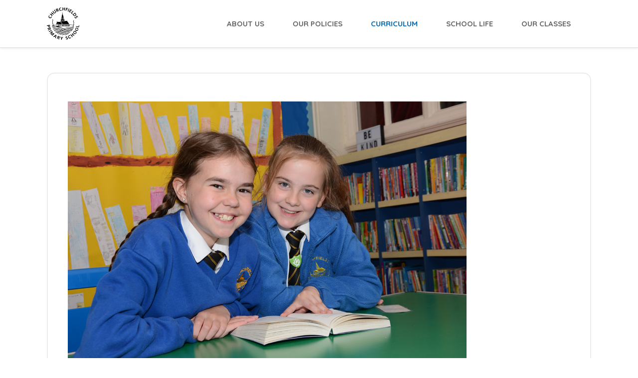

--- FILE ---
content_type: text/html; charset=utf-8
request_url: https://www.churchfields-chesterton.staffs.sch.uk/index.php/curriculum/english
body_size: 196045
content:
<!DOCTYPE html>
<html lang="en-gb" dir="ltr" data-bs-theme="light">

<head>
   <meta http-equiv="X-UA-Compatible" content="IE=edge" /><meta name="viewport" content="width=device-width, initial-scale=1" /><meta name="HandheldFriendly" content="true" /><meta name="mobile-web-app-capable" content="YES" /> <!-- document meta -->
   <meta charset="utf-8">
	<meta name="author" content="Super User">
	<meta name="generator" content="Joomla! - Open Source Content Management">
	<title>English</title>
<link href="/images/MainImages/Churchfields logo.png?394c98" rel="shortcut icon" type="image/png" sizes="any">
	<link href="https://fonts.gstatic.com?394c98" rel="preconnect">
	<link href="https://fonts.googleapis.com/css2?family=Quicksand:ital,wght@0,300;0,400;0,500;0,600;0,700&amp;display=swap" rel="stylesheet">
	<link href="https://use.fontawesome.com/releases/v7.0.0/css/all.css?394c98" rel="stylesheet">
	<link href="/media/templates/site/astroid_template_zero/css/compiled-c90facf88e9e0700b0b09c4a611ae006.css?394c98" rel="stylesheet">
	<link href="/media/templates/site/astroid_template_zero/css/compiled-db007c8f2bd027e02dedd21387903d39.css?394c98" rel="stylesheet">
	<link href="/media/vendor/joomla-custom-elements/css/joomla-alert.min.css?0.4.1" rel="stylesheet">
	<link href="/components/com_sppagebuilder/assets/css/animate.min.css?032af75ad5933f9f9a025db2a15c10bb" rel="stylesheet">
	<link href="/components/com_sppagebuilder/assets/css/sppagebuilder.css?032af75ad5933f9f9a025db2a15c10bb" rel="stylesheet">
	<link href="/media/com_docman/css/site.css?ff95f6ae" rel="stylesheet">
	<link href="/media/com_docman/css/module.min.css?ff95f6ae" rel="stylesheet">
	<link href="/components/com_sppagebuilder/assets/css/magnific-popup.css" rel="stylesheet">
	<link href="/components/com_sppagebuilder/assets/css/color-switcher.css?032af75ad5933f9f9a025db2a15c10bb" rel="stylesheet">
	<style>@font-face { font-family: "Baloo"; src: url("https://www.churchfields-chesterton.staffs.sch.uk/templates/astroid_template_zero/fonts/Baloo-Regular.ttf");}</style>
	<style>.astroid-component-area {
    padding-top: 40px;
    padding-bottom: 40px;
    padding-right: 40px;
    padding-left: 40px;
    border-color: rgb(236, 236, 236);
    border-style: solid;
    border-width: 2px;
    border-radius: 15px;
}

.k-js-search-reset,
.k-js-search-submit {
    color: red;
    font-size: 20px;
    padding-left: 20px;
    padding-right: 20px;
    padding-top: 6px;
    padding-bottom: 6px;
    border-color: rgb(236, 236, 236);
    border-style: solid;
    border-width: 2px;
    border-radius: 15px;
    text-decoration: none;
}

.k-checkbox-dropdown-toggle {
    display: none;
}

#l-1532326898561 {
    border-color: rgb(236, 236, 236);
    border-style: solid;
    border-width: 2px;
    border-radius: 15px;
    margin-bottom: 20px;
}

#l-1532326898561 .module-title {
    background: #1a44bf;
    border-top-right-radius: 15px;
    border-top-left-radius: 15px;
    color: white;
    padding-top: 15px;
    padding-left: 15px;
    padding-bottom: 10px;
}

#l-1532326898561 ul {
    padding-left: 15px;
}

#l-1532326898561 li {
    margin-bottom: 15px;
    text-transform: uppercase;
}

#l-1532326898561 li .nav-child {
    margin-top: 10px;
    text-transform: lowercase !important;
}

#l-1532326898561 .nav-link:active {
    color: #1a44bf;
}

a {
    text-decoration: none;
}

table {
    margin-bottom: 25px;
}

.btn-default {
    background: #cfcfcf;
    font-size: 15px;
    color: #fff;
    font-weight: 600;
    letter-spacing: 0px;
    -webkit-box-shadow: 0px 0px 0px #000;
    box-shadow: 0px 0px 0px #000;
}

.btn-default:hover,
.btn-default:focus {
    color: #fff;
}

.btn-default:hover,
.btn-default:focus,
.btn-default.active {
    background-color: #333;
}

.btn-primary {
    border-width: 0px;
}

.btn-primary {
    background: #1a44bf;
    font-size: 15px;
    font-weight: 600;
    letter-spacing: 0px;
    -webkit-box-shadow: 0px 0px 0px #000;
    box-shadow: 0px 0px 0px #000;
}

.btn-primary:hover,
.btn-primary:focus,
.btn-primary.active {
    background-color: #9d9fa2;
    color: #fff;
}

.btn-primary,
.btn-default {
    border-top-left-radius: 25px;
    -webkit-border-top-left-radius: 25px;
    border-bottom-left-radius: 25px;
    -webkit-border-bottom-left-radius: 25px;
    border-top-right-radius: 25px;
    -webkit-border-top-right-radius: 25px;
    border-bottom-right-radius: 25px;
    -webkit-border-bottom-right-radius: 25px;
}

.btn-primary,
.btn-default {
    padding-top: 14px;
}

.btn-primary,
.btn-default {
    padding-right: 40px;
}

.btn-primary,
.btn-default {
    padding-bottom: 15px;
}

.btn-primary,
.btn-default {
    padding-left: 40px;
    color: #fff;
}

#l-1532326898561 li {
    flex-basis: 100%;
}

#l-1532326898561 .module-title {
    background: #1a44bf;
}

body {
    font-size: calc(15px + 0.390625vm);
}

@media (max-width : 768px) {
    #l-1532326898561 {
        display: none;
    }
}</style>
	<style>@media(min-width: 1400px) {.sppb-row-container { max-width: 1320px; }}</style>
<script src="/media/vendor/jquery/js/jquery.min.js?3.7.1"></script>
	<script src="/media/legacy/js/jquery-noconflict.min.js?504da4"></script>
	<script src="/media/astroid/js/jquery.easing.min.js?394c98"></script>
	<script src="/media/astroid/js/megamenu.min.js?394c98"></script>
	<script src="/media/astroid/js/jquery.hoverIntent.min.js?394c98"></script>
	<script src="/media/astroid/js/offcanvas.min.js?394c98"></script>
	<script src="/media/astroid/js/mobilemenu.min.js?394c98"></script>
	<script src="/media/astroid/js/script.min.js?394c98"></script>
	<script type="application/json" class="joomla-script-options new">{"joomla.jtext":{"ERROR":"Error","MESSAGE":"Message","NOTICE":"Notice","WARNING":"Warning","JCLOSE":"Close","JOK":"OK","JOPEN":"Open"},"system.paths":{"root":"","rootFull":"https:\/\/www.churchfields-chesterton.staffs.sch.uk\/","base":"","baseFull":"https:\/\/www.churchfields-chesterton.staffs.sch.uk\/"},"csrf.token":"64bf8097daae1f10ab893d40ccbf435f"}</script>
	<script src="/media/system/js/core.min.js?2cb912"></script>
	<script src="/media/system/js/messages.min.js?9a4811" type="module"></script>
	<script src="/components/com_sppagebuilder/assets/js/jquery.parallax.js?032af75ad5933f9f9a025db2a15c10bb"></script>
	<script src="/components/com_sppagebuilder/assets/js/sppagebuilder.js?032af75ad5933f9f9a025db2a15c10bb" defer></script>
	<script src="/components/com_sppagebuilder/assets/js/sp_carousel.js"></script>
	<script src="/media/koowa/framework/js/koowa.kquery.js?d05abd80"></script>
	<script src="/media/com_docman/js/photoswipe/photoswipe.umd.min.js?ff95f6ae"></script>
	<script src="/media/com_docman/js/photoswipe/gallery.js?ff95f6ae"></script>
	<script src="/media/com_docman/js/site/gallery.js?ff95f6ae"></script>
	<script src="/media/com_docman/js/site/items.js?ff95f6ae"></script>
	<script src="/media/koowa/framework/js/modernizr.min.js?d05abd80"></script>
	<script src="/media/koowa/framework/js/koowa.min.js?d05abd80"></script>
	<script src="/media/koowa/framework/js/jquery.magnific-popup.min.js?d05abd80"></script>
	<script src="/components/com_sppagebuilder/assets/js/jquery.magnific-popup.min.js"></script>
	<script src="/components/com_sppagebuilder/assets/js/addons/image.js"></script>
	<script src="/components/com_sppagebuilder/assets/js/addons/text_block.js"></script>
	<script src="/components/com_sppagebuilder/assets/js/color-switcher.js?032af75ad5933f9f9a025db2a15c10bb"></script>
	<script>var TEMPLATE_HASH = "0ac8146357a4aa701d25a348636cb331", ASTROID_COLOR_MODE ="light";</script>
	<script type="application/ld+json">{"@context":"https://schema.org","@graph":[{"@type":"Organization","@id":"https://www.churchfields-chesterton.staffs.sch.uk/#/schema/Organization/base","name":"churchfields","url":"https://www.churchfields-chesterton.staffs.sch.uk/"},{"@type":"WebSite","@id":"https://www.churchfields-chesterton.staffs.sch.uk/#/schema/WebSite/base","url":"https://www.churchfields-chesterton.staffs.sch.uk/","name":"churchfields","publisher":{"@id":"https://www.churchfields-chesterton.staffs.sch.uk/#/schema/Organization/base"}},{"@type":"WebPage","@id":"https://www.churchfields-chesterton.staffs.sch.uk/#/schema/WebPage/base","url":"https://www.churchfields-chesterton.staffs.sch.uk/index.php/curriculum/english","name":"English","isPartOf":{"@id":"https://www.churchfields-chesterton.staffs.sch.uk/#/schema/WebSite/base"},"about":{"@id":"https://www.churchfields-chesterton.staffs.sch.uk/#/schema/Organization/base"},"inLanguage":"en-GB"},{"@type":"Article","@id":"https://www.churchfields-chesterton.staffs.sch.uk/#/schema/com_content/article/9","name":"English","headline":"English","inLanguage":"en-GB","isPartOf":{"@id":"https://www.churchfields-chesterton.staffs.sch.uk/#/schema/WebPage/base"}}]}</script>
	<script>kQuery(function($) {

        var documentsGallery = $('.koowa_media_wrapper--documents'),
            categoriesGallery = $('.koowa_media_wrapper--categories'),
            itemWidth = parseInt($('.koowa_media_wrapper--documents .koowa_media__item').css('width'));

        if ( categoriesGallery ) {
            categoriesGallery.simpleGallery({
                item: {
                    'width': itemWidth
                }
            });
        }

        if ( documentsGallery ) {
            documentsGallery.simpleGallery({
                item: {
                    'width': itemWidth
                }
            });
        }
    });</script>
	<script>kQuery(function($) {
                $('.docman_track_download').on('click', function() {
                    var el = $(this);
                    
                    if (typeof gtag !== 'undefined') {
                        gtag('event', 'Download', {
                            'event_category': 'DOCman',
                            'event_label': el.data('title'),
                            'name': el.data('title'),
                            'value': parseInt(el.data('id'), 10)
                        });
                    }
                    else if (typeof window.GoogleAnalyticsObject !== 'undefined' && typeof window[window.GoogleAnalyticsObject] !== 'undefined') {
                        window[window.GoogleAnalyticsObject]('send', 'event', 'DOCman', 'Download', el.data('title'), parseInt(el.data('id'), 10));
                    } 
                    else if (typeof _gaq !== 'undefined' && typeof _gat !== 'undefined') {
                        if (_gat._getTrackers().length) {
                            _gaq.push(function() {
                                var tracker = _gat._getTrackers()[0];
                                tracker._trackEvent('DOCman', 'Download', el.data('title'), parseInt(el.data('id'), 10));
                            });
                        }
                    }
                });
            });</script>
	<script>// WORKAROUND FOR ISSUE: #873

                kQuery(function($)
                {
                    $.magnificPopup.instance._onFocusIn = function(e)
                    {
                        // Do nothing if target element is select2 input
                        if( $(e.target).hasClass('select2-search__field') ) {
                            return true;
                        }
            
                        // Else call parent method
                        $.magnificPopup.proto._onFocusIn.call(this,e);
                    };
                });</script>
	<script>kQuery(function($){
                $('[data-k-modal]').each(function(idx, el) {
                    var el = $(el);
                    var data = el.data('k-modal');
                    var options = {
    "type": "image"
};
                    if (data) {
                        $.extend(true, options, data);
                    }
                    el.magnificPopup(options);
                });
            });</script>
	<script>kQuery(function($){
                $('.k-ui-namespace .thumbnail').each(function(idx, el) {
                    var el = $(el);
                    var data = el.data('k-modal');
                    var options = {
    "type": "image"
};
                    if (data) {
                        $.extend(true, options, data);
                    }
                    el.magnificPopup(options);
                });
            });</script>
	<script>if (typeof Koowa === 'object' && Koowa !== null) {
                if (typeof Koowa.translator === 'object' && Koowa.translator !== null) {
                    Koowa.translator.loadTranslations({"Download":"Download"});
                }
            }</script>
	<script>
				document.addEventListener("DOMContentLoaded", () =>{
					window.htmlAddContent = window?.htmlAddContent || "";
					if (window.htmlAddContent) {
        				document.body.insertAdjacentHTML("beforeend", window.htmlAddContent);
					}
				});
			</script>
	<script>
			const initColorMode = () => {
				const colorVariableData = [];
				const sppbColorVariablePrefix = "--sppb";
				let activeColorMode = localStorage.getItem("sppbActiveColorMode") || "";
				const modes = [];

				if(!modes?.includes(activeColorMode)) {
					activeColorMode = "";
					localStorage.setItem("sppbActiveColorMode", activeColorMode);
				}

				document?.body?.setAttribute("data-sppb-color-mode", activeColorMode);

				if (!localStorage.getItem("sppbActiveColorMode")) {
					localStorage.setItem("sppbActiveColorMode", activeColorMode);
				}

				if (window.sppbColorVariables) {
					const colorVariables = typeof(window.sppbColorVariables) === "string" ? JSON.parse(window.sppbColorVariables) : window.sppbColorVariables;

					for (const colorVariable of colorVariables) {
						const { path, value } = colorVariable;
						const variable = String(path[0]).trim().toLowerCase().replaceAll(" ", "-");
						const mode = path[1];
						const variableName = `${sppbColorVariablePrefix}-${variable}`;

						if (activeColorMode === mode) {
							colorVariableData.push(`${variableName}: ${value}`);
						}
					}

					document.documentElement.style.cssText += colorVariableData.join(";");
				}
			};

			window.sppbColorVariables = [];
			
			initColorMode();

			document.addEventListener("DOMContentLoaded", initColorMode);
		</script>
 <!-- joomla head -->
    <!-- head styles -->
    <!-- head scripts -->
</head> <!-- document head -->

<body class="site astroid-framework com-content view-article layout-default itemid-159 astroid-header-horizontal-right english-alias tp-style-14 en-GB ltr">
   <button type="button" title="Back to Top" id="astroid-backtotop" class="btn square" ><i class="fas fa-arrow-up"></i></button><!-- astroid container -->
<div class="astroid-container">
        <!-- astroid content -->
    <div class="astroid-content">
                <!-- astroid layout -->
        <div class="astroid-layout astroid-layout-wide">
                        <!-- astroid wrapper -->
            <div class="astroid-wrapper">
                                <div class="astroid-section astroid-header-section" id="hs-1529472563843"><div class="container"><div class="astroid-row row no-gutters gx-0" id="ar-1529472563843"><div class="astroid-column col-lg-12 col-md-12 col-sm-12 col-12" id="ac-1529472563843"><div class="astroid-module-position" id="ah-1529472563843"><!-- header starts -->
<header id="astroid-header" class="astroid-header astroid-horizontal-header astroid-horizontal-right-header" data-megamenu data-megamenu-class=".has-megamenu" data-megamenu-content-class=".megamenu-container" data-dropdown-arrow="true" data-header-offset="true" data-transition-speed="100" data-megamenu-animation="slide" data-easing="linear" data-astroid-trigger="hover" data-megamenu-submenu-class=".nav-submenu,.nav-submenu-static">
   <div class="d-flex flex-row justify-content-between">
      <div class="d-flex d-lg-none justify-content-start"><div class="header-mobilemenu-trigger burger-menu-button align-self-center" data-offcanvas="#astroid-mobilemenu" data-effect="mobilemenu-slide"><button aria-label="Mobile Menu Toggle" class="button" type="button"><span class="box"><span class="inner"><span class="visually-hidden">Mobile Menu Toggle</span></span></span></button></div></div>      <div class="header-left-section as-gutter-x-xl@lg d-flex justify-content-start">
                   <!-- logo starts -->
    <!-- image logo starts -->
        <div class="logo-wrapper astroid-logo">
                <a target="_self" class="astroid-logo astroid-logo-image d-flex align-items-center mr-0 mr-lg-4" href="https://www.churchfields-chesterton.staffs.sch.uk/">
                                <img src="https://www.churchfields-chesterton.staffs.sch.uk/images/MainImages/Churchfields logo.png" alt="churchfields" class="astroid-logo-default" />                                    
            <img src="https://www.churchfields-chesterton.staffs.sch.uk/images/MainImages/Churchfields logo.png" alt="churchfields" class="astroid-logo-mobile" />                            </a>
            </div>
    <!-- image logo ends -->
<!-- logo ends -->                         </div>
               <div class="min-w-30 d-lg-none"></div>
                           <div class="header-right-section as-gutter-x-xl@lg d-lg-flex d-none justify-content-end flex-lg-grow-1">
            <nav class=" align-self-center d-none d-lg-block" aria-label="horizontal menu"><ul class="nav astroid-nav d-none d-lg-flex"><li data-position="right" class="nav-item nav-item-id-145 nav-item-level-1 nav-item-deeper nav-item-parent has-megamenu nav-item-dropdown"><!--menu link starts-->
<a href="#" title="About Us" class="as-menu-item nav-link-item-id-145 nav-link megamenu-item-link item-link-heading item-level-1" data-drop-action="hover">
   <span class="nav-title">
                                          <span class="nav-title-text">About Us</span>                                                <i class="fas fa-chevron-down nav-item-caret"></i>
                  </span>
   </a>
<!--menu link ends--><div style="width:320px" class="megamenu-container nav-submenu-container nav-item-level-1"><ul class="nav-submenu"><li data-position="right" class="nav-item-submenu nav-item-id-146 nav-item-level-2"><!--menu link starts-->
<a href="/index.php/about/welcome-to-our-school" title="Welcome to our School" class="as-menu-item nav-link-item-id-146 item-link-component item-level-2" data-drop-action="hover">
   <span class="nav-title">
                                          <span class="nav-title-text">Welcome to our School</span>                              </span>
   </a>
<!--menu link ends--></li><li data-position="right" class="nav-item-submenu nav-item-id-147 nav-item-level-2"><!--menu link starts-->
<a href="/index.php/about/our-staff" title="Our Staff" class="as-menu-item nav-link-item-id-147 item-link-component item-level-2" data-drop-action="hover">
   <span class="nav-title">
                                          <span class="nav-title-text">Our Staff</span>                              </span>
   </a>
<!--menu link ends--></li><li data-position="right" class="nav-item-submenu nav-item-id-148 nav-item-level-2"><!--menu link starts-->
<a href="/index.php/about/our-governors" title="Our Governors" class="as-menu-item nav-link-item-id-148 item-link-component item-level-2" data-drop-action="hover">
   <span class="nav-title">
                                          <span class="nav-title-text">Our Governors</span>                              </span>
   </a>
<!--menu link ends--></li><li data-position="right" class="nav-item-submenu nav-item-id-149 nav-item-level-2"><!--menu link starts-->
<a href="/index.php/about/collective-vision-trust" title="Collective Vision Trust" class="as-menu-item nav-link-item-id-149 item-link-component item-level-2" data-drop-action="hover">
   <span class="nav-title">
                                          <span class="nav-title-text">Collective Vision Trust</span>                              </span>
   </a>
<!--menu link ends--></li><li data-position="right" class="nav-item-submenu nav-item-id-150 nav-item-level-2"><!--menu link starts-->
<a href="/index.php/about/vacancies" title="Vacancies" class="as-menu-item nav-link-item-id-150 item-link-component item-level-2" data-drop-action="hover">
   <span class="nav-title">
                                          <span class="nav-title-text">Vacancies</span>                              </span>
   </a>
<!--menu link ends--></li><li data-position="right" class="nav-item-submenu nav-item-id-151 nav-item-level-2"><!--menu link starts-->
<a href="/index.php/about/about-us-school-day" title="School Day" class="as-menu-item nav-link-item-id-151 item-link-component item-level-2" data-drop-action="hover">
   <span class="nav-title">
                                          <span class="nav-title-text">School Day</span>                              </span>
   </a>
<!--menu link ends--></li></ul></div></li><li data-position="right" class="nav-item nav-item-id-152 nav-item-level-1 nav-item-deeper nav-item-parent has-megamenu nav-item-dropdown"><!--menu link starts-->
<a href="#" title="Our Policies" class="as-menu-item nav-link-item-id-152 nav-link megamenu-item-link item-link-heading item-level-1" data-drop-action="hover">
   <span class="nav-title">
                                          <span class="nav-title-text">Our Policies</span>                                                <i class="fas fa-chevron-down nav-item-caret"></i>
                  </span>
   </a>
<!--menu link ends--><div style="width:320px" class="megamenu-container nav-submenu-container nav-item-level-1"><ul class="nav-submenu"><li data-position="right" class="nav-item-submenu nav-item-id-153 nav-item-level-2"><!--menu link starts-->
<a href="/index.php/our-policies/gdpr" title="GDPR" class="as-menu-item nav-link-item-id-153 item-link-component item-level-2" data-drop-action="hover">
   <span class="nav-title">
                                          <span class="nav-title-text">GDPR</span>                              </span>
   </a>
<!--menu link ends--></li><li data-position="right" class="nav-item-submenu nav-item-id-154 nav-item-level-2"><!--menu link starts-->
<a href="/index.php/our-policies/performance-data" title="Performance Data" class="as-menu-item nav-link-item-id-154 item-link-component item-level-2" data-drop-action="hover">
   <span class="nav-title">
                                          <span class="nav-title-text">Performance Data</span>                              </span>
   </a>
<!--menu link ends--></li><li data-position="right" class="nav-item-submenu nav-item-id-221 nav-item-level-2"><!--menu link starts-->
<a href="/index.php/our-policies/policies-downloads" title="Policies &amp; Downloads" class="as-menu-item nav-link-item-id-221 item-link-component item-level-2" data-drop-action="hover">
   <span class="nav-title">
                                          <span class="nav-title-text">Policies &amp; Downloads</span>                              </span>
   </a>
<!--menu link ends--></li><li data-position="right" class="nav-item-submenu nav-item-id-156 nav-item-level-2"><!--menu link starts-->
<a href="/index.php/our-policies/pupil-premium-additional-funding" title="Pupil Premium &amp; Additional Funding" class="as-menu-item nav-link-item-id-156 item-link-component item-level-2" data-drop-action="hover">
   <span class="nav-title">
                                          <span class="nav-title-text">Pupil Premium &amp; Additional Funding</span>                              </span>
   </a>
<!--menu link ends--></li></ul></div></li><li data-position="right" class="nav-item nav-item-id-158 nav-item-level-1 nav-item-active nav-item-deeper nav-item-parent has-megamenu nav-item-dropdown"><!--menu link starts-->
<a href="#" title="Curriculum" class="as-menu-item nav-link-item-id-158 nav-link active megamenu-item-link item-link-heading item-level-1" data-drop-action="hover">
   <span class="nav-title">
                                          <span class="nav-title-text">Curriculum</span>                                                <i class="fas fa-chevron-down nav-item-caret"></i>
                  </span>
   </a>
<!--menu link ends--><div style="width:250px" class="megamenu-container nav-submenu-container nav-item-level-1"><ul class="nav-submenu"><li data-position="right" class="nav-item-submenu nav-item-id-159 nav-item-level-2 nav-item-current nav-item-active"><!--menu link starts-->
<a href="/index.php/curriculum/english" title="English" class="as-menu-item nav-link-item-id-159 active item-link-component item-level-2" data-drop-action="hover">
   <span class="nav-title">
                                          <span class="nav-title-text">English</span>                              </span>
   </a>
<!--menu link ends--></li><li data-position="right" class="nav-item-submenu nav-item-id-160 nav-item-level-2"><!--menu link starts-->
<a href="/index.php/curriculum/eyfs" title="EYFS" class="as-menu-item nav-link-item-id-160 item-link-component item-level-2" data-drop-action="hover">
   <span class="nav-title">
                                          <span class="nav-title-text">EYFS</span>                              </span>
   </a>
<!--menu link ends--></li><li data-position="right" class="nav-item-submenu nav-item-id-161 nav-item-level-2"><!--menu link starts-->
<a href="/index.php/curriculum/maths" title="Maths" class="as-menu-item nav-link-item-id-161 item-link-component item-level-2" data-drop-action="hover">
   <span class="nav-title">
                                          <span class="nav-title-text">Maths</span>                              </span>
   </a>
<!--menu link ends--></li><li data-position="right" class="nav-item-submenu nav-item-id-162 nav-item-level-2"><!--menu link starts-->
<a href="/index.php/curriculum/science" title="Science" class="as-menu-item nav-link-item-id-162 item-link-component item-level-2" data-drop-action="hover">
   <span class="nav-title">
                                          <span class="nav-title-text">Science</span>                              </span>
   </a>
<!--menu link ends--></li><li data-position="right" class="nav-item-submenu nav-item-id-163 nav-item-level-2"><!--menu link starts-->
<a href="/index.php/curriculum/art-and-design" title="Art and Design" class="as-menu-item nav-link-item-id-163 item-link-component item-level-2" data-drop-action="hover">
   <span class="nav-title">
                                          <span class="nav-title-text">Art and Design</span>                              </span>
   </a>
<!--menu link ends--></li><li data-position="right" class="nav-item-submenu nav-item-id-164 nav-item-level-2"><!--menu link starts-->
<a href="/index.php/curriculum/computing" title="Computing" class="as-menu-item nav-link-item-id-164 item-link-component item-level-2" data-drop-action="hover">
   <span class="nav-title">
                                          <span class="nav-title-text">Computing</span>                              </span>
   </a>
<!--menu link ends--></li><li data-position="right" class="nav-item-submenu nav-item-id-165 nav-item-level-2"><!--menu link starts-->
<a href="/index.php/curriculum/design-and-technology" title="Design and Technology" class="as-menu-item nav-link-item-id-165 item-link-component item-level-2" data-drop-action="hover">
   <span class="nav-title">
                                          <span class="nav-title-text">Design and Technology</span>                              </span>
   </a>
<!--menu link ends--></li><li data-position="right" class="nav-item-submenu nav-item-id-166 nav-item-level-2"><!--menu link starts-->
<a href="/index.php/curriculum/geography" title="Geography" class="as-menu-item nav-link-item-id-166 item-link-component item-level-2" data-drop-action="hover">
   <span class="nav-title">
                                          <span class="nav-title-text">Geography</span>                              </span>
   </a>
<!--menu link ends--></li><li data-position="right" class="nav-item-submenu nav-item-id-167 nav-item-level-2"><!--menu link starts-->
<a href="/index.php/curriculum/history" title="History" class="as-menu-item nav-link-item-id-167 item-link-component item-level-2" data-drop-action="hover">
   <span class="nav-title">
                                          <span class="nav-title-text">History</span>                              </span>
   </a>
<!--menu link ends--></li><li data-position="right" class="nav-item-submenu nav-item-id-168 nav-item-level-2"><!--menu link starts-->
<a href="/index.php/curriculum/spanish" title="Spanish" class="as-menu-item nav-link-item-id-168 item-link-component item-level-2" data-drop-action="hover">
   <span class="nav-title">
                                          <span class="nav-title-text">Spanish</span>                              </span>
   </a>
<!--menu link ends--></li><li data-position="right" class="nav-item-submenu nav-item-id-169 nav-item-level-2"><!--menu link starts-->
<a href="/index.php/curriculum/music" title="Music" class="as-menu-item nav-link-item-id-169 item-link-component item-level-2" data-drop-action="hover">
   <span class="nav-title">
                                          <span class="nav-title-text">Music</span>                              </span>
   </a>
<!--menu link ends--></li><li data-position="right" class="nav-item-submenu nav-item-id-170 nav-item-level-2"><!--menu link starts-->
<a href="/index.php/curriculum/pshe" title="PSHE" class="as-menu-item nav-link-item-id-170 item-link-component item-level-2" data-drop-action="hover">
   <span class="nav-title">
                                          <span class="nav-title-text">PSHE</span>                              </span>
   </a>
<!--menu link ends--></li><li data-position="right" class="nav-item-submenu nav-item-id-171 nav-item-level-2"><!--menu link starts-->
<a href="/index.php/curriculum/physical-education" title="Physical Education" class="as-menu-item nav-link-item-id-171 item-link-component item-level-2" data-drop-action="hover">
   <span class="nav-title">
                                          <span class="nav-title-text">Physical Education</span>                              </span>
   </a>
<!--menu link ends--></li><li data-position="right" class="nav-item-submenu nav-item-id-172 nav-item-level-2"><!--menu link starts-->
<a href="/index.php/curriculum/religious-education" title="Religious Education" class="as-menu-item nav-link-item-id-172 item-link-component item-level-2" data-drop-action="hover">
   <span class="nav-title">
                                          <span class="nav-title-text">Religious Education</span>                              </span>
   </a>
<!--menu link ends--></li></ul></div></li><li data-position="right" class="nav-item nav-item-id-173 nav-item-level-1 nav-item-deeper nav-item-parent has-megamenu nav-item-dropdown"><!--menu link starts-->
<a href="#" title="School Life" class="as-menu-item nav-link-item-id-173 nav-link megamenu-item-link item-link-heading item-level-1" data-drop-action="hover">
   <span class="nav-title">
                                          <span class="nav-title-text">School Life</span>                                                <i class="fas fa-chevron-down nav-item-caret"></i>
                  </span>
   </a>
<!--menu link ends--><div style="width:320px" class="megamenu-container nav-submenu-container nav-item-level-1"><ul class="nav-submenu"><li data-position="right" class="nav-item-submenu nav-item-id-174 nav-item-level-2"><!--menu link starts-->
<a href="/index.php/school-life/after-school-clubs" title="After School Clubs" class="as-menu-item nav-link-item-id-174 item-link-component item-level-2" data-drop-action="hover">
   <span class="nav-title">
                                          <span class="nav-title-text">After School Clubs</span>                              </span>
   </a>
<!--menu link ends--></li><li data-position="right" class="nav-item-submenu nav-item-id-175 nav-item-level-2 nav-item-deeper nav-item-parent nav-item-dropdown"><!--menu link starts-->
<a href="/index.php/school-life/send" title="SEND" class="as-menu-item nav-link-item-id-175 megamenu-item-link item-link-component item-level-2" data-drop-action="hover">
   <span class="nav-title">
                                          <span class="nav-title-text">SEND</span>                                    <i class="fas fa-chevron-right nav-item-caret"></i>
         </span>
   </a>
<!--menu link ends--><ul class="nav-submenu"><li data-position="right" class="nav-item-submenu nav-item-id-176 nav-item-level-3"><!--menu link starts-->
<a href="/index.php/school-life/send/adhd" title="ADHD" class="as-menu-item nav-link-item-id-176 item-link-component item-level-3" data-drop-action="hover">
   <span class="nav-title">
                                          <span class="nav-title-text">ADHD</span>                              </span>
   </a>
<!--menu link ends--></li><li data-position="right" class="nav-item-submenu nav-item-id-177 nav-item-level-3"><!--menu link starts-->
<a href="/index.php/school-life/send/autism" title="Autism" class="as-menu-item nav-link-item-id-177 item-link-component item-level-3" data-drop-action="hover">
   <span class="nav-title">
                                          <span class="nav-title-text">Autism</span>                              </span>
   </a>
<!--menu link ends--></li><li data-position="right" class="nav-item-submenu nav-item-id-178 nav-item-level-3"><!--menu link starts-->
<a href="/index.php/school-life/send/dyslexia" title="Dyslexia" class="as-menu-item nav-link-item-id-178 item-link-component item-level-3" data-drop-action="hover">
   <span class="nav-title">
                                          <span class="nav-title-text">Dyslexia</span>                              </span>
   </a>
<!--menu link ends--></li><li data-position="right" class="nav-item-submenu nav-item-id-179 nav-item-level-3"><!--menu link starts-->
<a href="/index.php/school-life/send/dyscalculia" title="Dyscalculia" class="as-menu-item nav-link-item-id-179 item-link-component item-level-3" data-drop-action="hover">
   <span class="nav-title">
                                          <span class="nav-title-text">Dyscalculia</span>                              </span>
   </a>
<!--menu link ends--></li><li data-position="right" class="nav-item-submenu nav-item-id-180 nav-item-level-3"><!--menu link starts-->
<a href="/index.php/school-life/send/dyspraxia" title="Dyspraxia" class="as-menu-item nav-link-item-id-180 item-link-component item-level-3" data-drop-action="hover">
   <span class="nav-title">
                                          <span class="nav-title-text">Dyspraxia</span>                              </span>
   </a>
<!--menu link ends--></li></ul></li><li data-position="right" class="nav-item-submenu nav-item-id-181 nav-item-level-2"><!--menu link starts-->
<a href="/index.php/school-life/admissions" title="Admissions" class="as-menu-item nav-link-item-id-181 item-link-component item-level-2" data-drop-action="hover">
   <span class="nav-title">
                                          <span class="nav-title-text">Admissions</span>                              </span>
   </a>
<!--menu link ends--></li><li data-position="right" class="nav-item-submenu nav-item-id-182 nav-item-level-2"><!--menu link starts-->
<a href="/index.php/school-life/attendance" title="Attendance" class="as-menu-item nav-link-item-id-182 item-link-component item-level-2" data-drop-action="hover">
   <span class="nav-title">
                                          <span class="nav-title-text">Attendance</span>                              </span>
   </a>
<!--menu link ends--></li><li data-position="right" class="nav-item-submenu nav-item-id-183 nav-item-level-2"><!--menu link starts-->
<a href="/index.php/school-life/term-dates" title="Term Dates" class="as-menu-item nav-link-item-id-183 item-link-component item-level-2" data-drop-action="hover">
   <span class="nav-title">
                                          <span class="nav-title-text">Term Dates</span>                              </span>
   </a>
<!--menu link ends--></li><li data-position="right" class="nav-item-submenu nav-item-id-184 nav-item-level-2"><!--menu link starts-->
<a href="/index.php/school-life/letters" title="Letters" class="as-menu-item nav-link-item-id-184 item-link-component item-level-2" data-drop-action="hover">
   <span class="nav-title">
                                          <span class="nav-title-text">Letters</span>                              </span>
   </a>
<!--menu link ends--></li><li data-position="right" class="nav-item-submenu nav-item-id-185 nav-item-level-2"><!--menu link starts-->
<a href="/index.php/school-life/leaders" title="Leaders" class="as-menu-item nav-link-item-id-185 item-link-component item-level-2" data-drop-action="hover">
   <span class="nav-title">
                                          <span class="nav-title-text">Leaders</span>                              </span>
   </a>
<!--menu link ends--></li><li data-position="right" class="nav-item-submenu nav-item-id-187 nav-item-level-2"><!--menu link starts-->
<a href="/index.php/school-life/home-learning" title="Home Learning" class="as-menu-item nav-link-item-id-187 item-link-component item-level-2" data-drop-action="hover">
   <span class="nav-title">
                                          <span class="nav-title-text">Home Learning</span>                              </span>
   </a>
<!--menu link ends--></li><li data-position="right" class="nav-item-submenu nav-item-id-188 nav-item-level-2"><!--menu link starts-->
<a href="/index.php/school-life/school-meals" title="School Meals" class="as-menu-item nav-link-item-id-188 item-link-component item-level-2" data-drop-action="hover">
   <span class="nav-title">
                                          <span class="nav-title-text">School Meals</span>                              </span>
   </a>
<!--menu link ends--></li><li data-position="right" class="nav-item-submenu nav-item-id-190 nav-item-level-2"><!--menu link starts-->
<a href="/index.php/school-life/behaviour" title="Behaviour" class="as-menu-item nav-link-item-id-190 item-link-component item-level-2" data-drop-action="hover">
   <span class="nav-title">
                                          <span class="nav-title-text">Behaviour</span>                              </span>
   </a>
<!--menu link ends--></li><li data-position="right" class="nav-item-submenu nav-item-id-191 nav-item-level-2"><!--menu link starts-->
<a href="/index.php/school-life/uniform" title="Uniform" class="as-menu-item nav-link-item-id-191 item-link-component item-level-2" data-drop-action="hover">
   <span class="nav-title">
                                          <span class="nav-title-text">Uniform</span>                              </span>
   </a>
<!--menu link ends--></li><li data-position="right" class="nav-item-submenu nav-item-id-192 nav-item-level-2"><!--menu link starts-->
<a href="/index.php/school-life/school-day" title="School Day" class="as-menu-item nav-link-item-id-192 item-link-component item-level-2" data-drop-action="hover">
   <span class="nav-title">
                                          <span class="nav-title-text">School Day</span>                              </span>
   </a>
<!--menu link ends--></li><li data-position="right" class="nav-item-submenu nav-item-id-193 nav-item-level-2"><!--menu link starts-->
<a href="/index.php/school-life/enrichment" title="Enrichment" class="as-menu-item nav-link-item-id-193 item-link-component item-level-2" data-drop-action="hover">
   <span class="nav-title">
                                          <span class="nav-title-text">Enrichment</span>                              </span>
   </a>
<!--menu link ends--></li><li data-position="right" class="nav-item-submenu nav-item-id-244 nav-item-level-2"><!--menu link starts-->
<a href="/index.php/school-life/information-for-parents" title="Information for Parents" class="as-menu-item nav-link-item-id-244 item-link-component item-level-2" data-drop-action="hover">
   <span class="nav-title">
                                          <span class="nav-title-text">Information for Parents</span>                              </span>
   </a>
<!--menu link ends--></li><li data-position="left" class="nav-item-submenu nav-item-id-340 nav-item-level-2"><!--menu link starts-->
<a href="/index.php/school-life/online-safety-information" title="Online Safety Information" class="as-menu-item nav-link-item-id-340 item-link-component item-level-2" data-drop-action="hover">
   <span class="nav-title">
                                          <span class="nav-title-text">Online Safety Information</span>                              </span>
   </a>
<!--menu link ends--></li></ul></div></li><li data-position="right" class="nav-item nav-item-id-195 nav-item-level-1 nav-item-deeper nav-item-parent has-megamenu nav-item-dropdown"><!--menu link starts-->
<a href="#" title="Our Classes" class="as-menu-item nav-link-item-id-195 nav-link megamenu-item-link item-link-heading item-level-1" data-drop-action="hover">
   <span class="nav-title">
                                          <span class="nav-title-text">Our Classes</span>                                                <i class="fas fa-chevron-down nav-item-caret"></i>
                  </span>
   </a>
<!--menu link ends--><div style="width:250px" class="megamenu-container nav-submenu-container nav-item-level-1"><ul class="nav-submenu"><li data-position="right" class="nav-item-submenu nav-item-id-196 nav-item-level-2"><!--menu link starts-->
<a href="/index.php/our-classes/nursery" title="Nursery" class="as-menu-item nav-link-item-id-196 item-link-component item-level-2" data-drop-action="hover">
   <span class="nav-title">
                                          <span class="nav-title-text">Nursery</span>                              </span>
   </a>
<!--menu link ends--></li><li data-position="right" class="nav-item-submenu nav-item-id-197 nav-item-level-2"><!--menu link starts-->
<a href="/index.php/our-classes/reception" title="Reception" class="as-menu-item nav-link-item-id-197 item-link-component item-level-2" data-drop-action="hover">
   <span class="nav-title">
                                          <span class="nav-title-text">Reception</span>                              </span>
   </a>
<!--menu link ends--></li><li data-position="right" class="nav-item-submenu nav-item-id-198 nav-item-level-2"><!--menu link starts-->
<a href="/index.php/our-classes/1m-mrs-meek" title="1M - Mrs Meek" class="as-menu-item nav-link-item-id-198 item-link-component item-level-2" data-drop-action="hover">
   <span class="nav-title">
                                          <span class="nav-title-text">1M - Mrs Meek</span>                              </span>
   </a>
<!--menu link ends--></li><li data-position="left" class="nav-item-submenu nav-item-id-199 nav-item-level-2"><!--menu link starts-->
<a href="/index.php/our-classes/1l" title="1L - Mrs Long" class="as-menu-item nav-link-item-id-199 item-link-component item-level-2" data-drop-action="hover">
   <span class="nav-title">
                                          <span class="nav-title-text">1L - Mrs Long</span>                              </span>
   </a>
<!--menu link ends--></li><li data-position="right" class="nav-item-submenu nav-item-id-200 nav-item-level-2"><!--menu link starts-->
<a href="/index.php/our-classes/2m-mrs-mawdsley" title="2M – Mrs Mawdsley" class="as-menu-item nav-link-item-id-200 item-link-component item-level-2" data-drop-action="hover">
   <span class="nav-title">
                                          <span class="nav-title-text">2M – Mrs Mawdsley</span>                              </span>
   </a>
<!--menu link ends--></li><li data-position="left" class="nav-item-submenu nav-item-id-201 nav-item-level-2"><!--menu link starts-->
<a href="/index.php/our-classes/2b-miss-brown" title="2B – Miss Brown" class="as-menu-item nav-link-item-id-201 item-link-component item-level-2" data-drop-action="hover">
   <span class="nav-title">
                                          <span class="nav-title-text">2B – Miss Brown</span>                              </span>
   </a>
<!--menu link ends--></li><li data-position="right" class="nav-item-submenu nav-item-id-202 nav-item-level-2"><!--menu link starts-->
<a href="/index.php/our-classes/3r-miss-roper" title="3R – Miss Roper" class="as-menu-item nav-link-item-id-202 item-link-component item-level-2" data-drop-action="hover">
   <span class="nav-title">
                                          <span class="nav-title-text">3R – Miss Roper</span>                              </span>
   </a>
<!--menu link ends--></li><li data-position="left" class="nav-item-submenu nav-item-id-203 nav-item-level-2"><!--menu link starts-->
<a href="/index.php/our-classes/3p" title="3P - Mrs Pattison " class="as-menu-item nav-link-item-id-203 item-link-component item-level-2" data-drop-action="hover">
   <span class="nav-title">
                                          <span class="nav-title-text">3P - Mrs Pattison </span>                              </span>
   </a>
<!--menu link ends--></li><li data-position="left" class="nav-item-submenu nav-item-id-204 nav-item-level-2"><!--menu link starts-->
<a href="/index.php/our-classes/4m-miss-madeley" title="4M – Miss Madeley" class="as-menu-item nav-link-item-id-204 item-link-component item-level-2" data-drop-action="hover">
   <span class="nav-title">
                                          <span class="nav-title-text">4M – Miss Madeley</span>                              </span>
   </a>
<!--menu link ends--></li><li data-position="left" class="nav-item-submenu nav-item-id-205 nav-item-level-2"><!--menu link starts-->
<a href="/index.php/our-classes/4b" title="4B - Miss Bagguley" class="as-menu-item nav-link-item-id-205 item-link-component item-level-2" data-drop-action="hover">
   <span class="nav-title">
                                          <span class="nav-title-text">4B - Miss Bagguley</span>                              </span>
   </a>
<!--menu link ends--></li><li data-position="right" class="nav-item-submenu nav-item-id-206 nav-item-level-2"><!--menu link starts-->
<a href="/index.php/our-classes/5k-miss-keelan" title="5K – Miss Keelan" class="as-menu-item nav-link-item-id-206 item-link-component item-level-2" data-drop-action="hover">
   <span class="nav-title">
                                          <span class="nav-title-text">5K – Miss Keelan</span>                              </span>
   </a>
<!--menu link ends--></li><li data-position="left" class="nav-item-submenu nav-item-id-207 nav-item-level-2"><!--menu link starts-->
<a href="/index.php/our-classes/5s" title="5S - Mrs Smith" class="as-menu-item nav-link-item-id-207 item-link-component item-level-2" data-drop-action="hover">
   <span class="nav-title">
                                          <span class="nav-title-text">5S - Mrs Smith</span>                              </span>
   </a>
<!--menu link ends--></li><li data-position="right" class="nav-item-submenu nav-item-id-208 nav-item-level-2"><!--menu link starts-->
<a href="/index.php/our-classes/6s-mr-skupham" title="6S – Mr Skupham" class="as-menu-item nav-link-item-id-208 item-link-component item-level-2" data-drop-action="hover">
   <span class="nav-title">
                                          <span class="nav-title-text">6S – Mr Skupham</span>                              </span>
   </a>
<!--menu link ends--></li><li data-position="right" class="nav-item-submenu nav-item-id-209 nav-item-level-2"><!--menu link starts-->
<a href="/index.php/our-classes/6c-mr-cotton" title="6C – Mr Cotton" class="as-menu-item nav-link-item-id-209 item-link-component item-level-2" data-drop-action="hover">
   <span class="nav-title">
                                          <span class="nav-title-text">6C – Mr Cotton</span>                              </span>
   </a>
<!--menu link ends--></li></ul></div></li></ul></nav>                                  </div>
         </div>
</header>
<!-- header ends --><!-- header starts -->
<header id="astroid-sticky-header" class="astroid-header astroid-header-sticky header-sticky-desktop header-static-mobile header-static-tablet d-none" data-megamenu data-megamenu-class=".has-megamenu" data-megamenu-content-class=".megamenu-container" data-dropdown-arrow="true" data-header-offset="true" data-transition-speed="100" data-megamenu-animation="slide" data-easing="linear" data-astroid-trigger="hover" data-megamenu-submenu-class=".nav-submenu">
   <div class="container d-flex flex-row justify-content-between">
      <div class="d-flex d-lg-none justify-content-start"><div class="header-mobilemenu-trigger burger-menu-button align-self-center" data-offcanvas="#astroid-mobilemenu" data-effect="mobilemenu-slide"><button aria-label="Mobile Menu Toggle" class="button" type="button"><span class="box"><span class="inner"><span class="visually-hidden">Mobile Menu Toggle</span></span></span></button></div></div>      <div class="header-left-section d-flex justify-content-start">
                    <!-- logo starts -->
    <!-- image logo starts -->
        <div class="logo-wrapper astroid-logo">
                <a target="_self" class="astroid-logo astroid-logo-image d-flex align-items-center mr-0 mr-lg-4" href="https://www.churchfields-chesterton.staffs.sch.uk/">
                                            <img src="https://www.churchfields-chesterton.staffs.sch.uk/images/MainImages/Churchfields logo.png" alt="churchfields" class="astroid-logo-sticky" />                        
            <img src="https://www.churchfields-chesterton.staffs.sch.uk/images/MainImages/Churchfields logo.png" alt="churchfields" class="astroid-logo-mobile" />                            </a>
            </div>
    <!-- image logo ends -->
<!-- logo ends -->               </div>
                <div class="min-w-30 d-lg-none"></div>
                           <div class="header-right-section as-gutter-x-xl@lg d-lg-flex d-none justify-content-end flex-lg-grow-1">
            <nav class=" astroid-nav-wraper align-self-center px-3 d-none d-lg-block ml-auto" aria-label="sticky menu"><ul class="nav astroid-nav d-none d-lg-flex"><li data-position="right" class="nav-item nav-item-id-145 nav-item-level-1 nav-item-deeper nav-item-parent has-megamenu nav-item-dropdown"><!--menu link starts-->
<a href="#" title="About Us" class="as-menu-item nav-link-item-id-145 nav-link megamenu-item-link item-link-heading item-level-1" data-drop-action="hover">
   <span class="nav-title">
                                          <span class="nav-title-text">About Us</span>                                                <i class="fas fa-chevron-down nav-item-caret"></i>
                  </span>
   </a>
<!--menu link ends--><div style="width:320px" class="megamenu-container nav-submenu-container nav-item-level-1"><ul class="nav-submenu"><li data-position="right" class="nav-item-submenu nav-item-id-146 nav-item-level-2"><!--menu link starts-->
<a href="/index.php/about/welcome-to-our-school" title="Welcome to our School" class="as-menu-item nav-link-item-id-146 item-link-component item-level-2" data-drop-action="hover">
   <span class="nav-title">
                                          <span class="nav-title-text">Welcome to our School</span>                              </span>
   </a>
<!--menu link ends--></li><li data-position="right" class="nav-item-submenu nav-item-id-147 nav-item-level-2"><!--menu link starts-->
<a href="/index.php/about/our-staff" title="Our Staff" class="as-menu-item nav-link-item-id-147 item-link-component item-level-2" data-drop-action="hover">
   <span class="nav-title">
                                          <span class="nav-title-text">Our Staff</span>                              </span>
   </a>
<!--menu link ends--></li><li data-position="right" class="nav-item-submenu nav-item-id-148 nav-item-level-2"><!--menu link starts-->
<a href="/index.php/about/our-governors" title="Our Governors" class="as-menu-item nav-link-item-id-148 item-link-component item-level-2" data-drop-action="hover">
   <span class="nav-title">
                                          <span class="nav-title-text">Our Governors</span>                              </span>
   </a>
<!--menu link ends--></li><li data-position="right" class="nav-item-submenu nav-item-id-149 nav-item-level-2"><!--menu link starts-->
<a href="/index.php/about/collective-vision-trust" title="Collective Vision Trust" class="as-menu-item nav-link-item-id-149 item-link-component item-level-2" data-drop-action="hover">
   <span class="nav-title">
                                          <span class="nav-title-text">Collective Vision Trust</span>                              </span>
   </a>
<!--menu link ends--></li><li data-position="right" class="nav-item-submenu nav-item-id-150 nav-item-level-2"><!--menu link starts-->
<a href="/index.php/about/vacancies" title="Vacancies" class="as-menu-item nav-link-item-id-150 item-link-component item-level-2" data-drop-action="hover">
   <span class="nav-title">
                                          <span class="nav-title-text">Vacancies</span>                              </span>
   </a>
<!--menu link ends--></li><li data-position="right" class="nav-item-submenu nav-item-id-151 nav-item-level-2"><!--menu link starts-->
<a href="/index.php/about/about-us-school-day" title="School Day" class="as-menu-item nav-link-item-id-151 item-link-component item-level-2" data-drop-action="hover">
   <span class="nav-title">
                                          <span class="nav-title-text">School Day</span>                              </span>
   </a>
<!--menu link ends--></li></ul></div></li><li data-position="right" class="nav-item nav-item-id-152 nav-item-level-1 nav-item-deeper nav-item-parent has-megamenu nav-item-dropdown"><!--menu link starts-->
<a href="#" title="Our Policies" class="as-menu-item nav-link-item-id-152 nav-link megamenu-item-link item-link-heading item-level-1" data-drop-action="hover">
   <span class="nav-title">
                                          <span class="nav-title-text">Our Policies</span>                                                <i class="fas fa-chevron-down nav-item-caret"></i>
                  </span>
   </a>
<!--menu link ends--><div style="width:320px" class="megamenu-container nav-submenu-container nav-item-level-1"><ul class="nav-submenu"><li data-position="right" class="nav-item-submenu nav-item-id-153 nav-item-level-2"><!--menu link starts-->
<a href="/index.php/our-policies/gdpr" title="GDPR" class="as-menu-item nav-link-item-id-153 item-link-component item-level-2" data-drop-action="hover">
   <span class="nav-title">
                                          <span class="nav-title-text">GDPR</span>                              </span>
   </a>
<!--menu link ends--></li><li data-position="right" class="nav-item-submenu nav-item-id-154 nav-item-level-2"><!--menu link starts-->
<a href="/index.php/our-policies/performance-data" title="Performance Data" class="as-menu-item nav-link-item-id-154 item-link-component item-level-2" data-drop-action="hover">
   <span class="nav-title">
                                          <span class="nav-title-text">Performance Data</span>                              </span>
   </a>
<!--menu link ends--></li><li data-position="right" class="nav-item-submenu nav-item-id-221 nav-item-level-2"><!--menu link starts-->
<a href="/index.php/our-policies/policies-downloads" title="Policies &amp; Downloads" class="as-menu-item nav-link-item-id-221 item-link-component item-level-2" data-drop-action="hover">
   <span class="nav-title">
                                          <span class="nav-title-text">Policies &amp; Downloads</span>                              </span>
   </a>
<!--menu link ends--></li><li data-position="right" class="nav-item-submenu nav-item-id-156 nav-item-level-2"><!--menu link starts-->
<a href="/index.php/our-policies/pupil-premium-additional-funding" title="Pupil Premium &amp; Additional Funding" class="as-menu-item nav-link-item-id-156 item-link-component item-level-2" data-drop-action="hover">
   <span class="nav-title">
                                          <span class="nav-title-text">Pupil Premium &amp; Additional Funding</span>                              </span>
   </a>
<!--menu link ends--></li></ul></div></li><li data-position="right" class="nav-item nav-item-id-158 nav-item-level-1 nav-item-active nav-item-deeper nav-item-parent has-megamenu nav-item-dropdown"><!--menu link starts-->
<a href="#" title="Curriculum" class="as-menu-item nav-link-item-id-158 nav-link active megamenu-item-link item-link-heading item-level-1" data-drop-action="hover">
   <span class="nav-title">
                                          <span class="nav-title-text">Curriculum</span>                                                <i class="fas fa-chevron-down nav-item-caret"></i>
                  </span>
   </a>
<!--menu link ends--><div style="width:250px" class="megamenu-container nav-submenu-container nav-item-level-1"><ul class="nav-submenu"><li data-position="right" class="nav-item-submenu nav-item-id-159 nav-item-level-2 nav-item-current nav-item-active"><!--menu link starts-->
<a href="/index.php/curriculum/english" title="English" class="as-menu-item nav-link-item-id-159 active item-link-component item-level-2" data-drop-action="hover">
   <span class="nav-title">
                                          <span class="nav-title-text">English</span>                              </span>
   </a>
<!--menu link ends--></li><li data-position="right" class="nav-item-submenu nav-item-id-160 nav-item-level-2"><!--menu link starts-->
<a href="/index.php/curriculum/eyfs" title="EYFS" class="as-menu-item nav-link-item-id-160 item-link-component item-level-2" data-drop-action="hover">
   <span class="nav-title">
                                          <span class="nav-title-text">EYFS</span>                              </span>
   </a>
<!--menu link ends--></li><li data-position="right" class="nav-item-submenu nav-item-id-161 nav-item-level-2"><!--menu link starts-->
<a href="/index.php/curriculum/maths" title="Maths" class="as-menu-item nav-link-item-id-161 item-link-component item-level-2" data-drop-action="hover">
   <span class="nav-title">
                                          <span class="nav-title-text">Maths</span>                              </span>
   </a>
<!--menu link ends--></li><li data-position="right" class="nav-item-submenu nav-item-id-162 nav-item-level-2"><!--menu link starts-->
<a href="/index.php/curriculum/science" title="Science" class="as-menu-item nav-link-item-id-162 item-link-component item-level-2" data-drop-action="hover">
   <span class="nav-title">
                                          <span class="nav-title-text">Science</span>                              </span>
   </a>
<!--menu link ends--></li><li data-position="right" class="nav-item-submenu nav-item-id-163 nav-item-level-2"><!--menu link starts-->
<a href="/index.php/curriculum/art-and-design" title="Art and Design" class="as-menu-item nav-link-item-id-163 item-link-component item-level-2" data-drop-action="hover">
   <span class="nav-title">
                                          <span class="nav-title-text">Art and Design</span>                              </span>
   </a>
<!--menu link ends--></li><li data-position="right" class="nav-item-submenu nav-item-id-164 nav-item-level-2"><!--menu link starts-->
<a href="/index.php/curriculum/computing" title="Computing" class="as-menu-item nav-link-item-id-164 item-link-component item-level-2" data-drop-action="hover">
   <span class="nav-title">
                                          <span class="nav-title-text">Computing</span>                              </span>
   </a>
<!--menu link ends--></li><li data-position="right" class="nav-item-submenu nav-item-id-165 nav-item-level-2"><!--menu link starts-->
<a href="/index.php/curriculum/design-and-technology" title="Design and Technology" class="as-menu-item nav-link-item-id-165 item-link-component item-level-2" data-drop-action="hover">
   <span class="nav-title">
                                          <span class="nav-title-text">Design and Technology</span>                              </span>
   </a>
<!--menu link ends--></li><li data-position="right" class="nav-item-submenu nav-item-id-166 nav-item-level-2"><!--menu link starts-->
<a href="/index.php/curriculum/geography" title="Geography" class="as-menu-item nav-link-item-id-166 item-link-component item-level-2" data-drop-action="hover">
   <span class="nav-title">
                                          <span class="nav-title-text">Geography</span>                              </span>
   </a>
<!--menu link ends--></li><li data-position="right" class="nav-item-submenu nav-item-id-167 nav-item-level-2"><!--menu link starts-->
<a href="/index.php/curriculum/history" title="History" class="as-menu-item nav-link-item-id-167 item-link-component item-level-2" data-drop-action="hover">
   <span class="nav-title">
                                          <span class="nav-title-text">History</span>                              </span>
   </a>
<!--menu link ends--></li><li data-position="right" class="nav-item-submenu nav-item-id-168 nav-item-level-2"><!--menu link starts-->
<a href="/index.php/curriculum/spanish" title="Spanish" class="as-menu-item nav-link-item-id-168 item-link-component item-level-2" data-drop-action="hover">
   <span class="nav-title">
                                          <span class="nav-title-text">Spanish</span>                              </span>
   </a>
<!--menu link ends--></li><li data-position="right" class="nav-item-submenu nav-item-id-169 nav-item-level-2"><!--menu link starts-->
<a href="/index.php/curriculum/music" title="Music" class="as-menu-item nav-link-item-id-169 item-link-component item-level-2" data-drop-action="hover">
   <span class="nav-title">
                                          <span class="nav-title-text">Music</span>                              </span>
   </a>
<!--menu link ends--></li><li data-position="right" class="nav-item-submenu nav-item-id-170 nav-item-level-2"><!--menu link starts-->
<a href="/index.php/curriculum/pshe" title="PSHE" class="as-menu-item nav-link-item-id-170 item-link-component item-level-2" data-drop-action="hover">
   <span class="nav-title">
                                          <span class="nav-title-text">PSHE</span>                              </span>
   </a>
<!--menu link ends--></li><li data-position="right" class="nav-item-submenu nav-item-id-171 nav-item-level-2"><!--menu link starts-->
<a href="/index.php/curriculum/physical-education" title="Physical Education" class="as-menu-item nav-link-item-id-171 item-link-component item-level-2" data-drop-action="hover">
   <span class="nav-title">
                                          <span class="nav-title-text">Physical Education</span>                              </span>
   </a>
<!--menu link ends--></li><li data-position="right" class="nav-item-submenu nav-item-id-172 nav-item-level-2"><!--menu link starts-->
<a href="/index.php/curriculum/religious-education" title="Religious Education" class="as-menu-item nav-link-item-id-172 item-link-component item-level-2" data-drop-action="hover">
   <span class="nav-title">
                                          <span class="nav-title-text">Religious Education</span>                              </span>
   </a>
<!--menu link ends--></li></ul></div></li><li data-position="right" class="nav-item nav-item-id-173 nav-item-level-1 nav-item-deeper nav-item-parent has-megamenu nav-item-dropdown"><!--menu link starts-->
<a href="#" title="School Life" class="as-menu-item nav-link-item-id-173 nav-link megamenu-item-link item-link-heading item-level-1" data-drop-action="hover">
   <span class="nav-title">
                                          <span class="nav-title-text">School Life</span>                                                <i class="fas fa-chevron-down nav-item-caret"></i>
                  </span>
   </a>
<!--menu link ends--><div style="width:320px" class="megamenu-container nav-submenu-container nav-item-level-1"><ul class="nav-submenu"><li data-position="right" class="nav-item-submenu nav-item-id-174 nav-item-level-2"><!--menu link starts-->
<a href="/index.php/school-life/after-school-clubs" title="After School Clubs" class="as-menu-item nav-link-item-id-174 item-link-component item-level-2" data-drop-action="hover">
   <span class="nav-title">
                                          <span class="nav-title-text">After School Clubs</span>                              </span>
   </a>
<!--menu link ends--></li><li data-position="right" class="nav-item-submenu nav-item-id-175 nav-item-level-2 nav-item-deeper nav-item-parent nav-item-dropdown"><!--menu link starts-->
<a href="/index.php/school-life/send" title="SEND" class="as-menu-item nav-link-item-id-175 megamenu-item-link item-link-component item-level-2" data-drop-action="hover">
   <span class="nav-title">
                                          <span class="nav-title-text">SEND</span>                                    <i class="fas fa-chevron-right nav-item-caret"></i>
         </span>
   </a>
<!--menu link ends--><ul class="nav-submenu"><li data-position="right" class="nav-item-submenu nav-item-id-176 nav-item-level-3"><!--menu link starts-->
<a href="/index.php/school-life/send/adhd" title="ADHD" class="as-menu-item nav-link-item-id-176 item-link-component item-level-3" data-drop-action="hover">
   <span class="nav-title">
                                          <span class="nav-title-text">ADHD</span>                              </span>
   </a>
<!--menu link ends--></li><li data-position="right" class="nav-item-submenu nav-item-id-177 nav-item-level-3"><!--menu link starts-->
<a href="/index.php/school-life/send/autism" title="Autism" class="as-menu-item nav-link-item-id-177 item-link-component item-level-3" data-drop-action="hover">
   <span class="nav-title">
                                          <span class="nav-title-text">Autism</span>                              </span>
   </a>
<!--menu link ends--></li><li data-position="right" class="nav-item-submenu nav-item-id-178 nav-item-level-3"><!--menu link starts-->
<a href="/index.php/school-life/send/dyslexia" title="Dyslexia" class="as-menu-item nav-link-item-id-178 item-link-component item-level-3" data-drop-action="hover">
   <span class="nav-title">
                                          <span class="nav-title-text">Dyslexia</span>                              </span>
   </a>
<!--menu link ends--></li><li data-position="right" class="nav-item-submenu nav-item-id-179 nav-item-level-3"><!--menu link starts-->
<a href="/index.php/school-life/send/dyscalculia" title="Dyscalculia" class="as-menu-item nav-link-item-id-179 item-link-component item-level-3" data-drop-action="hover">
   <span class="nav-title">
                                          <span class="nav-title-text">Dyscalculia</span>                              </span>
   </a>
<!--menu link ends--></li><li data-position="right" class="nav-item-submenu nav-item-id-180 nav-item-level-3"><!--menu link starts-->
<a href="/index.php/school-life/send/dyspraxia" title="Dyspraxia" class="as-menu-item nav-link-item-id-180 item-link-component item-level-3" data-drop-action="hover">
   <span class="nav-title">
                                          <span class="nav-title-text">Dyspraxia</span>                              </span>
   </a>
<!--menu link ends--></li></ul></li><li data-position="right" class="nav-item-submenu nav-item-id-181 nav-item-level-2"><!--menu link starts-->
<a href="/index.php/school-life/admissions" title="Admissions" class="as-menu-item nav-link-item-id-181 item-link-component item-level-2" data-drop-action="hover">
   <span class="nav-title">
                                          <span class="nav-title-text">Admissions</span>                              </span>
   </a>
<!--menu link ends--></li><li data-position="right" class="nav-item-submenu nav-item-id-182 nav-item-level-2"><!--menu link starts-->
<a href="/index.php/school-life/attendance" title="Attendance" class="as-menu-item nav-link-item-id-182 item-link-component item-level-2" data-drop-action="hover">
   <span class="nav-title">
                                          <span class="nav-title-text">Attendance</span>                              </span>
   </a>
<!--menu link ends--></li><li data-position="right" class="nav-item-submenu nav-item-id-183 nav-item-level-2"><!--menu link starts-->
<a href="/index.php/school-life/term-dates" title="Term Dates" class="as-menu-item nav-link-item-id-183 item-link-component item-level-2" data-drop-action="hover">
   <span class="nav-title">
                                          <span class="nav-title-text">Term Dates</span>                              </span>
   </a>
<!--menu link ends--></li><li data-position="right" class="nav-item-submenu nav-item-id-184 nav-item-level-2"><!--menu link starts-->
<a href="/index.php/school-life/letters" title="Letters" class="as-menu-item nav-link-item-id-184 item-link-component item-level-2" data-drop-action="hover">
   <span class="nav-title">
                                          <span class="nav-title-text">Letters</span>                              </span>
   </a>
<!--menu link ends--></li><li data-position="right" class="nav-item-submenu nav-item-id-185 nav-item-level-2"><!--menu link starts-->
<a href="/index.php/school-life/leaders" title="Leaders" class="as-menu-item nav-link-item-id-185 item-link-component item-level-2" data-drop-action="hover">
   <span class="nav-title">
                                          <span class="nav-title-text">Leaders</span>                              </span>
   </a>
<!--menu link ends--></li><li data-position="right" class="nav-item-submenu nav-item-id-187 nav-item-level-2"><!--menu link starts-->
<a href="/index.php/school-life/home-learning" title="Home Learning" class="as-menu-item nav-link-item-id-187 item-link-component item-level-2" data-drop-action="hover">
   <span class="nav-title">
                                          <span class="nav-title-text">Home Learning</span>                              </span>
   </a>
<!--menu link ends--></li><li data-position="right" class="nav-item-submenu nav-item-id-188 nav-item-level-2"><!--menu link starts-->
<a href="/index.php/school-life/school-meals" title="School Meals" class="as-menu-item nav-link-item-id-188 item-link-component item-level-2" data-drop-action="hover">
   <span class="nav-title">
                                          <span class="nav-title-text">School Meals</span>                              </span>
   </a>
<!--menu link ends--></li><li data-position="right" class="nav-item-submenu nav-item-id-190 nav-item-level-2"><!--menu link starts-->
<a href="/index.php/school-life/behaviour" title="Behaviour" class="as-menu-item nav-link-item-id-190 item-link-component item-level-2" data-drop-action="hover">
   <span class="nav-title">
                                          <span class="nav-title-text">Behaviour</span>                              </span>
   </a>
<!--menu link ends--></li><li data-position="right" class="nav-item-submenu nav-item-id-191 nav-item-level-2"><!--menu link starts-->
<a href="/index.php/school-life/uniform" title="Uniform" class="as-menu-item nav-link-item-id-191 item-link-component item-level-2" data-drop-action="hover">
   <span class="nav-title">
                                          <span class="nav-title-text">Uniform</span>                              </span>
   </a>
<!--menu link ends--></li><li data-position="right" class="nav-item-submenu nav-item-id-192 nav-item-level-2"><!--menu link starts-->
<a href="/index.php/school-life/school-day" title="School Day" class="as-menu-item nav-link-item-id-192 item-link-component item-level-2" data-drop-action="hover">
   <span class="nav-title">
                                          <span class="nav-title-text">School Day</span>                              </span>
   </a>
<!--menu link ends--></li><li data-position="right" class="nav-item-submenu nav-item-id-193 nav-item-level-2"><!--menu link starts-->
<a href="/index.php/school-life/enrichment" title="Enrichment" class="as-menu-item nav-link-item-id-193 item-link-component item-level-2" data-drop-action="hover">
   <span class="nav-title">
                                          <span class="nav-title-text">Enrichment</span>                              </span>
   </a>
<!--menu link ends--></li><li data-position="right" class="nav-item-submenu nav-item-id-244 nav-item-level-2"><!--menu link starts-->
<a href="/index.php/school-life/information-for-parents" title="Information for Parents" class="as-menu-item nav-link-item-id-244 item-link-component item-level-2" data-drop-action="hover">
   <span class="nav-title">
                                          <span class="nav-title-text">Information for Parents</span>                              </span>
   </a>
<!--menu link ends--></li><li data-position="left" class="nav-item-submenu nav-item-id-340 nav-item-level-2"><!--menu link starts-->
<a href="/index.php/school-life/online-safety-information" title="Online Safety Information" class="as-menu-item nav-link-item-id-340 item-link-component item-level-2" data-drop-action="hover">
   <span class="nav-title">
                                          <span class="nav-title-text">Online Safety Information</span>                              </span>
   </a>
<!--menu link ends--></li></ul></div></li><li data-position="right" class="nav-item nav-item-id-195 nav-item-level-1 nav-item-deeper nav-item-parent has-megamenu nav-item-dropdown"><!--menu link starts-->
<a href="#" title="Our Classes" class="as-menu-item nav-link-item-id-195 nav-link megamenu-item-link item-link-heading item-level-1" data-drop-action="hover">
   <span class="nav-title">
                                          <span class="nav-title-text">Our Classes</span>                                                <i class="fas fa-chevron-down nav-item-caret"></i>
                  </span>
   </a>
<!--menu link ends--><div style="width:250px" class="megamenu-container nav-submenu-container nav-item-level-1"><ul class="nav-submenu"><li data-position="right" class="nav-item-submenu nav-item-id-196 nav-item-level-2"><!--menu link starts-->
<a href="/index.php/our-classes/nursery" title="Nursery" class="as-menu-item nav-link-item-id-196 item-link-component item-level-2" data-drop-action="hover">
   <span class="nav-title">
                                          <span class="nav-title-text">Nursery</span>                              </span>
   </a>
<!--menu link ends--></li><li data-position="right" class="nav-item-submenu nav-item-id-197 nav-item-level-2"><!--menu link starts-->
<a href="/index.php/our-classes/reception" title="Reception" class="as-menu-item nav-link-item-id-197 item-link-component item-level-2" data-drop-action="hover">
   <span class="nav-title">
                                          <span class="nav-title-text">Reception</span>                              </span>
   </a>
<!--menu link ends--></li><li data-position="right" class="nav-item-submenu nav-item-id-198 nav-item-level-2"><!--menu link starts-->
<a href="/index.php/our-classes/1m-mrs-meek" title="1M - Mrs Meek" class="as-menu-item nav-link-item-id-198 item-link-component item-level-2" data-drop-action="hover">
   <span class="nav-title">
                                          <span class="nav-title-text">1M - Mrs Meek</span>                              </span>
   </a>
<!--menu link ends--></li><li data-position="left" class="nav-item-submenu nav-item-id-199 nav-item-level-2"><!--menu link starts-->
<a href="/index.php/our-classes/1l" title="1L - Mrs Long" class="as-menu-item nav-link-item-id-199 item-link-component item-level-2" data-drop-action="hover">
   <span class="nav-title">
                                          <span class="nav-title-text">1L - Mrs Long</span>                              </span>
   </a>
<!--menu link ends--></li><li data-position="right" class="nav-item-submenu nav-item-id-200 nav-item-level-2"><!--menu link starts-->
<a href="/index.php/our-classes/2m-mrs-mawdsley" title="2M – Mrs Mawdsley" class="as-menu-item nav-link-item-id-200 item-link-component item-level-2" data-drop-action="hover">
   <span class="nav-title">
                                          <span class="nav-title-text">2M – Mrs Mawdsley</span>                              </span>
   </a>
<!--menu link ends--></li><li data-position="left" class="nav-item-submenu nav-item-id-201 nav-item-level-2"><!--menu link starts-->
<a href="/index.php/our-classes/2b-miss-brown" title="2B – Miss Brown" class="as-menu-item nav-link-item-id-201 item-link-component item-level-2" data-drop-action="hover">
   <span class="nav-title">
                                          <span class="nav-title-text">2B – Miss Brown</span>                              </span>
   </a>
<!--menu link ends--></li><li data-position="right" class="nav-item-submenu nav-item-id-202 nav-item-level-2"><!--menu link starts-->
<a href="/index.php/our-classes/3r-miss-roper" title="3R – Miss Roper" class="as-menu-item nav-link-item-id-202 item-link-component item-level-2" data-drop-action="hover">
   <span class="nav-title">
                                          <span class="nav-title-text">3R – Miss Roper</span>                              </span>
   </a>
<!--menu link ends--></li><li data-position="left" class="nav-item-submenu nav-item-id-203 nav-item-level-2"><!--menu link starts-->
<a href="/index.php/our-classes/3p" title="3P - Mrs Pattison " class="as-menu-item nav-link-item-id-203 item-link-component item-level-2" data-drop-action="hover">
   <span class="nav-title">
                                          <span class="nav-title-text">3P - Mrs Pattison </span>                              </span>
   </a>
<!--menu link ends--></li><li data-position="left" class="nav-item-submenu nav-item-id-204 nav-item-level-2"><!--menu link starts-->
<a href="/index.php/our-classes/4m-miss-madeley" title="4M – Miss Madeley" class="as-menu-item nav-link-item-id-204 item-link-component item-level-2" data-drop-action="hover">
   <span class="nav-title">
                                          <span class="nav-title-text">4M – Miss Madeley</span>                              </span>
   </a>
<!--menu link ends--></li><li data-position="left" class="nav-item-submenu nav-item-id-205 nav-item-level-2"><!--menu link starts-->
<a href="/index.php/our-classes/4b" title="4B - Miss Bagguley" class="as-menu-item nav-link-item-id-205 item-link-component item-level-2" data-drop-action="hover">
   <span class="nav-title">
                                          <span class="nav-title-text">4B - Miss Bagguley</span>                              </span>
   </a>
<!--menu link ends--></li><li data-position="right" class="nav-item-submenu nav-item-id-206 nav-item-level-2"><!--menu link starts-->
<a href="/index.php/our-classes/5k-miss-keelan" title="5K – Miss Keelan" class="as-menu-item nav-link-item-id-206 item-link-component item-level-2" data-drop-action="hover">
   <span class="nav-title">
                                          <span class="nav-title-text">5K – Miss Keelan</span>                              </span>
   </a>
<!--menu link ends--></li><li data-position="left" class="nav-item-submenu nav-item-id-207 nav-item-level-2"><!--menu link starts-->
<a href="/index.php/our-classes/5s" title="5S - Mrs Smith" class="as-menu-item nav-link-item-id-207 item-link-component item-level-2" data-drop-action="hover">
   <span class="nav-title">
                                          <span class="nav-title-text">5S - Mrs Smith</span>                              </span>
   </a>
<!--menu link ends--></li><li data-position="right" class="nav-item-submenu nav-item-id-208 nav-item-level-2"><!--menu link starts-->
<a href="/index.php/our-classes/6s-mr-skupham" title="6S – Mr Skupham" class="as-menu-item nav-link-item-id-208 item-link-component item-level-2" data-drop-action="hover">
   <span class="nav-title">
                                          <span class="nav-title-text">6S – Mr Skupham</span>                              </span>
   </a>
<!--menu link ends--></li><li data-position="right" class="nav-item-submenu nav-item-id-209 nav-item-level-2"><!--menu link starts-->
<a href="/index.php/our-classes/6c-mr-cotton" title="6C – Mr Cotton" class="as-menu-item nav-link-item-id-209 item-link-component item-level-2" data-drop-action="hover">
   <span class="nav-title">
                                          <span class="nav-title-text">6C – Mr Cotton</span>                              </span>
   </a>
<!--menu link ends--></li></ul></div></li></ul></nav>                                  </div>
         </div>
</header>
<!-- header ends --></div></div></div></div></div><div class="astroid-section astroid-component-section" id="cs-1528971561366"><div class="container"><div class="astroid-row row" id="ar-1528971561366"><div class="astroid-column col-lg-6 col-md-12 col-sm-12 col-12 col-lg-12" id="ac-1528971561366"><div class="astroid-message" id="m-1528971711775"><div id="system-message-container" aria-live="polite"></div>
</div><div class="astroid-component" id="ca-1529739248826"><main class="astroid-component-area">
   <div class="com-content-article item-page" itemscope itemtype="https://schema.org/Article"><meta itemprop="inLanguage" content="en-GB"><div class="astroid-section" id="as-61b5cf11613cc086185689"><div class="astroid-row row no-gutters gx-0" id="ar-61b5cf11613cc033152637"><div class="astroid-column col-lg-12 col-md-12 col-sm-12 col-12" id="ac-61b5cf11613cc030930660"><div class="astroid-article-text" id="awt-61bae20c0d2cf499628496"><p style="text-align: center;"><div class="mod-sppagebuilder  sp-page-builder" data-module_id="265">
	<div class="page-content">
		<section id="section-id-a29159be-84ab-4331-9813-f49b528d9135" class="sppb-section" ><div class="sppb-row-container"><div class="sppb-row"><div class="sppb-row-column  " id="column-wrap-id-c947e78e-efde-431c-a7b2-eb79dca95e80"><div id="column-id-c947e78e-efde-431c-a7b2-eb79dca95e80" class="sppb-column  " ><div class="sppb-column-addons"><div id="sppb-addon-wrapper-90176f24-23b9-4784-84f6-2cb6b8687185" class="sppb-addon-wrapper  addon-root-image-carousel"><div id="sppb-addon-90176f24-23b9-4784-84f6-2cb6b8687185" class="clearfix  "     ><div class="sppb-addon sppb-carousel-extended sppb-image-carousel-layout1" data-left-arrow="fa-long-arrow-left" data-right-arrow="fa-long-arrow-right" data-arrow="0" data-dots="1" data-image-layout="layout1" data-autoplay="1" data-speed="2500" data-interval="4500" 
        data-margin-xl="15"
		data-margin-lg="15"
		data-margin-md="15"
		data-margin-sm="15"
		data-margin-xs="15"
              data-height-xl="600" data-height-lg="395" data-height-md="500" data-height-sm="400" data-height-xs="201" data-item-number-xl="3" data-item-number-lg="3" data-item-number-md="3" data-item-number-sm="3" data-item-number-xs="1"><div class="sppb-carousel-extended-item"><img src="/images/Curriculum/English/English 01.jpg" alt=""><div class="sppb-carousel-extended-content-wrap"><div class="sppb-carousel-extended-heading"></div><div class="sppb-carousel-extended-subheading"></div><div class="sppb-carousel-extended-description"></div></div></div><div class="sppb-carousel-extended-item"><img src="/images/Curriculum/English/IMG_1440-min.jpeg" alt=""><div class="sppb-carousel-extended-content-wrap"><div class="sppb-carousel-extended-heading"></div><div class="sppb-carousel-extended-subheading"></div><div class="sppb-carousel-extended-description"></div></div></div><div class="sppb-carousel-extended-item"><img src="/images/Curriculum/English/IMG_1787-min.jpeg" alt=""><div class="sppb-carousel-extended-content-wrap"><div class="sppb-carousel-extended-heading"></div><div class="sppb-carousel-extended-subheading"></div><div class="sppb-carousel-extended-description"></div></div></div><div class="sppb-carousel-extended-item"><img src="/images/Curriculum/English/Unknown-12-min.jpeg" alt=""><div class="sppb-carousel-extended-content-wrap"><div class="sppb-carousel-extended-heading"></div><div class="sppb-carousel-extended-subheading"></div><div class="sppb-carousel-extended-description"></div></div></div></div><style type="text/css">#sppb-addon-90176f24-23b9-4784-84f6-2cb6b8687185{
box-shadow: 0 0 0 0 #FFFFFF;
}#sppb-addon-90176f24-23b9-4784-84f6-2cb6b8687185{
}
@media (max-width: 1199.98px) {#sppb-addon-90176f24-23b9-4784-84f6-2cb6b8687185{}}
@media (max-width: 991.98px) {#sppb-addon-90176f24-23b9-4784-84f6-2cb6b8687185{}}
@media (max-width: 767.98px) {#sppb-addon-90176f24-23b9-4784-84f6-2cb6b8687185{}}
@media (max-width: 575.98px) {#sppb-addon-90176f24-23b9-4784-84f6-2cb6b8687185{}}#sppb-addon-wrapper-90176f24-23b9-4784-84f6-2cb6b8687185{
}#sppb-addon-90176f24-23b9-4784-84f6-2cb6b8687185 .sppb-addon-title{
}</style><style type="text/css">#sppb-addon-90176f24-23b9-4784-84f6-2cb6b8687185 .sppb-carousel-extended-nav-control .nav-control{
}#sppb-addon-90176f24-23b9-4784-84f6-2cb6b8687185 .sppb-carousel-extended-nav-control .nav-control{
height: 50px;
line-height: 50px;
width: 52px;
background: #373bff;
color: #fff;
font-size: 24px;
border-color: #373bff;
border-radius: 0px;
}#sppb-addon-90176f24-23b9-4784-84f6-2cb6b8687185 .sppb-carousel-extended-nav-control .nav-control:hover{
}#sppb-addon-90176f24-23b9-4784-84f6-2cb6b8687185 .sppb-carousel-extended-dots{
}#sppb-addon-90176f24-23b9-4784-84f6-2cb6b8687185 .sppb-carousel-extended-dots ul li{
height: 12px;
line-height: 12px;
width: 12px;
background: #dbdbdb;
}#sppb-addon-90176f24-23b9-4784-84f6-2cb6b8687185 .sppb-carousel-extended-dots ul li:hover span,#sppb-addon-90176f24-23b9-4784-84f6-2cb6b8687185 .sppb-carousel-extended-dots ul li.active span{
background: #373bff;
}#sppb-addon-90176f24-23b9-4784-84f6-2cb6b8687185 .sppb-carousel-extended-content-wrap {}#sppb-addon-90176f24-23b9-4784-84f6-2cb6b8687185 .sppb-carousel-extended-heading{
}#sppb-addon-90176f24-23b9-4784-84f6-2cb6b8687185 .sppb-carousel-extended-subheading{
}#sppb-addon-90176f24-23b9-4784-84f6-2cb6b8687185 .sppb-carousel-extended-description{
}#sppb-addon-90176f24-23b9-4784-84f6-2cb6b8687185 .sppb-carousel-extended-heading{
}
@media (max-width: 1199.98px) {#sppb-addon-90176f24-23b9-4784-84f6-2cb6b8687185 .sppb-carousel-extended-heading{}}
@media (max-width: 991.98px) {#sppb-addon-90176f24-23b9-4784-84f6-2cb6b8687185 .sppb-carousel-extended-heading{}}
@media (max-width: 767.98px) {#sppb-addon-90176f24-23b9-4784-84f6-2cb6b8687185 .sppb-carousel-extended-heading{}}
@media (max-width: 575.98px) {#sppb-addon-90176f24-23b9-4784-84f6-2cb6b8687185 .sppb-carousel-extended-heading{}}#sppb-addon-90176f24-23b9-4784-84f6-2cb6b8687185 .sppb-carousel-extended-subheading{
}
@media (max-width: 1199.98px) {#sppb-addon-90176f24-23b9-4784-84f6-2cb6b8687185 .sppb-carousel-extended-subheading{}}
@media (max-width: 991.98px) {#sppb-addon-90176f24-23b9-4784-84f6-2cb6b8687185 .sppb-carousel-extended-subheading{}}
@media (max-width: 767.98px) {#sppb-addon-90176f24-23b9-4784-84f6-2cb6b8687185 .sppb-carousel-extended-subheading{}}
@media (max-width: 575.98px) {#sppb-addon-90176f24-23b9-4784-84f6-2cb6b8687185 .sppb-carousel-extended-subheading{}}#sppb-addon-90176f24-23b9-4784-84f6-2cb6b8687185 .sppb-carousel-extended-description{
}
@media (max-width: 1199.98px) {#sppb-addon-90176f24-23b9-4784-84f6-2cb6b8687185 .sppb-carousel-extended-description{}}
@media (max-width: 991.98px) {#sppb-addon-90176f24-23b9-4784-84f6-2cb6b8687185 .sppb-carousel-extended-description{}}
@media (max-width: 767.98px) {#sppb-addon-90176f24-23b9-4784-84f6-2cb6b8687185 .sppb-carousel-extended-description{}}
@media (max-width: 575.98px) {#sppb-addon-90176f24-23b9-4784-84f6-2cb6b8687185 .sppb-carousel-extended-description{}}#sppb-addon-90176f24-23b9-4784-84f6-2cb6b8687185 .sppb-carousel-extended-nav-control{
top: -50px;
}</style></div></div></div></div></div></div></div></section><style type="text/css">.sp-page-builder .page-content #section-id-a29159be-84ab-4331-9813-f49b528d9135{box-shadow:0 0 0 0 #FFFFFF;}.sp-page-builder .page-content #section-id-a29159be-84ab-4331-9813-f49b528d9135{padding-top:0px;padding-right:0px;padding-bottom:0px;padding-left:0px;margin-top:0px;margin-right:0px;margin-bottom:0px;margin-left:0px;}#column-id-c947e78e-efde-431c-a7b2-eb79dca95e80{box-shadow:0 0 0 0 #FFFFFF;}#column-wrap-id-c947e78e-efde-431c-a7b2-eb79dca95e80{max-width:100%;flex-basis:100%;margin-top:0px;margin-right:0px;margin-bottom:40px;margin-left:0px;}@media (max-width:1199.98px) {#column-wrap-id-c947e78e-efde-431c-a7b2-eb79dca95e80{max-width:100%;flex-basis:100%;}}@media (max-width:991.98px) {#column-wrap-id-c947e78e-efde-431c-a7b2-eb79dca95e80{max-width:100%;flex-basis:100%;}}@media (max-width:767.98px) {#column-wrap-id-c947e78e-efde-431c-a7b2-eb79dca95e80{max-width:100%;flex-basis:100%;}}@media (max-width:575.98px) {#column-wrap-id-c947e78e-efde-431c-a7b2-eb79dca95e80{max-width:100%;flex-basis:100%;}}</style>	</div>
</div></p>
<h1>English</h1>
<h3> Intent</h3>
<p>English is a vital skill which unlocks children’s learning. It provides the children with the crucial knowledge, skills and understanding to make sense of their learning.</p>
<p>It is our intent to develop children who:</p>
<ul>
<li>are able to communicate clearly in both written and spoken form for a range of different purposes and contexts</li>
<li>read fluently for pleasure and to inform their learning.</li>
</ul>
<p> </p>
<p>We will expose our children to a wide range of vocabulary so that they able to develop their spoken and written language and communicate well.</p>
<p>We want our children to be enthusiastic writers. We will do this by giving the children the crucial knowledge they need so they can write confidently with accuracy and for a range of different purposes</p>
<p> </p>
<p>We want our children to be passionate about reading. We want them to read for pleasure and make choices about their own reading, We will do this by exposing them to high quality texts in the classroom and through a range of reading opportunities.</p>
<p> </p>
<p><em><span data-ogsc="black">As a school we follow the Jolly Phonics scheme and use oxford reading tree as the book scheme</span></em></p>
<p> </p>
<h2>Downloads</h2>
<p style="text-align: center;"><div class="k-ui-ltr  k-ui-namespace mod_docman_documents">
                <!--[if lte IE 8 ]><div class="old-ie"><![endif]-->
                
<script data-inline type="text/javascript">document.documentElement.classList.add("k-ui-j5", "k-ui-j5-site");</script><script data-inline type="text/javascript">document.documentElement.classList.add('k-js-enabled');</script>




<div class="k-ui-namespace">
    <div class="mod_docman mod_docman--documents mod_docman--gallery">
        <div class="koowa_media--gallery">
            <div class="koowa_media_wrapper koowa_media_wrapper--documents">
                <div class="koowa_media_contents">
                                        <div class="koowa_media"><!--
                                                                            
                                 

                                    
                                                       
                         --><div class="koowa_media__item" itemscope itemtype="http://schema.org/ImageObject">
                                <div class="koowa_media__item__content document">
                                        

    

            
<meta itemprop="contentUrl" content="">

<a class="koowa_media__item__link docman_track_download"
        data-title="English Policy"
    data-id="203"
    href="/index.php/docman-english/203-english-policy"
    title="English Policy"
    type="application/pdf">
    <div class="koowa_media__item__content-holder">
                    <div class="koowa_media__item__icon">
                
<span class="k-icon-document-pdf  k-icon--size-xlarge k-icon-type-pdf" aria-hidden="true"></span>
<span class="k-visually-hidden">pdf</span>
            </div>
        
                
                
                
                
                    <div class="koowa_header koowa_media__item__label">
                <div class="koowa_header__item koowa_header__item--title_container">
                    <div class="koowa_wrapped_content">
                        <div class="whitespace_preserver">
                            <div class="overflow_container">
                                English Policy                            </div>
                        </div>
                    </div>
                </div>
            </div>
            </div>
</a>
                                    </div>
                                </div><!--
                                                                     --></div>
                </div>
            </div>
        </div>
    </div>
</div>


                <!--[if lte IE 8 ]></div><![endif]-->
                </div></p>
<h3 style="text-align: left;">Planning Overviews</h3>
<p style="text-align: center;"><div class="k-ui-ltr  k-ui-namespace mod_docman_documents">
                <!--[if lte IE 8 ]><div class="old-ie"><![endif]-->
                





<div class="k-ui-namespace">
    <div class="mod_docman mod_docman--documents mod_docman--gallery">
        <div class="koowa_media--gallery">
            <div class="koowa_media_wrapper koowa_media_wrapper--documents">
                <div class="koowa_media_contents">
                                        <div class="koowa_media"><!--
                                                                            
                                 

                                    
                                                       
                         --><div class="koowa_media__item" itemscope itemtype="http://schema.org/ImageObject">
                                <div class="koowa_media__item__content document">
                                        

    

            
<meta itemprop="contentUrl" content="">

<a class="koowa_media__item__link docman_track_download"
        data-title="English Overview EYFS"
    data-id="690"
    href="/index.php/docman-english/690-english-overview-eyfs"
    title="English Overview EYFS"
    type="application/pdf">
    <div class="koowa_media__item__content-holder">
                    <div class="koowa_media__item__icon">
                
<span class="k-icon-document-pdf  k-icon--size-xlarge k-icon-type-pdf" aria-hidden="true"></span>
<span class="k-visually-hidden">pdf</span>
            </div>
        
                
                
                
                
                    <div class="koowa_header koowa_media__item__label">
                <div class="koowa_header__item koowa_header__item--title_container">
                    <div class="koowa_wrapped_content">
                        <div class="whitespace_preserver">
                            <div class="overflow_container">
                                English Overview EYFS                            </div>
                        </div>
                    </div>
                </div>
            </div>
            </div>
</a>
                                    </div>
                                </div><!--
                                                                                
                                 

                                    
                                                       
                         --><div class="koowa_media__item" itemscope itemtype="http://schema.org/ImageObject">
                                <div class="koowa_media__item__content document">
                                        

    

            
<meta itemprop="contentUrl" content="">

<a class="koowa_media__item__link docman_track_download"
        data-title="English Overview Y1"
    data-id="450"
    href="/index.php/docman-english/450-english-overview-y1"
    title="English Overview Y1"
    type="application/pdf">
    <div class="koowa_media__item__content-holder">
                    <div class="koowa_media__item__icon">
                
<span class="k-icon-document-pdf  k-icon--size-xlarge k-icon-type-pdf" aria-hidden="true"></span>
<span class="k-visually-hidden">pdf</span>
            </div>
        
                
                
                
                
                    <div class="koowa_header koowa_media__item__label">
                <div class="koowa_header__item koowa_header__item--title_container">
                    <div class="koowa_wrapped_content">
                        <div class="whitespace_preserver">
                            <div class="overflow_container">
                                English Overview Y1                            </div>
                        </div>
                    </div>
                </div>
            </div>
            </div>
</a>
                                    </div>
                                </div><!--
                                                                                
                                 

                                    
                                                       
                         --><div class="koowa_media__item" itemscope itemtype="http://schema.org/ImageObject">
                                <div class="koowa_media__item__content document">
                                        

    

            
<meta itemprop="contentUrl" content="">

<a class="koowa_media__item__link docman_track_download"
        data-title="English Overview Y2"
    data-id="451"
    href="/index.php/docman-english/451-english-overview-y2"
    title="English Overview Y2"
    type="application/pdf">
    <div class="koowa_media__item__content-holder">
                    <div class="koowa_media__item__icon">
                
<span class="k-icon-document-pdf  k-icon--size-xlarge k-icon-type-pdf" aria-hidden="true"></span>
<span class="k-visually-hidden">pdf</span>
            </div>
        
                
                
                
                
                    <div class="koowa_header koowa_media__item__label">
                <div class="koowa_header__item koowa_header__item--title_container">
                    <div class="koowa_wrapped_content">
                        <div class="whitespace_preserver">
                            <div class="overflow_container">
                                English Overview Y2                            </div>
                        </div>
                    </div>
                </div>
            </div>
            </div>
</a>
                                    </div>
                                </div><!--
                                                                                
                                 

                                    
                                                       
                         --><div class="koowa_media__item" itemscope itemtype="http://schema.org/ImageObject">
                                <div class="koowa_media__item__content document">
                                        

    

            
<meta itemprop="contentUrl" content="">

<a class="koowa_media__item__link docman_track_download"
        data-title="English Overview Y3"
    data-id="452"
    href="/index.php/docman-english/452-english-overview-y3"
    title="English Overview Y3"
    type="application/pdf">
    <div class="koowa_media__item__content-holder">
                    <div class="koowa_media__item__icon">
                
<span class="k-icon-document-pdf  k-icon--size-xlarge k-icon-type-pdf" aria-hidden="true"></span>
<span class="k-visually-hidden">pdf</span>
            </div>
        
                
                
                
                
                    <div class="koowa_header koowa_media__item__label">
                <div class="koowa_header__item koowa_header__item--title_container">
                    <div class="koowa_wrapped_content">
                        <div class="whitespace_preserver">
                            <div class="overflow_container">
                                English Overview Y3                            </div>
                        </div>
                    </div>
                </div>
            </div>
            </div>
</a>
                                    </div>
                                </div><!--
                                                                                
                                 

                                    
                                                       
                         --><div class="koowa_media__item" itemscope itemtype="http://schema.org/ImageObject">
                                <div class="koowa_media__item__content document">
                                        

    

            
<meta itemprop="contentUrl" content="">

<a class="koowa_media__item__link docman_track_download"
        data-title="English Overview Y4"
    data-id="453"
    href="/index.php/docman-english/453-english-overview-y4"
    title="English Overview Y4"
    type="application/pdf">
    <div class="koowa_media__item__content-holder">
                    <div class="koowa_media__item__icon">
                
<span class="k-icon-document-pdf  k-icon--size-xlarge k-icon-type-pdf" aria-hidden="true"></span>
<span class="k-visually-hidden">pdf</span>
            </div>
        
                
                
                
                
                    <div class="koowa_header koowa_media__item__label">
                <div class="koowa_header__item koowa_header__item--title_container">
                    <div class="koowa_wrapped_content">
                        <div class="whitespace_preserver">
                            <div class="overflow_container">
                                English Overview Y4                            </div>
                        </div>
                    </div>
                </div>
            </div>
            </div>
</a>
                                    </div>
                                </div><!--
                                                                                
                                 

                                    
                                                       
                         --><div class="koowa_media__item" itemscope itemtype="http://schema.org/ImageObject">
                                <div class="koowa_media__item__content document">
                                        

    

            
<meta itemprop="contentUrl" content="">

<a class="koowa_media__item__link docman_track_download"
        data-title="English Overview Y5"
    data-id="454"
    href="/index.php/docman-english/454-english-overview-y5"
    title="English Overview Y5"
    type="application/pdf">
    <div class="koowa_media__item__content-holder">
                    <div class="koowa_media__item__icon">
                
<span class="k-icon-document-pdf  k-icon--size-xlarge k-icon-type-pdf" aria-hidden="true"></span>
<span class="k-visually-hidden">pdf</span>
            </div>
        
                
                
                
                
                    <div class="koowa_header koowa_media__item__label">
                <div class="koowa_header__item koowa_header__item--title_container">
                    <div class="koowa_wrapped_content">
                        <div class="whitespace_preserver">
                            <div class="overflow_container">
                                English Overview Y5                            </div>
                        </div>
                    </div>
                </div>
            </div>
            </div>
</a>
                                    </div>
                                </div><!--
                                                                                
                                 

                                    
                                                       
                         --><div class="koowa_media__item" itemscope itemtype="http://schema.org/ImageObject">
                                <div class="koowa_media__item__content document">
                                        

    

            
<meta itemprop="contentUrl" content="">

<a class="koowa_media__item__link docman_track_download"
        data-title="English Overview Y6"
    data-id="455"
    href="/index.php/docman-english/455-english-overview-y6"
    title="English Overview Y6"
    type="application/pdf">
    <div class="koowa_media__item__content-holder">
                    <div class="koowa_media__item__icon">
                
<span class="k-icon-document-pdf  k-icon--size-xlarge k-icon-type-pdf" aria-hidden="true"></span>
<span class="k-visually-hidden">pdf</span>
            </div>
        
                
                
                
                
                    <div class="koowa_header koowa_media__item__label">
                <div class="koowa_header__item koowa_header__item--title_container">
                    <div class="koowa_wrapped_content">
                        <div class="whitespace_preserver">
                            <div class="overflow_container">
                                English Overview Y6                            </div>
                        </div>
                    </div>
                </div>
            </div>
            </div>
</a>
                                    </div>
                                </div><!--
                                                                     --></div>
                </div>
            </div>
        </div>
    </div>
</div>


                <!--[if lte IE 8 ]></div><![endif]-->
                </div></p>
<h3>Reading</h3>
<p style="text-align: center;"><div class="k-ui-ltr  k-ui-namespace mod_docman_documents">
                <!--[if lte IE 8 ]><div class="old-ie"><![endif]-->
                





<div class="k-ui-namespace">
    <div class="mod_docman mod_docman--documents mod_docman--gallery">
        <div class="koowa_media--gallery">
            <div class="koowa_media_wrapper koowa_media_wrapper--documents">
                <div class="koowa_media_contents">
                                        <div class="koowa_media"><!--
                                                                            
                                 

                                    
                                                       
                         --><div class="koowa_media__item" itemscope itemtype="http://schema.org/ImageObject">
                                <div class="koowa_media__item__content document">
                                        

    

            
<meta itemprop="contentUrl" content="">

<a class="koowa_media__item__link docman_track_download"
        data-title="100 Books Years 3 and 4 1"
    data-id="169"
    href="/index.php/docman-english/169-100-books-years-3-and-4-1"
    title="100 Books Years 3 and 4 1"
    type="application/pdf">
    <div class="koowa_media__item__content-holder">
                    <div class="koowa_media__item__icon">
                
<span class="k-icon-document-pdf  k-icon--size-xlarge k-icon-type-pdf" aria-hidden="true"></span>
<span class="k-visually-hidden">pdf</span>
            </div>
        
                
                
                
                
                    <div class="koowa_header koowa_media__item__label">
                <div class="koowa_header__item koowa_header__item--title_container">
                    <div class="koowa_wrapped_content">
                        <div class="whitespace_preserver">
                            <div class="overflow_container">
                                100 Books Years 3 and 4 1                            </div>
                        </div>
                    </div>
                </div>
            </div>
            </div>
</a>
                                    </div>
                                </div><!--
                                                                                
                                 

                                    
                                                       
                         --><div class="koowa_media__item" itemscope itemtype="http://schema.org/ImageObject">
                                <div class="koowa_media__item__content document">
                                        

    

            
<meta itemprop="contentUrl" content="">

<a class="koowa_media__item__link docman_track_download"
        data-title="100 Books Years 3 and 4 2"
    data-id="170"
    href="/index.php/docman-english/170-100-books-years-3-and-4-2"
    title="100 Books Years 3 and 4 2"
    type="application/pdf">
    <div class="koowa_media__item__content-holder">
                    <div class="koowa_media__item__icon">
                
<span class="k-icon-document-pdf  k-icon--size-xlarge k-icon-type-pdf" aria-hidden="true"></span>
<span class="k-visually-hidden">pdf</span>
            </div>
        
                
                
                
                
                    <div class="koowa_header koowa_media__item__label">
                <div class="koowa_header__item koowa_header__item--title_container">
                    <div class="koowa_wrapped_content">
                        <div class="whitespace_preserver">
                            <div class="overflow_container">
                                100 Books Years 3 and 4 2                            </div>
                        </div>
                    </div>
                </div>
            </div>
            </div>
</a>
                                    </div>
                                </div><!--
                                                                                
                                 

                                    
                                                       
                         --><div class="koowa_media__item" itemscope itemtype="http://schema.org/ImageObject">
                                <div class="koowa_media__item__content document">
                                        

    

            
<meta itemprop="contentUrl" content="">

<a class="koowa_media__item__link docman_track_download"
        data-title="100 Books Years 3 and 4 3"
    data-id="171"
    href="/index.php/docman-english/171-100-books-years-3-and-4-3"
    title="100 Books Years 3 and 4 3"
    type="application/pdf">
    <div class="koowa_media__item__content-holder">
                    <div class="koowa_media__item__icon">
                
<span class="k-icon-document-pdf  k-icon--size-xlarge k-icon-type-pdf" aria-hidden="true"></span>
<span class="k-visually-hidden">pdf</span>
            </div>
        
                
                
                
                
                    <div class="koowa_header koowa_media__item__label">
                <div class="koowa_header__item koowa_header__item--title_container">
                    <div class="koowa_wrapped_content">
                        <div class="whitespace_preserver">
                            <div class="overflow_container">
                                100 Books Years 3 and 4 3                            </div>
                        </div>
                    </div>
                </div>
            </div>
            </div>
</a>
                                    </div>
                                </div><!--
                                                                                
                                 

                                    
                                                       
                         --><div class="koowa_media__item" itemscope itemtype="http://schema.org/ImageObject">
                                <div class="koowa_media__item__content document">
                                        

    

            
<meta itemprop="contentUrl" content="">

<a class="koowa_media__item__link docman_track_download"
        data-title="100 Books Years 3 and 4 4"
    data-id="172"
    href="/index.php/docman-english/172-100-books-years-3-and-4-4"
    title="100 Books Years 3 and 4 4"
    type="application/pdf">
    <div class="koowa_media__item__content-holder">
                    <div class="koowa_media__item__icon">
                
<span class="k-icon-document-pdf  k-icon--size-xlarge k-icon-type-pdf" aria-hidden="true"></span>
<span class="k-visually-hidden">pdf</span>
            </div>
        
                
                
                
                
                    <div class="koowa_header koowa_media__item__label">
                <div class="koowa_header__item koowa_header__item--title_container">
                    <div class="koowa_wrapped_content">
                        <div class="whitespace_preserver">
                            <div class="overflow_container">
                                100 Books Years 3 and 4 4                            </div>
                        </div>
                    </div>
                </div>
            </div>
            </div>
</a>
                                    </div>
                                </div><!--
                                                                                
                                 

                                    
                                                       
                         --><div class="koowa_media__item" itemscope itemtype="http://schema.org/ImageObject">
                                <div class="koowa_media__item__content document">
                                        

    

            
<meta itemprop="contentUrl" content="">

<a class="koowa_media__item__link docman_track_download"
        data-title="100 Books Years 3 and 4 5"
    data-id="173"
    href="/index.php/docman-english/173-100-books-years-3-and-4-5"
    title="100 Books Years 3 and 4 5"
    type="application/pdf">
    <div class="koowa_media__item__content-holder">
                    <div class="koowa_media__item__icon">
                
<span class="k-icon-document-pdf  k-icon--size-xlarge k-icon-type-pdf" aria-hidden="true"></span>
<span class="k-visually-hidden">pdf</span>
            </div>
        
                
                
                
                
                    <div class="koowa_header koowa_media__item__label">
                <div class="koowa_header__item koowa_header__item--title_container">
                    <div class="koowa_wrapped_content">
                        <div class="whitespace_preserver">
                            <div class="overflow_container">
                                100 Books Years 3 and 4 5                            </div>
                        </div>
                    </div>
                </div>
            </div>
            </div>
</a>
                                    </div>
                                </div><!--
                                                                                
                                 

                                    
                                                       
                         --><div class="koowa_media__item" itemscope itemtype="http://schema.org/ImageObject">
                                <div class="koowa_media__item__content document">
                                        

    

            
<meta itemprop="contentUrl" content="">

<a class="koowa_media__item__link docman_track_download"
        data-title="100 Books Years 5 and 6 1"
    data-id="174"
    href="/index.php/docman-english/174-100-books-years-5-and-6-1"
    title="100 Books Years 5 and 6 1"
    type="application/pdf">
    <div class="koowa_media__item__content-holder">
                    <div class="koowa_media__item__icon">
                
<span class="k-icon-document-pdf  k-icon--size-xlarge k-icon-type-pdf" aria-hidden="true"></span>
<span class="k-visually-hidden">pdf</span>
            </div>
        
                
                
                
                
                    <div class="koowa_header koowa_media__item__label">
                <div class="koowa_header__item koowa_header__item--title_container">
                    <div class="koowa_wrapped_content">
                        <div class="whitespace_preserver">
                            <div class="overflow_container">
                                100 Books Years 5 and 6 1                            </div>
                        </div>
                    </div>
                </div>
            </div>
            </div>
</a>
                                    </div>
                                </div><!--
                                                                                
                                 

                                    
                                                       
                         --><div class="koowa_media__item" itemscope itemtype="http://schema.org/ImageObject">
                                <div class="koowa_media__item__content document">
                                        

    

            
<meta itemprop="contentUrl" content="">

<a class="koowa_media__item__link docman_track_download"
        data-title="100 Books Years 5 and 6 2"
    data-id="175"
    href="/index.php/docman-english/175-100-books-years-5-and-6-2"
    title="100 Books Years 5 and 6 2"
    type="application/pdf">
    <div class="koowa_media__item__content-holder">
                    <div class="koowa_media__item__icon">
                
<span class="k-icon-document-pdf  k-icon--size-xlarge k-icon-type-pdf" aria-hidden="true"></span>
<span class="k-visually-hidden">pdf</span>
            </div>
        
                
                
                
                
                    <div class="koowa_header koowa_media__item__label">
                <div class="koowa_header__item koowa_header__item--title_container">
                    <div class="koowa_wrapped_content">
                        <div class="whitespace_preserver">
                            <div class="overflow_container">
                                100 Books Years 5 and 6 2                            </div>
                        </div>
                    </div>
                </div>
            </div>
            </div>
</a>
                                    </div>
                                </div><!--
                                                                                
                                 

                                    
                                                       
                         --><div class="koowa_media__item" itemscope itemtype="http://schema.org/ImageObject">
                                <div class="koowa_media__item__content document">
                                        

    

            
<meta itemprop="contentUrl" content="">

<a class="koowa_media__item__link docman_track_download"
        data-title="100 Books Years 5 and 6 3"
    data-id="176"
    href="/index.php/docman-english/176-100-books-years-5-and-6-3"
    title="100 Books Years 5 and 6 3"
    type="application/pdf">
    <div class="koowa_media__item__content-holder">
                    <div class="koowa_media__item__icon">
                
<span class="k-icon-document-pdf  k-icon--size-xlarge k-icon-type-pdf" aria-hidden="true"></span>
<span class="k-visually-hidden">pdf</span>
            </div>
        
                
                
                
                
                    <div class="koowa_header koowa_media__item__label">
                <div class="koowa_header__item koowa_header__item--title_container">
                    <div class="koowa_wrapped_content">
                        <div class="whitespace_preserver">
                            <div class="overflow_container">
                                100 Books Years 5 and 6 3                            </div>
                        </div>
                    </div>
                </div>
            </div>
            </div>
</a>
                                    </div>
                                </div><!--
                                                                                
                                 

                                    
                                                       
                         --><div class="koowa_media__item" itemscope itemtype="http://schema.org/ImageObject">
                                <div class="koowa_media__item__content document">
                                        

    

            
<meta itemprop="contentUrl" content="">

<a class="koowa_media__item__link docman_track_download"
        data-title="100 Books Years 5 and 6 4"
    data-id="177"
    href="/index.php/docman-english/177-100-books-years-5-and-6-4"
    title="100 Books Years 5 and 6 4"
    type="application/pdf">
    <div class="koowa_media__item__content-holder">
                    <div class="koowa_media__item__icon">
                
<span class="k-icon-document-pdf  k-icon--size-xlarge k-icon-type-pdf" aria-hidden="true"></span>
<span class="k-visually-hidden">pdf</span>
            </div>
        
                
                
                
                
                    <div class="koowa_header koowa_media__item__label">
                <div class="koowa_header__item koowa_header__item--title_container">
                    <div class="koowa_wrapped_content">
                        <div class="whitespace_preserver">
                            <div class="overflow_container">
                                100 Books Years 5 and 6 4                            </div>
                        </div>
                    </div>
                </div>
            </div>
            </div>
</a>
                                    </div>
                                </div><!--
                                                                                
                                 

                                    
                                                       
                         --><div class="koowa_media__item" itemscope itemtype="http://schema.org/ImageObject">
                                <div class="koowa_media__item__content document">
                                        

    

            
<meta itemprop="contentUrl" content="">

<a class="koowa_media__item__link docman_track_download"
        data-title="100 Books Years 5 and 6 5"
    data-id="178"
    href="/index.php/docman-english/178-100-books-years-5-and-6-5"
    title="100 Books Years 5 and 6 5"
    type="application/pdf">
    <div class="koowa_media__item__content-holder">
                    <div class="koowa_media__item__icon">
                
<span class="k-icon-document-pdf  k-icon--size-xlarge k-icon-type-pdf" aria-hidden="true"></span>
<span class="k-visually-hidden">pdf</span>
            </div>
        
                
                
                
                
                    <div class="koowa_header koowa_media__item__label">
                <div class="koowa_header__item koowa_header__item--title_container">
                    <div class="koowa_wrapped_content">
                        <div class="whitespace_preserver">
                            <div class="overflow_container">
                                100 Books Years 5 and 6 5                            </div>
                        </div>
                    </div>
                </div>
            </div>
            </div>
</a>
                                    </div>
                                </div><!--
                                                                                
                                 

                                    
                                                       
                         --><div class="koowa_media__item" itemscope itemtype="http://schema.org/ImageObject">
                                <div class="koowa_media__item__content document">
                                        

    

            
<meta itemprop="contentUrl" content="">

<a class="koowa_media__item__link docman_track_download"
        data-title="Book Vending Machine 05-11-21"
    data-id="217"
    href="/index.php/docman-english/217-book-vending-machine-05-11-21"
    title="Book Vending Machine 05-11-21"
    type="application/pdf">
    <div class="koowa_media__item__content-holder">
                    <div class="koowa_media__item__icon">
                
<span class="k-icon-document-pdf  k-icon--size-xlarge k-icon-type-pdf" aria-hidden="true"></span>
<span class="k-visually-hidden">pdf</span>
            </div>
        
                
                
                
                
                    <div class="koowa_header koowa_media__item__label">
                <div class="koowa_header__item koowa_header__item--title_container">
                    <div class="koowa_wrapped_content">
                        <div class="whitespace_preserver">
                            <div class="overflow_container">
                                Book Vending Machine 05-11-21                            </div>
                        </div>
                    </div>
                </div>
            </div>
            </div>
</a>
                                    </div>
                                </div><!--
                                                                                
                                 

                                    
                                                       
                         --><div class="koowa_media__item" itemscope itemtype="http://schema.org/ImageObject">
                                <div class="koowa_media__item__content document">
                                        

    

            
<meta itemprop="contentUrl" content="">

<a class="koowa_media__item__link docman_track_download"
        data-title="Book Vending Machine Sponsors"
    data-id="218"
    href="/index.php/docman-english/218-book-vending-machine-sponsors"
    title="Book Vending Machine Sponsors"
    type="application/pdf">
    <div class="koowa_media__item__content-holder">
                    <div class="koowa_media__item__icon">
                
<span class="k-icon-document-pdf  k-icon--size-xlarge k-icon-type-pdf" aria-hidden="true"></span>
<span class="k-visually-hidden">pdf</span>
            </div>
        
                
                
                
                
                    <div class="koowa_header koowa_media__item__label">
                <div class="koowa_header__item koowa_header__item--title_container">
                    <div class="koowa_wrapped_content">
                        <div class="whitespace_preserver">
                            <div class="overflow_container">
                                Book Vending Machine Sponsors                            </div>
                        </div>
                    </div>
                </div>
            </div>
            </div>
</a>
                                    </div>
                                </div><!--
                                                                                
                                 

                                    
                                                       
                         --><div class="koowa_media__item" itemscope itemtype="http://schema.org/ImageObject">
                                <div class="koowa_media__item__content document">
                                        

    

            
<meta itemprop="contentUrl" content="">

<a class="koowa_media__item__link docman_track_download"
        data-title="Churchfields Reading Crucial Knowledge"
    data-id="693"
    href="/index.php/docman-english/693-churchfields-reading-knowledge"
    title="Churchfields Reading Crucial Knowledge"
    type="application/pdf">
    <div class="koowa_media__item__content-holder">
                    <div class="koowa_media__item__icon">
                
<span class="k-icon-document-pdf  k-icon--size-xlarge k-icon-type-pdf" aria-hidden="true"></span>
<span class="k-visually-hidden">pdf</span>
            </div>
        
                
                
                
                
                    <div class="koowa_header koowa_media__item__label">
                <div class="koowa_header__item koowa_header__item--title_container">
                    <div class="koowa_wrapped_content">
                        <div class="whitespace_preserver">
                            <div class="overflow_container">
                                Churchfields Reading Crucial Knowledge                            </div>
                        </div>
                    </div>
                </div>
            </div>
            </div>
</a>
                                    </div>
                                </div><!--
                                                                     --></div>
                </div>
            </div>
        </div>
    </div>
</div>


                <!--[if lte IE 8 ]></div><![endif]-->
                </div></p>
<h3 style="text-align: left;">Writing</h3>
<p style="text-align: center;"><div class="k-ui-ltr  k-ui-namespace mod_docman_documents">
                <!--[if lte IE 8 ]><div class="old-ie"><![endif]-->
                





<div class="k-ui-namespace">
    <div class="mod_docman mod_docman--documents mod_docman--gallery">
        <div class="koowa_media--gallery">
            <div class="koowa_media_wrapper koowa_media_wrapper--documents">
                <div class="koowa_media_contents">
                                        <div class="koowa_media"><!--
                                                                            
                                 

                                    
                                                       
                         --><div class="koowa_media__item" itemscope itemtype="http://schema.org/ImageObject">
                                <div class="koowa_media__item__content document">
                                        

    

            
<meta itemprop="contentUrl" content="">

<a class="koowa_media__item__link docman_track_download"
        data-title="Churchfields Writing Crucial Knowledge"
    data-id="692"
    href="/index.php/docman-english/692-churchfields-writing-knowledge"
    title="Churchfields Writing Crucial Knowledge"
    type="application/pdf">
    <div class="koowa_media__item__content-holder">
                    <div class="koowa_media__item__icon">
                
<span class="k-icon-document-pdf  k-icon--size-xlarge k-icon-type-pdf" aria-hidden="true"></span>
<span class="k-visually-hidden">pdf</span>
            </div>
        
                
                
                
                
                    <div class="koowa_header koowa_media__item__label">
                <div class="koowa_header__item koowa_header__item--title_container">
                    <div class="koowa_wrapped_content">
                        <div class="whitespace_preserver">
                            <div class="overflow_container">
                                Churchfields Writing Crucial Knowledge                            </div>
                        </div>
                    </div>
                </div>
            </div>
            </div>
</a>
                                    </div>
                                </div><!--
                                                                     --></div>
                </div>
            </div>
        </div>
    </div>
</div>


                <!--[if lte IE 8 ]></div><![endif]-->
                </div></p>
<h3 style="text-align: left;">Phonics</h3>
<p style="text-align: center;"><div class="k-ui-ltr  k-ui-namespace mod_docman_documents">
                <!--[if lte IE 8 ]><div class="old-ie"><![endif]-->
                





<div class="k-ui-namespace">
    <div class="mod_docman mod_docman--documents mod_docman--gallery">
        <div class="koowa_media--gallery">
            <div class="koowa_media_wrapper koowa_media_wrapper--documents">
                <div class="koowa_media_contents">
                                        <div class="koowa_media"><!--
                                                                            
                                 

                                    
                                                       
                         --><div class="koowa_media__item" itemscope itemtype="http://schema.org/ImageObject">
                                <div class="koowa_media__item__content document">
                                        

    

            
<meta itemprop="contentUrl" content="">

<a class="koowa_media__item__link docman_track_download"
        data-title="Jolly Phonics"
    data-id="159"
    href="/index.php/docman-english/159-jolly-phonics"
    title="Jolly Phonics"
    type="application/vnd.openxmlformats-officedocument.presentationml.presentation">
    <div class="koowa_media__item__content-holder">
                    <div class="koowa_media__item__icon">
                
<span class="k-icon-document-document  k-icon--size-xlarge k-icon-type-pptx" aria-hidden="true"></span>
<span class="k-visually-hidden">document</span>
            </div>
        
                
                
                
                
                    <div class="koowa_header koowa_media__item__label">
                <div class="koowa_header__item koowa_header__item--title_container">
                    <div class="koowa_wrapped_content">
                        <div class="whitespace_preserver">
                            <div class="overflow_container">
                                Jolly Phonics                            </div>
                        </div>
                    </div>
                </div>
            </div>
            </div>
</a>
                                    </div>
                                </div><!--
                                                                     --></div>
                </div>
            </div>
        </div>
    </div>
</div>


                <!--[if lte IE 8 ]></div><![endif]-->
                </div></p>
<h3 style="text-align: left;">Book of the Month</h3>
<p style="text-align: center;"><div class="k-ui-ltr  k-ui-namespace mod_docman_documents">
                <!--[if lte IE 8 ]><div class="old-ie"><![endif]-->
                





<div class="k-ui-namespace">
    <div class="mod_docman mod_docman--documents mod_docman--gallery">
        <div class="koowa_media--gallery">
            <div class="koowa_media_wrapper koowa_media_wrapper--documents">
                <div class="koowa_media_contents">
                                        <div class="koowa_media"><!--
                                                                            
                                 

                                    
                                                       
                         --><div class="koowa_media__item" itemscope itemtype="http://schema.org/ImageObject">
                                <div class="koowa_media__item__content document">
                                        

    

            
<meta itemprop="contentUrl" content="">

<a class="koowa_media__item__link docman_track_download"
        data-title="Book of The Month September"
    data-id="677"
    href="/index.php/docman-main-menu/book-of-the-month/677-book-of-the-month-september-2"
    title="Book of The Month September"
    type="application/pdf">
    <div class="koowa_media__item__content-holder">
                    <div class="koowa_media__item__icon">
                
<span class="k-icon-document-pdf  k-icon--size-xlarge k-icon-type-pdf" aria-hidden="true"></span>
<span class="k-visually-hidden">pdf</span>
            </div>
        
                
                
                
                
                    <div class="koowa_header koowa_media__item__label">
                <div class="koowa_header__item koowa_header__item--title_container">
                    <div class="koowa_wrapped_content">
                        <div class="whitespace_preserver">
                            <div class="overflow_container">
                                Book of The Month September                            </div>
                        </div>
                    </div>
                </div>
            </div>
            </div>
</a>
                                    </div>
                                </div><!--
                                                                                
                                 

                                    
                                                       
                         --><div class="koowa_media__item" itemscope itemtype="http://schema.org/ImageObject">
                                <div class="koowa_media__item__content document">
                                        

    

            
<meta itemprop="contentUrl" content="">

<a class="koowa_media__item__link docman_track_download"
        data-title="Book of the Month October"
    data-id="709"
    href="/index.php/docman-main-menu/book-of-the-month/709-book-of-the-month-october-3"
    title="Book of the Month October"
    type="application/pdf">
    <div class="koowa_media__item__content-holder">
                    <div class="koowa_media__item__icon">
                
<span class="k-icon-document-pdf  k-icon--size-xlarge k-icon-type-pdf" aria-hidden="true"></span>
<span class="k-visually-hidden">pdf</span>
            </div>
        
                
                
                
                
                    <div class="koowa_header koowa_media__item__label">
                <div class="koowa_header__item koowa_header__item--title_container">
                    <div class="koowa_wrapped_content">
                        <div class="whitespace_preserver">
                            <div class="overflow_container">
                                Book of the Month October                            </div>
                        </div>
                    </div>
                </div>
            </div>
            </div>
</a>
                                    </div>
                                </div><!--
                                                                                
                                 

                                    
                                                       
                         --><div class="koowa_media__item" itemscope itemtype="http://schema.org/ImageObject">
                                <div class="koowa_media__item__content document">
                                        

    

            
<meta itemprop="contentUrl" content="">

<a class="koowa_media__item__link docman_track_download"
        data-title="Book of the Month November"
    data-id="744"
    href="/index.php/docman-main-menu/book-of-the-month/744-book-of-the-month-november-3"
    title="Book of the Month November"
    type="application/pdf">
    <div class="koowa_media__item__content-holder">
                    <div class="koowa_media__item__icon">
                
<span class="k-icon-document-pdf  k-icon--size-xlarge k-icon-type-pdf" aria-hidden="true"></span>
<span class="k-visually-hidden">pdf</span>
            </div>
        
                
                
                
                
                    <div class="koowa_header koowa_media__item__label">
                <div class="koowa_header__item koowa_header__item--title_container">
                    <div class="koowa_wrapped_content">
                        <div class="whitespace_preserver">
                            <div class="overflow_container">
                                Book of the Month November                            </div>
                        </div>
                    </div>
                </div>
            </div>
            </div>
</a>
                                    </div>
                                </div><!--
                                                                     --></div>
                </div>
            </div>
        </div>
    </div>
</div>


                <!--[if lte IE 8 ]></div><![endif]-->
                </div></p>
<p style="text-align: center;"> </p></div></div></div></div></div>
</main></div></div></div></div></div><div class="astroid-section astroid-footer-section py-2" id="fs-1528971627712"><div class="container"><div class="astroid-row row" id="ar-1528971627712"><div class="astroid-column col-lg-7 col-md-12 col-sm-12 col-12 col-lg-12" id="ac-1528971627712"><div class="astroid-module-position" id="f1-1528971723326"><div class="footer-1-position moduletable ">
        <div class="mod-sppagebuilder  sp-page-builder" data-module_id="243">
	<div class="page-content">
		<section id="section-id-22f647d1-2e59-4532-bbcd-5d572f102c8c" class="sppb-section" ><div class="sppb-row-container"><div class="sppb-row"><div class="sppb-row-column  " id="column-wrap-id-ef01f179-1c33-4d11-91ed-ae09f7917b56"><div id="column-id-ef01f179-1c33-4d11-91ed-ae09f7917b56" class="sppb-column " ><div class="sppb-column-addons"><div id="sppb-addon-wrapper-0b294b39-ff71-48a1-964d-4a1c47b3f57f" class="sppb-addon-wrapper  addon-root-image"><div id="sppb-addon-0b294b39-ff71-48a1-964d-4a1c47b3f57f" class="clearfix  "     ><div class="sppb-addon sppb-addon-single-image   sppb-addon-image-shape"><div class="sppb-addon-content"><div class="sppb-addon-single-image-container"><img class="sppb-img-responsive " src="/images/MainImages/Churchfields logo.png"  alt="Image" title=""   /></div></div></div><style type="text/css">#sppb-addon-0b294b39-ff71-48a1-964d-4a1c47b3f57f{
box-shadow: 0 0 0 0 #FFFFFF;
}#sppb-addon-0b294b39-ff71-48a1-964d-4a1c47b3f57f{
}
@media (max-width: 1199.98px) {#sppb-addon-0b294b39-ff71-48a1-964d-4a1c47b3f57f{}}
@media (max-width: 991.98px) {#sppb-addon-0b294b39-ff71-48a1-964d-4a1c47b3f57f{}}
@media (max-width: 767.98px) {#sppb-addon-0b294b39-ff71-48a1-964d-4a1c47b3f57f{}}
@media (max-width: 575.98px) {#sppb-addon-0b294b39-ff71-48a1-964d-4a1c47b3f57f{}}#sppb-addon-wrapper-0b294b39-ff71-48a1-964d-4a1c47b3f57f{
}#sppb-addon-0b294b39-ff71-48a1-964d-4a1c47b3f57f .sppb-addon-title{
}</style><style type="text/css">#sppb-addon-0b294b39-ff71-48a1-964d-4a1c47b3f57f .sppb-addon-single-image-container img{
border-radius: 0px;
}#sppb-addon-0b294b39-ff71-48a1-964d-4a1c47b3f57f img{
height: 200px;
}
@media (max-width: 1199.98px) {#sppb-addon-0b294b39-ff71-48a1-964d-4a1c47b3f57f img{}}
@media (max-width: 991.98px) {#sppb-addon-0b294b39-ff71-48a1-964d-4a1c47b3f57f img{}}
@media (max-width: 767.98px) {#sppb-addon-0b294b39-ff71-48a1-964d-4a1c47b3f57f img{}}
@media (max-width: 575.98px) {#sppb-addon-0b294b39-ff71-48a1-964d-4a1c47b3f57f img{}}#sppb-addon-0b294b39-ff71-48a1-964d-4a1c47b3f57f .sppb-addon-single-image-container{
border-radius: 0px;
}#sppb-addon-0b294b39-ff71-48a1-964d-4a1c47b3f57f{
}</style></div></div></div></div></div><div class="sppb-row-column  " id="column-wrap-id-fffef788-9f98-404b-a97b-595d7297b5ef"><div id="column-id-fffef788-9f98-404b-a97b-595d7297b5ef" class="sppb-column " ><div class="sppb-column-addons"><div id="sppb-addon-wrapper-843b1570-c546-4816-8c3b-c3e624b787f6" class="sppb-addon-wrapper  addon-root-text-block"><div id="sppb-addon-843b1570-c546-4816-8c3b-c3e624b787f6" class="clearfix  "     ><div class="sppb-addon sppb-addon-text-block " ><h3 class="sppb-addon-title">Address</h3><div class="sppb-addon-content  "><p>School Street</p><p>Chesterton, Newcastle-Under-Lyme</p><p>Staffordshire, ST5 7HY</p></div></div><style type="text/css">#sppb-addon-843b1570-c546-4816-8c3b-c3e624b787f6{
box-shadow: 0 0 0 0 #FFFFFF;
}#sppb-addon-843b1570-c546-4816-8c3b-c3e624b787f6{
}
@media (max-width: 1199.98px) {#sppb-addon-843b1570-c546-4816-8c3b-c3e624b787f6{}}
@media (max-width: 991.98px) {#sppb-addon-843b1570-c546-4816-8c3b-c3e624b787f6{}}
@media (max-width: 767.98px) {#sppb-addon-843b1570-c546-4816-8c3b-c3e624b787f6{}}
@media (max-width: 575.98px) {#sppb-addon-843b1570-c546-4816-8c3b-c3e624b787f6{}}#sppb-addon-wrapper-843b1570-c546-4816-8c3b-c3e624b787f6{
}#sppb-addon-843b1570-c546-4816-8c3b-c3e624b787f6 .sppb-addon-title{
}
#sppb-addon-843b1570-c546-4816-8c3b-c3e624b787f6 .sppb-addon-title{
}
@media (max-width: 1199.98px) {#sppb-addon-843b1570-c546-4816-8c3b-c3e624b787f6 .sppb-addon-title{}}
@media (max-width: 991.98px) {#sppb-addon-843b1570-c546-4816-8c3b-c3e624b787f6 .sppb-addon-title{}}
@media (max-width: 767.98px) {#sppb-addon-843b1570-c546-4816-8c3b-c3e624b787f6 .sppb-addon-title{}}
@media (max-width: 575.98px) {#sppb-addon-843b1570-c546-4816-8c3b-c3e624b787f6 .sppb-addon-title{}}</style><style type="text/css">#sppb-addon-843b1570-c546-4816-8c3b-c3e624b787f6 .sppb-addon-text-block{
}#sppb-addon-843b1570-c546-4816-8c3b-c3e624b787f6 .sppb-addon-text-block .sppb-addon-content{
}
@media (max-width: 1199.98px) {#sppb-addon-843b1570-c546-4816-8c3b-c3e624b787f6 .sppb-addon-text-block .sppb-addon-content{}}
@media (max-width: 991.98px) {#sppb-addon-843b1570-c546-4816-8c3b-c3e624b787f6 .sppb-addon-text-block .sppb-addon-content{}}
@media (max-width: 767.98px) {#sppb-addon-843b1570-c546-4816-8c3b-c3e624b787f6 .sppb-addon-text-block .sppb-addon-content{}}
@media (max-width: 575.98px) {#sppb-addon-843b1570-c546-4816-8c3b-c3e624b787f6 .sppb-addon-text-block .sppb-addon-content{}}#sppb-addon-843b1570-c546-4816-8c3b-c3e624b787f6 .sppb-textblock-column{
}#sppb-addon-843b1570-c546-4816-8c3b-c3e624b787f6 .sppb-addon-text-block .sppb-addon-content h1,#sppb-addon-843b1570-c546-4816-8c3b-c3e624b787f6 .sppb-addon-text-block .sppb-addon-content h2,#sppb-addon-843b1570-c546-4816-8c3b-c3e624b787f6 .sppb-addon-text-block .sppb-addon-content h3,#sppb-addon-843b1570-c546-4816-8c3b-c3e624b787f6 .sppb-addon-text-block .sppb-addon-content h4,#sppb-addon-843b1570-c546-4816-8c3b-c3e624b787f6 .sppb-addon-text-block .sppb-addon-content h5,#sppb-addon-843b1570-c546-4816-8c3b-c3e624b787f6 .sppb-addon-text-block .sppb-addon-content h6{
}
@media (max-width: 1199.98px) {#sppb-addon-843b1570-c546-4816-8c3b-c3e624b787f6 .sppb-addon-text-block .sppb-addon-content h1,#sppb-addon-843b1570-c546-4816-8c3b-c3e624b787f6 .sppb-addon-text-block .sppb-addon-content h2,#sppb-addon-843b1570-c546-4816-8c3b-c3e624b787f6 .sppb-addon-text-block .sppb-addon-content h3,#sppb-addon-843b1570-c546-4816-8c3b-c3e624b787f6 .sppb-addon-text-block .sppb-addon-content h4,#sppb-addon-843b1570-c546-4816-8c3b-c3e624b787f6 .sppb-addon-text-block .sppb-addon-content h5,#sppb-addon-843b1570-c546-4816-8c3b-c3e624b787f6 .sppb-addon-text-block .sppb-addon-content h6{}}
@media (max-width: 991.98px) {#sppb-addon-843b1570-c546-4816-8c3b-c3e624b787f6 .sppb-addon-text-block .sppb-addon-content h1,#sppb-addon-843b1570-c546-4816-8c3b-c3e624b787f6 .sppb-addon-text-block .sppb-addon-content h2,#sppb-addon-843b1570-c546-4816-8c3b-c3e624b787f6 .sppb-addon-text-block .sppb-addon-content h3,#sppb-addon-843b1570-c546-4816-8c3b-c3e624b787f6 .sppb-addon-text-block .sppb-addon-content h4,#sppb-addon-843b1570-c546-4816-8c3b-c3e624b787f6 .sppb-addon-text-block .sppb-addon-content h5,#sppb-addon-843b1570-c546-4816-8c3b-c3e624b787f6 .sppb-addon-text-block .sppb-addon-content h6{}}
@media (max-width: 767.98px) {#sppb-addon-843b1570-c546-4816-8c3b-c3e624b787f6 .sppb-addon-text-block .sppb-addon-content h1,#sppb-addon-843b1570-c546-4816-8c3b-c3e624b787f6 .sppb-addon-text-block .sppb-addon-content h2,#sppb-addon-843b1570-c546-4816-8c3b-c3e624b787f6 .sppb-addon-text-block .sppb-addon-content h3,#sppb-addon-843b1570-c546-4816-8c3b-c3e624b787f6 .sppb-addon-text-block .sppb-addon-content h4,#sppb-addon-843b1570-c546-4816-8c3b-c3e624b787f6 .sppb-addon-text-block .sppb-addon-content h5,#sppb-addon-843b1570-c546-4816-8c3b-c3e624b787f6 .sppb-addon-text-block .sppb-addon-content h6{}}
@media (max-width: 575.98px) {#sppb-addon-843b1570-c546-4816-8c3b-c3e624b787f6 .sppb-addon-text-block .sppb-addon-content h1,#sppb-addon-843b1570-c546-4816-8c3b-c3e624b787f6 .sppb-addon-text-block .sppb-addon-content h2,#sppb-addon-843b1570-c546-4816-8c3b-c3e624b787f6 .sppb-addon-text-block .sppb-addon-content h3,#sppb-addon-843b1570-c546-4816-8c3b-c3e624b787f6 .sppb-addon-text-block .sppb-addon-content h4,#sppb-addon-843b1570-c546-4816-8c3b-c3e624b787f6 .sppb-addon-text-block .sppb-addon-content h5,#sppb-addon-843b1570-c546-4816-8c3b-c3e624b787f6 .sppb-addon-text-block .sppb-addon-content h6{}}</style></div></div></div></div></div><div class="sppb-row-column  " id="column-wrap-id-9b8eba6a-6c62-4578-96ac-ad6d79e06818"><div id="column-id-9b8eba6a-6c62-4578-96ac-ad6d79e06818" class="sppb-column " ><div class="sppb-column-addons"><div id="sppb-addon-wrapper-5d6987bc-06a6-49fb-89b8-3a9dac782786" class="sppb-addon-wrapper  addon-root-text-block"><div id="sppb-addon-5d6987bc-06a6-49fb-89b8-3a9dac782786" class="clearfix  "     ><div class="sppb-addon sppb-addon-text-block " ><h3 class="sppb-addon-title">Contact Info</h3><div class="sppb-addon-content  "><p>01782 567430</p><p></p><p><a href="mailto:office@cfp.school">office@cfp.school</a></p></div></div><style type="text/css">#sppb-addon-5d6987bc-06a6-49fb-89b8-3a9dac782786{
box-shadow: 0 0 0 0 #FFFFFF;
}#sppb-addon-5d6987bc-06a6-49fb-89b8-3a9dac782786{
}
@media (max-width: 1199.98px) {#sppb-addon-5d6987bc-06a6-49fb-89b8-3a9dac782786{}}
@media (max-width: 991.98px) {#sppb-addon-5d6987bc-06a6-49fb-89b8-3a9dac782786{}}
@media (max-width: 767.98px) {#sppb-addon-5d6987bc-06a6-49fb-89b8-3a9dac782786{}}
@media (max-width: 575.98px) {#sppb-addon-5d6987bc-06a6-49fb-89b8-3a9dac782786{}}#sppb-addon-wrapper-5d6987bc-06a6-49fb-89b8-3a9dac782786{
}#sppb-addon-5d6987bc-06a6-49fb-89b8-3a9dac782786 .sppb-addon-title{
}
#sppb-addon-5d6987bc-06a6-49fb-89b8-3a9dac782786 .sppb-addon-title{
}
@media (max-width: 1199.98px) {#sppb-addon-5d6987bc-06a6-49fb-89b8-3a9dac782786 .sppb-addon-title{}}
@media (max-width: 991.98px) {#sppb-addon-5d6987bc-06a6-49fb-89b8-3a9dac782786 .sppb-addon-title{}}
@media (max-width: 767.98px) {#sppb-addon-5d6987bc-06a6-49fb-89b8-3a9dac782786 .sppb-addon-title{}}
@media (max-width: 575.98px) {#sppb-addon-5d6987bc-06a6-49fb-89b8-3a9dac782786 .sppb-addon-title{}}</style><style type="text/css">#sppb-addon-5d6987bc-06a6-49fb-89b8-3a9dac782786 .sppb-addon-text-block{
}#sppb-addon-5d6987bc-06a6-49fb-89b8-3a9dac782786 .sppb-addon-text-block .sppb-addon-content{
}
@media (max-width: 1199.98px) {#sppb-addon-5d6987bc-06a6-49fb-89b8-3a9dac782786 .sppb-addon-text-block .sppb-addon-content{}}
@media (max-width: 991.98px) {#sppb-addon-5d6987bc-06a6-49fb-89b8-3a9dac782786 .sppb-addon-text-block .sppb-addon-content{}}
@media (max-width: 767.98px) {#sppb-addon-5d6987bc-06a6-49fb-89b8-3a9dac782786 .sppb-addon-text-block .sppb-addon-content{}}
@media (max-width: 575.98px) {#sppb-addon-5d6987bc-06a6-49fb-89b8-3a9dac782786 .sppb-addon-text-block .sppb-addon-content{}}#sppb-addon-5d6987bc-06a6-49fb-89b8-3a9dac782786 .sppb-textblock-column{
}#sppb-addon-5d6987bc-06a6-49fb-89b8-3a9dac782786 .sppb-addon-text-block .sppb-addon-content h1,#sppb-addon-5d6987bc-06a6-49fb-89b8-3a9dac782786 .sppb-addon-text-block .sppb-addon-content h2,#sppb-addon-5d6987bc-06a6-49fb-89b8-3a9dac782786 .sppb-addon-text-block .sppb-addon-content h3,#sppb-addon-5d6987bc-06a6-49fb-89b8-3a9dac782786 .sppb-addon-text-block .sppb-addon-content h4,#sppb-addon-5d6987bc-06a6-49fb-89b8-3a9dac782786 .sppb-addon-text-block .sppb-addon-content h5,#sppb-addon-5d6987bc-06a6-49fb-89b8-3a9dac782786 .sppb-addon-text-block .sppb-addon-content h6{
}
@media (max-width: 1199.98px) {#sppb-addon-5d6987bc-06a6-49fb-89b8-3a9dac782786 .sppb-addon-text-block .sppb-addon-content h1,#sppb-addon-5d6987bc-06a6-49fb-89b8-3a9dac782786 .sppb-addon-text-block .sppb-addon-content h2,#sppb-addon-5d6987bc-06a6-49fb-89b8-3a9dac782786 .sppb-addon-text-block .sppb-addon-content h3,#sppb-addon-5d6987bc-06a6-49fb-89b8-3a9dac782786 .sppb-addon-text-block .sppb-addon-content h4,#sppb-addon-5d6987bc-06a6-49fb-89b8-3a9dac782786 .sppb-addon-text-block .sppb-addon-content h5,#sppb-addon-5d6987bc-06a6-49fb-89b8-3a9dac782786 .sppb-addon-text-block .sppb-addon-content h6{}}
@media (max-width: 991.98px) {#sppb-addon-5d6987bc-06a6-49fb-89b8-3a9dac782786 .sppb-addon-text-block .sppb-addon-content h1,#sppb-addon-5d6987bc-06a6-49fb-89b8-3a9dac782786 .sppb-addon-text-block .sppb-addon-content h2,#sppb-addon-5d6987bc-06a6-49fb-89b8-3a9dac782786 .sppb-addon-text-block .sppb-addon-content h3,#sppb-addon-5d6987bc-06a6-49fb-89b8-3a9dac782786 .sppb-addon-text-block .sppb-addon-content h4,#sppb-addon-5d6987bc-06a6-49fb-89b8-3a9dac782786 .sppb-addon-text-block .sppb-addon-content h5,#sppb-addon-5d6987bc-06a6-49fb-89b8-3a9dac782786 .sppb-addon-text-block .sppb-addon-content h6{}}
@media (max-width: 767.98px) {#sppb-addon-5d6987bc-06a6-49fb-89b8-3a9dac782786 .sppb-addon-text-block .sppb-addon-content h1,#sppb-addon-5d6987bc-06a6-49fb-89b8-3a9dac782786 .sppb-addon-text-block .sppb-addon-content h2,#sppb-addon-5d6987bc-06a6-49fb-89b8-3a9dac782786 .sppb-addon-text-block .sppb-addon-content h3,#sppb-addon-5d6987bc-06a6-49fb-89b8-3a9dac782786 .sppb-addon-text-block .sppb-addon-content h4,#sppb-addon-5d6987bc-06a6-49fb-89b8-3a9dac782786 .sppb-addon-text-block .sppb-addon-content h5,#sppb-addon-5d6987bc-06a6-49fb-89b8-3a9dac782786 .sppb-addon-text-block .sppb-addon-content h6{}}
@media (max-width: 575.98px) {#sppb-addon-5d6987bc-06a6-49fb-89b8-3a9dac782786 .sppb-addon-text-block .sppb-addon-content h1,#sppb-addon-5d6987bc-06a6-49fb-89b8-3a9dac782786 .sppb-addon-text-block .sppb-addon-content h2,#sppb-addon-5d6987bc-06a6-49fb-89b8-3a9dac782786 .sppb-addon-text-block .sppb-addon-content h3,#sppb-addon-5d6987bc-06a6-49fb-89b8-3a9dac782786 .sppb-addon-text-block .sppb-addon-content h4,#sppb-addon-5d6987bc-06a6-49fb-89b8-3a9dac782786 .sppb-addon-text-block .sppb-addon-content h5,#sppb-addon-5d6987bc-06a6-49fb-89b8-3a9dac782786 .sppb-addon-text-block .sppb-addon-content h6{}}</style></div></div></div></div></div><div class="sppb-row-column  " id="column-wrap-id-8c4a4829-b3bc-4fd4-9a47-2676c0fac222"><div id="column-id-8c4a4829-b3bc-4fd4-9a47-2676c0fac222" class="sppb-column " ><div class="sppb-column-addons"><div id="sppb-addon-wrapper-c51730d7-1b49-4e1b-9ea0-bfd997b26eaa" class="sppb-addon-wrapper  addon-root-text-block"><div id="sppb-addon-c51730d7-1b49-4e1b-9ea0-bfd997b26eaa" class="clearfix  "     ><div class="sppb-addon sppb-addon-text-block " ><h3 class="sppb-addon-title">Office Hours</h3><div class="sppb-addon-content  "><p>Monday - Friday<br></p><p>8.00am - 3.30pm</p></div></div><style type="text/css">#sppb-addon-c51730d7-1b49-4e1b-9ea0-bfd997b26eaa{
box-shadow: 0 0 0 0 #FFFFFF;
}#sppb-addon-c51730d7-1b49-4e1b-9ea0-bfd997b26eaa{
}
@media (max-width: 1199.98px) {#sppb-addon-c51730d7-1b49-4e1b-9ea0-bfd997b26eaa{}}
@media (max-width: 991.98px) {#sppb-addon-c51730d7-1b49-4e1b-9ea0-bfd997b26eaa{}}
@media (max-width: 767.98px) {#sppb-addon-c51730d7-1b49-4e1b-9ea0-bfd997b26eaa{}}
@media (max-width: 575.98px) {#sppb-addon-c51730d7-1b49-4e1b-9ea0-bfd997b26eaa{}}#sppb-addon-wrapper-c51730d7-1b49-4e1b-9ea0-bfd997b26eaa{
}#sppb-addon-c51730d7-1b49-4e1b-9ea0-bfd997b26eaa .sppb-addon-title{
}
#sppb-addon-c51730d7-1b49-4e1b-9ea0-bfd997b26eaa .sppb-addon-title{
}
@media (max-width: 1199.98px) {#sppb-addon-c51730d7-1b49-4e1b-9ea0-bfd997b26eaa .sppb-addon-title{}}
@media (max-width: 991.98px) {#sppb-addon-c51730d7-1b49-4e1b-9ea0-bfd997b26eaa .sppb-addon-title{}}
@media (max-width: 767.98px) {#sppb-addon-c51730d7-1b49-4e1b-9ea0-bfd997b26eaa .sppb-addon-title{}}
@media (max-width: 575.98px) {#sppb-addon-c51730d7-1b49-4e1b-9ea0-bfd997b26eaa .sppb-addon-title{}}</style><style type="text/css">#sppb-addon-c51730d7-1b49-4e1b-9ea0-bfd997b26eaa .sppb-addon-text-block{
}#sppb-addon-c51730d7-1b49-4e1b-9ea0-bfd997b26eaa .sppb-addon-text-block .sppb-addon-content{
}
@media (max-width: 1199.98px) {#sppb-addon-c51730d7-1b49-4e1b-9ea0-bfd997b26eaa .sppb-addon-text-block .sppb-addon-content{}}
@media (max-width: 991.98px) {#sppb-addon-c51730d7-1b49-4e1b-9ea0-bfd997b26eaa .sppb-addon-text-block .sppb-addon-content{}}
@media (max-width: 767.98px) {#sppb-addon-c51730d7-1b49-4e1b-9ea0-bfd997b26eaa .sppb-addon-text-block .sppb-addon-content{}}
@media (max-width: 575.98px) {#sppb-addon-c51730d7-1b49-4e1b-9ea0-bfd997b26eaa .sppb-addon-text-block .sppb-addon-content{}}#sppb-addon-c51730d7-1b49-4e1b-9ea0-bfd997b26eaa .sppb-textblock-column{
}#sppb-addon-c51730d7-1b49-4e1b-9ea0-bfd997b26eaa .sppb-addon-text-block .sppb-addon-content h1,#sppb-addon-c51730d7-1b49-4e1b-9ea0-bfd997b26eaa .sppb-addon-text-block .sppb-addon-content h2,#sppb-addon-c51730d7-1b49-4e1b-9ea0-bfd997b26eaa .sppb-addon-text-block .sppb-addon-content h3,#sppb-addon-c51730d7-1b49-4e1b-9ea0-bfd997b26eaa .sppb-addon-text-block .sppb-addon-content h4,#sppb-addon-c51730d7-1b49-4e1b-9ea0-bfd997b26eaa .sppb-addon-text-block .sppb-addon-content h5,#sppb-addon-c51730d7-1b49-4e1b-9ea0-bfd997b26eaa .sppb-addon-text-block .sppb-addon-content h6{
}
@media (max-width: 1199.98px) {#sppb-addon-c51730d7-1b49-4e1b-9ea0-bfd997b26eaa .sppb-addon-text-block .sppb-addon-content h1,#sppb-addon-c51730d7-1b49-4e1b-9ea0-bfd997b26eaa .sppb-addon-text-block .sppb-addon-content h2,#sppb-addon-c51730d7-1b49-4e1b-9ea0-bfd997b26eaa .sppb-addon-text-block .sppb-addon-content h3,#sppb-addon-c51730d7-1b49-4e1b-9ea0-bfd997b26eaa .sppb-addon-text-block .sppb-addon-content h4,#sppb-addon-c51730d7-1b49-4e1b-9ea0-bfd997b26eaa .sppb-addon-text-block .sppb-addon-content h5,#sppb-addon-c51730d7-1b49-4e1b-9ea0-bfd997b26eaa .sppb-addon-text-block .sppb-addon-content h6{}}
@media (max-width: 991.98px) {#sppb-addon-c51730d7-1b49-4e1b-9ea0-bfd997b26eaa .sppb-addon-text-block .sppb-addon-content h1,#sppb-addon-c51730d7-1b49-4e1b-9ea0-bfd997b26eaa .sppb-addon-text-block .sppb-addon-content h2,#sppb-addon-c51730d7-1b49-4e1b-9ea0-bfd997b26eaa .sppb-addon-text-block .sppb-addon-content h3,#sppb-addon-c51730d7-1b49-4e1b-9ea0-bfd997b26eaa .sppb-addon-text-block .sppb-addon-content h4,#sppb-addon-c51730d7-1b49-4e1b-9ea0-bfd997b26eaa .sppb-addon-text-block .sppb-addon-content h5,#sppb-addon-c51730d7-1b49-4e1b-9ea0-bfd997b26eaa .sppb-addon-text-block .sppb-addon-content h6{}}
@media (max-width: 767.98px) {#sppb-addon-c51730d7-1b49-4e1b-9ea0-bfd997b26eaa .sppb-addon-text-block .sppb-addon-content h1,#sppb-addon-c51730d7-1b49-4e1b-9ea0-bfd997b26eaa .sppb-addon-text-block .sppb-addon-content h2,#sppb-addon-c51730d7-1b49-4e1b-9ea0-bfd997b26eaa .sppb-addon-text-block .sppb-addon-content h3,#sppb-addon-c51730d7-1b49-4e1b-9ea0-bfd997b26eaa .sppb-addon-text-block .sppb-addon-content h4,#sppb-addon-c51730d7-1b49-4e1b-9ea0-bfd997b26eaa .sppb-addon-text-block .sppb-addon-content h5,#sppb-addon-c51730d7-1b49-4e1b-9ea0-bfd997b26eaa .sppb-addon-text-block .sppb-addon-content h6{}}
@media (max-width: 575.98px) {#sppb-addon-c51730d7-1b49-4e1b-9ea0-bfd997b26eaa .sppb-addon-text-block .sppb-addon-content h1,#sppb-addon-c51730d7-1b49-4e1b-9ea0-bfd997b26eaa .sppb-addon-text-block .sppb-addon-content h2,#sppb-addon-c51730d7-1b49-4e1b-9ea0-bfd997b26eaa .sppb-addon-text-block .sppb-addon-content h3,#sppb-addon-c51730d7-1b49-4e1b-9ea0-bfd997b26eaa .sppb-addon-text-block .sppb-addon-content h4,#sppb-addon-c51730d7-1b49-4e1b-9ea0-bfd997b26eaa .sppb-addon-text-block .sppb-addon-content h5,#sppb-addon-c51730d7-1b49-4e1b-9ea0-bfd997b26eaa .sppb-addon-text-block .sppb-addon-content h6{}}</style></div></div></div></div></div></div></div></section><style type="text/css">.sp-page-builder .page-content #section-id-a29159be-84ab-4331-9813-f49b528d9135{box-shadow:0 0 0 0 #FFFFFF;}.sp-page-builder .page-content #section-id-a29159be-84ab-4331-9813-f49b528d9135{padding-top:0px;padding-right:0px;padding-bottom:0px;padding-left:0px;margin-top:0px;margin-right:0px;margin-bottom:0px;margin-left:0px;}#column-id-c947e78e-efde-431c-a7b2-eb79dca95e80{box-shadow:0 0 0 0 #FFFFFF;}#column-wrap-id-c947e78e-efde-431c-a7b2-eb79dca95e80{max-width:100%;flex-basis:100%;margin-top:0px;margin-right:0px;margin-bottom:40px;margin-left:0px;}@media (max-width:1199.98px) {#column-wrap-id-c947e78e-efde-431c-a7b2-eb79dca95e80{max-width:100%;flex-basis:100%;}}@media (max-width:991.98px) {#column-wrap-id-c947e78e-efde-431c-a7b2-eb79dca95e80{max-width:100%;flex-basis:100%;}}@media (max-width:767.98px) {#column-wrap-id-c947e78e-efde-431c-a7b2-eb79dca95e80{max-width:100%;flex-basis:100%;}}@media (max-width:575.98px) {#column-wrap-id-c947e78e-efde-431c-a7b2-eb79dca95e80{max-width:100%;flex-basis:100%;}}.sp-page-builder .page-content #section-id-22f647d1-2e59-4532-bbcd-5d572f102c8c{box-shadow:0 0 0 0 #FFFFFF;}.sp-page-builder .page-content #section-id-22f647d1-2e59-4532-bbcd-5d572f102c8c{padding-top:75px;padding-right:0px;padding-bottom:75px;padding-left:0px;margin-top:0px;margin-right:0px;margin-bottom:0px;margin-left:0px;}#column-id-ef01f179-1c33-4d11-91ed-ae09f7917b56{box-shadow:0 0 0 0 #FFFFFF;}#column-wrap-id-ef01f179-1c33-4d11-91ed-ae09f7917b56{max-width:25%;flex-basis:25%;}@media (max-width:1199.98px) {#column-wrap-id-ef01f179-1c33-4d11-91ed-ae09f7917b56{max-width:25%;flex-basis:25%;}}@media (max-width:991.98px) {#column-wrap-id-ef01f179-1c33-4d11-91ed-ae09f7917b56{max-width:25%;flex-basis:25%;}}@media (max-width:767.98px) {#column-wrap-id-ef01f179-1c33-4d11-91ed-ae09f7917b56{max-width:100%;flex-basis:100%;}}@media (max-width:575.98px) {#column-wrap-id-ef01f179-1c33-4d11-91ed-ae09f7917b56{max-width:100%;flex-basis:100%;}}#column-id-fffef788-9f98-404b-a97b-595d7297b5ef{box-shadow:0 0 0 0 #FFFFFF;}#column-wrap-id-fffef788-9f98-404b-a97b-595d7297b5ef{max-width:25%;flex-basis:25%;}@media (max-width:1199.98px) {#column-wrap-id-fffef788-9f98-404b-a97b-595d7297b5ef{max-width:25%;flex-basis:25%;}}@media (max-width:991.98px) {#column-wrap-id-fffef788-9f98-404b-a97b-595d7297b5ef{max-width:25%;flex-basis:25%;}}@media (max-width:767.98px) {#column-wrap-id-fffef788-9f98-404b-a97b-595d7297b5ef{max-width:100%;flex-basis:100%;}}@media (max-width:575.98px) {#column-wrap-id-fffef788-9f98-404b-a97b-595d7297b5ef{max-width:100%;flex-basis:100%;}}#column-id-9b8eba6a-6c62-4578-96ac-ad6d79e06818{box-shadow:0 0 0 0 #FFFFFF;}#column-wrap-id-9b8eba6a-6c62-4578-96ac-ad6d79e06818{max-width:25%;flex-basis:25%;}@media (max-width:1199.98px) {#column-wrap-id-9b8eba6a-6c62-4578-96ac-ad6d79e06818{max-width:25%;flex-basis:25%;}}@media (max-width:991.98px) {#column-wrap-id-9b8eba6a-6c62-4578-96ac-ad6d79e06818{max-width:25%;flex-basis:25%;}}@media (max-width:767.98px) {#column-wrap-id-9b8eba6a-6c62-4578-96ac-ad6d79e06818{max-width:100%;flex-basis:100%;}}@media (max-width:575.98px) {#column-wrap-id-9b8eba6a-6c62-4578-96ac-ad6d79e06818{max-width:100%;flex-basis:100%;}}#column-id-8c4a4829-b3bc-4fd4-9a47-2676c0fac222{box-shadow:0 0 0 0 #FFFFFF;}#column-wrap-id-8c4a4829-b3bc-4fd4-9a47-2676c0fac222{max-width:25%;flex-basis:25%;}@media (max-width:1199.98px) {#column-wrap-id-8c4a4829-b3bc-4fd4-9a47-2676c0fac222{max-width:25%;flex-basis:25%;}}@media (max-width:991.98px) {#column-wrap-id-8c4a4829-b3bc-4fd4-9a47-2676c0fac222{max-width:25%;flex-basis:25%;}}@media (max-width:767.98px) {#column-wrap-id-8c4a4829-b3bc-4fd4-9a47-2676c0fac222{max-width:100%;flex-basis:100%;}}@media (max-width:575.98px) {#column-wrap-id-8c4a4829-b3bc-4fd4-9a47-2676c0fac222{max-width:100%;flex-basis:100%;}}</style>	</div>
</div></div></div></div></div></div></div>                            </div>
            <!-- end of astroid wrapper -->
                    </div>
        <!-- end of astroid layout -->
            </div>
    <!-- end of astroid content -->
    <div id="astroid-mobilemenu-wrap"><div class="astroid-mobilemenu d-none d-init dir-left" data-class-prefix="astroid-mobilemenu" id="astroid-mobilemenu">
   <div class="burger-menu-button active">
      <button aria-label="Mobile Menu Toggle" type="button" class="button close-offcanvas offcanvas-close-btn">
         <span class="box">
            <span class="inner"><span class="visually-hidden">Mobile Menu Toggle</span></span>
         </span>
      </button>
   </div>
   <ul class="astroid-mobile-menu d-none"><li class="nav-item nav-item-id-145 nav-item-level-1 nav-item-deeper nav-item-parent has-megamenu nav-item-dropdown"><!--menu link starts-->
<a href="#" title="About Us" class="as-menu-item nav-link-item-id-145 nav-link item-link-heading item-level-1" data-drop-action="hover">
   <span class="nav-title">
                                          <span class="nav-title-text">About Us</span>                              </span>
   </a>
<!--menu link ends--><ul class="nav-child list-group navbar-subnav level-1"><li class="nav-item-submenu nav-item-id-146 nav-item-level-2"><!--menu link starts-->
<a href="/index.php/about/welcome-to-our-school" title="Welcome to our School" class="as-menu-item nav-link-item-id-146 nav-link item-link-component item-level-2" data-drop-action="hover">
   <span class="nav-title">
                                          <span class="nav-title-text">Welcome to our School</span>                              </span>
   </a>
<!--menu link ends--></li><li class="nav-item-submenu nav-item-id-147 nav-item-level-2"><!--menu link starts-->
<a href="/index.php/about/our-staff" title="Our Staff" class="as-menu-item nav-link-item-id-147 nav-link item-link-component item-level-2" data-drop-action="hover">
   <span class="nav-title">
                                          <span class="nav-title-text">Our Staff</span>                              </span>
   </a>
<!--menu link ends--></li><li class="nav-item-submenu nav-item-id-148 nav-item-level-2"><!--menu link starts-->
<a href="/index.php/about/our-governors" title="Our Governors" class="as-menu-item nav-link-item-id-148 nav-link item-link-component item-level-2" data-drop-action="hover">
   <span class="nav-title">
                                          <span class="nav-title-text">Our Governors</span>                              </span>
   </a>
<!--menu link ends--></li><li class="nav-item-submenu nav-item-id-149 nav-item-level-2"><!--menu link starts-->
<a href="/index.php/about/collective-vision-trust" title="Collective Vision Trust" class="as-menu-item nav-link-item-id-149 nav-link item-link-component item-level-2" data-drop-action="hover">
   <span class="nav-title">
                                          <span class="nav-title-text">Collective Vision Trust</span>                              </span>
   </a>
<!--menu link ends--></li><li class="nav-item-submenu nav-item-id-150 nav-item-level-2"><!--menu link starts-->
<a href="/index.php/about/vacancies" title="Vacancies" class="as-menu-item nav-link-item-id-150 nav-link item-link-component item-level-2" data-drop-action="hover">
   <span class="nav-title">
                                          <span class="nav-title-text">Vacancies</span>                              </span>
   </a>
<!--menu link ends--></li><li class="nav-item-submenu nav-item-id-151 nav-item-level-2"><!--menu link starts-->
<a href="/index.php/about/about-us-school-day" title="School Day" class="as-menu-item nav-link-item-id-151 nav-link item-link-component item-level-2" data-drop-action="hover">
   <span class="nav-title">
                                          <span class="nav-title-text">School Day</span>                              </span>
   </a>
<!--menu link ends--></li></ul></li><li class="nav-item nav-item-id-152 nav-item-level-1 nav-item-deeper nav-item-parent has-megamenu nav-item-dropdown"><!--menu link starts-->
<a href="#" title="Our Policies" class="as-menu-item nav-link-item-id-152 nav-link item-link-heading item-level-1" data-drop-action="hover">
   <span class="nav-title">
                                          <span class="nav-title-text">Our Policies</span>                              </span>
   </a>
<!--menu link ends--><ul class="nav-child list-group navbar-subnav level-1"><li class="nav-item-submenu nav-item-id-153 nav-item-level-2"><!--menu link starts-->
<a href="/index.php/our-policies/gdpr" title="GDPR" class="as-menu-item nav-link-item-id-153 nav-link item-link-component item-level-2" data-drop-action="hover">
   <span class="nav-title">
                                          <span class="nav-title-text">GDPR</span>                              </span>
   </a>
<!--menu link ends--></li><li class="nav-item-submenu nav-item-id-154 nav-item-level-2"><!--menu link starts-->
<a href="/index.php/our-policies/performance-data" title="Performance Data" class="as-menu-item nav-link-item-id-154 nav-link item-link-component item-level-2" data-drop-action="hover">
   <span class="nav-title">
                                          <span class="nav-title-text">Performance Data</span>                              </span>
   </a>
<!--menu link ends--></li><li class="nav-item-submenu nav-item-id-221 nav-item-level-2"><!--menu link starts-->
<a href="/index.php/our-policies/policies-downloads" title="Policies &amp; Downloads" class="as-menu-item nav-link-item-id-221 nav-link item-link-component item-level-2" data-drop-action="hover">
   <span class="nav-title">
                                          <span class="nav-title-text">Policies &amp; Downloads</span>                              </span>
   </a>
<!--menu link ends--></li><li class="nav-item-submenu nav-item-id-156 nav-item-level-2"><!--menu link starts-->
<a href="/index.php/our-policies/pupil-premium-additional-funding" title="Pupil Premium &amp; Additional Funding" class="as-menu-item nav-link-item-id-156 nav-link item-link-component item-level-2" data-drop-action="hover">
   <span class="nav-title">
                                          <span class="nav-title-text">Pupil Premium &amp; Additional Funding</span>                              </span>
   </a>
<!--menu link ends--></li></ul></li><li class="nav-item nav-item-id-158 nav-item-level-1 nav-item-active nav-item-deeper nav-item-parent has-megamenu nav-item-dropdown"><!--menu link starts-->
<a href="#" title="Curriculum" class="as-menu-item nav-link-item-id-158 nav-link active item-link-heading item-level-1" data-drop-action="hover">
   <span class="nav-title">
                                          <span class="nav-title-text">Curriculum</span>                              </span>
   </a>
<!--menu link ends--><ul class="nav-child list-group navbar-subnav level-1"><li class="nav-item-submenu nav-item-id-159 nav-item-level-2 nav-item-current nav-item-active"><!--menu link starts-->
<a href="/index.php/curriculum/english" title="English" class="as-menu-item nav-link-item-id-159 nav-link active item-link-component item-level-2" data-drop-action="hover">
   <span class="nav-title">
                                          <span class="nav-title-text">English</span>                              </span>
   </a>
<!--menu link ends--></li><li class="nav-item-submenu nav-item-id-160 nav-item-level-2"><!--menu link starts-->
<a href="/index.php/curriculum/eyfs" title="EYFS" class="as-menu-item nav-link-item-id-160 nav-link item-link-component item-level-2" data-drop-action="hover">
   <span class="nav-title">
                                          <span class="nav-title-text">EYFS</span>                              </span>
   </a>
<!--menu link ends--></li><li class="nav-item-submenu nav-item-id-161 nav-item-level-2"><!--menu link starts-->
<a href="/index.php/curriculum/maths" title="Maths" class="as-menu-item nav-link-item-id-161 nav-link item-link-component item-level-2" data-drop-action="hover">
   <span class="nav-title">
                                          <span class="nav-title-text">Maths</span>                              </span>
   </a>
<!--menu link ends--></li><li class="nav-item-submenu nav-item-id-162 nav-item-level-2"><!--menu link starts-->
<a href="/index.php/curriculum/science" title="Science" class="as-menu-item nav-link-item-id-162 nav-link item-link-component item-level-2" data-drop-action="hover">
   <span class="nav-title">
                                          <span class="nav-title-text">Science</span>                              </span>
   </a>
<!--menu link ends--></li><li class="nav-item-submenu nav-item-id-163 nav-item-level-2"><!--menu link starts-->
<a href="/index.php/curriculum/art-and-design" title="Art and Design" class="as-menu-item nav-link-item-id-163 nav-link item-link-component item-level-2" data-drop-action="hover">
   <span class="nav-title">
                                          <span class="nav-title-text">Art and Design</span>                              </span>
   </a>
<!--menu link ends--></li><li class="nav-item-submenu nav-item-id-164 nav-item-level-2"><!--menu link starts-->
<a href="/index.php/curriculum/computing" title="Computing" class="as-menu-item nav-link-item-id-164 nav-link item-link-component item-level-2" data-drop-action="hover">
   <span class="nav-title">
                                          <span class="nav-title-text">Computing</span>                              </span>
   </a>
<!--menu link ends--></li><li class="nav-item-submenu nav-item-id-165 nav-item-level-2"><!--menu link starts-->
<a href="/index.php/curriculum/design-and-technology" title="Design and Technology" class="as-menu-item nav-link-item-id-165 nav-link item-link-component item-level-2" data-drop-action="hover">
   <span class="nav-title">
                                          <span class="nav-title-text">Design and Technology</span>                              </span>
   </a>
<!--menu link ends--></li><li class="nav-item-submenu nav-item-id-166 nav-item-level-2"><!--menu link starts-->
<a href="/index.php/curriculum/geography" title="Geography" class="as-menu-item nav-link-item-id-166 nav-link item-link-component item-level-2" data-drop-action="hover">
   <span class="nav-title">
                                          <span class="nav-title-text">Geography</span>                              </span>
   </a>
<!--menu link ends--></li><li class="nav-item-submenu nav-item-id-167 nav-item-level-2"><!--menu link starts-->
<a href="/index.php/curriculum/history" title="History" class="as-menu-item nav-link-item-id-167 nav-link item-link-component item-level-2" data-drop-action="hover">
   <span class="nav-title">
                                          <span class="nav-title-text">History</span>                              </span>
   </a>
<!--menu link ends--></li><li class="nav-item-submenu nav-item-id-168 nav-item-level-2"><!--menu link starts-->
<a href="/index.php/curriculum/spanish" title="Spanish" class="as-menu-item nav-link-item-id-168 nav-link item-link-component item-level-2" data-drop-action="hover">
   <span class="nav-title">
                                          <span class="nav-title-text">Spanish</span>                              </span>
   </a>
<!--menu link ends--></li><li class="nav-item-submenu nav-item-id-169 nav-item-level-2"><!--menu link starts-->
<a href="/index.php/curriculum/music" title="Music" class="as-menu-item nav-link-item-id-169 nav-link item-link-component item-level-2" data-drop-action="hover">
   <span class="nav-title">
                                          <span class="nav-title-text">Music</span>                              </span>
   </a>
<!--menu link ends--></li><li class="nav-item-submenu nav-item-id-170 nav-item-level-2"><!--menu link starts-->
<a href="/index.php/curriculum/pshe" title="PSHE" class="as-menu-item nav-link-item-id-170 nav-link item-link-component item-level-2" data-drop-action="hover">
   <span class="nav-title">
                                          <span class="nav-title-text">PSHE</span>                              </span>
   </a>
<!--menu link ends--></li><li class="nav-item-submenu nav-item-id-171 nav-item-level-2"><!--menu link starts-->
<a href="/index.php/curriculum/physical-education" title="Physical Education" class="as-menu-item nav-link-item-id-171 nav-link item-link-component item-level-2" data-drop-action="hover">
   <span class="nav-title">
                                          <span class="nav-title-text">Physical Education</span>                              </span>
   </a>
<!--menu link ends--></li><li class="nav-item-submenu nav-item-id-172 nav-item-level-2"><!--menu link starts-->
<a href="/index.php/curriculum/religious-education" title="Religious Education" class="as-menu-item nav-link-item-id-172 nav-link item-link-component item-level-2" data-drop-action="hover">
   <span class="nav-title">
                                          <span class="nav-title-text">Religious Education</span>                              </span>
   </a>
<!--menu link ends--></li></ul></li><li class="nav-item nav-item-id-173 nav-item-level-1 nav-item-deeper nav-item-parent has-megamenu nav-item-dropdown"><!--menu link starts-->
<a href="#" title="School Life" class="as-menu-item nav-link-item-id-173 nav-link item-link-heading item-level-1" data-drop-action="hover">
   <span class="nav-title">
                                          <span class="nav-title-text">School Life</span>                              </span>
   </a>
<!--menu link ends--><ul class="nav-child list-group navbar-subnav level-1"><li class="nav-item-submenu nav-item-id-174 nav-item-level-2"><!--menu link starts-->
<a href="/index.php/school-life/after-school-clubs" title="After School Clubs" class="as-menu-item nav-link-item-id-174 nav-link item-link-component item-level-2" data-drop-action="hover">
   <span class="nav-title">
                                          <span class="nav-title-text">After School Clubs</span>                              </span>
   </a>
<!--menu link ends--></li><li class="nav-item-submenu nav-item-id-175 nav-item-level-2 nav-item-deeper nav-item-parent nav-item-dropdown"><!--menu link starts-->
<a href="/index.php/school-life/send" title="SEND" class="as-menu-item nav-link-item-id-175 nav-link item-link-component item-level-2" data-drop-action="hover">
   <span class="nav-title">
                                          <span class="nav-title-text">SEND</span>                              </span>
   </a>
<!--menu link ends--><ul class="nav-child list-group navbar-subnav level-2"><li class="nav-item-submenu nav-item-id-176 nav-item-level-3"><!--menu link starts-->
<a href="/index.php/school-life/send/adhd" title="ADHD" class="as-menu-item nav-link-item-id-176 nav-link item-link-component item-level-3" data-drop-action="hover">
   <span class="nav-title">
                                          <span class="nav-title-text">ADHD</span>                              </span>
   </a>
<!--menu link ends--></li><li class="nav-item-submenu nav-item-id-177 nav-item-level-3"><!--menu link starts-->
<a href="/index.php/school-life/send/autism" title="Autism" class="as-menu-item nav-link-item-id-177 nav-link item-link-component item-level-3" data-drop-action="hover">
   <span class="nav-title">
                                          <span class="nav-title-text">Autism</span>                              </span>
   </a>
<!--menu link ends--></li><li class="nav-item-submenu nav-item-id-178 nav-item-level-3"><!--menu link starts-->
<a href="/index.php/school-life/send/dyslexia" title="Dyslexia" class="as-menu-item nav-link-item-id-178 nav-link item-link-component item-level-3" data-drop-action="hover">
   <span class="nav-title">
                                          <span class="nav-title-text">Dyslexia</span>                              </span>
   </a>
<!--menu link ends--></li><li class="nav-item-submenu nav-item-id-179 nav-item-level-3"><!--menu link starts-->
<a href="/index.php/school-life/send/dyscalculia" title="Dyscalculia" class="as-menu-item nav-link-item-id-179 nav-link item-link-component item-level-3" data-drop-action="hover">
   <span class="nav-title">
                                          <span class="nav-title-text">Dyscalculia</span>                              </span>
   </a>
<!--menu link ends--></li><li class="nav-item-submenu nav-item-id-180 nav-item-level-3"><!--menu link starts-->
<a href="/index.php/school-life/send/dyspraxia" title="Dyspraxia" class="as-menu-item nav-link-item-id-180 nav-link item-link-component item-level-3" data-drop-action="hover">
   <span class="nav-title">
                                          <span class="nav-title-text">Dyspraxia</span>                              </span>
   </a>
<!--menu link ends--></li></ul></li><li class="nav-item-submenu nav-item-id-181 nav-item-level-2"><!--menu link starts-->
<a href="/index.php/school-life/admissions" title="Admissions" class="as-menu-item nav-link-item-id-181 nav-link item-link-component item-level-2" data-drop-action="hover">
   <span class="nav-title">
                                          <span class="nav-title-text">Admissions</span>                              </span>
   </a>
<!--menu link ends--></li><li class="nav-item-submenu nav-item-id-182 nav-item-level-2"><!--menu link starts-->
<a href="/index.php/school-life/attendance" title="Attendance" class="as-menu-item nav-link-item-id-182 nav-link item-link-component item-level-2" data-drop-action="hover">
   <span class="nav-title">
                                          <span class="nav-title-text">Attendance</span>                              </span>
   </a>
<!--menu link ends--></li><li class="nav-item-submenu nav-item-id-183 nav-item-level-2"><!--menu link starts-->
<a href="/index.php/school-life/term-dates" title="Term Dates" class="as-menu-item nav-link-item-id-183 nav-link item-link-component item-level-2" data-drop-action="hover">
   <span class="nav-title">
                                          <span class="nav-title-text">Term Dates</span>                              </span>
   </a>
<!--menu link ends--></li><li class="nav-item-submenu nav-item-id-184 nav-item-level-2"><!--menu link starts-->
<a href="/index.php/school-life/letters" title="Letters" class="as-menu-item nav-link-item-id-184 nav-link item-link-component item-level-2" data-drop-action="hover">
   <span class="nav-title">
                                          <span class="nav-title-text">Letters</span>                              </span>
   </a>
<!--menu link ends--></li><li class="nav-item-submenu nav-item-id-185 nav-item-level-2"><!--menu link starts-->
<a href="/index.php/school-life/leaders" title="Leaders" class="as-menu-item nav-link-item-id-185 nav-link item-link-component item-level-2" data-drop-action="hover">
   <span class="nav-title">
                                          <span class="nav-title-text">Leaders</span>                              </span>
   </a>
<!--menu link ends--></li><li class="nav-item-submenu nav-item-id-187 nav-item-level-2"><!--menu link starts-->
<a href="/index.php/school-life/home-learning" title="Home Learning" class="as-menu-item nav-link-item-id-187 nav-link item-link-component item-level-2" data-drop-action="hover">
   <span class="nav-title">
                                          <span class="nav-title-text">Home Learning</span>                              </span>
   </a>
<!--menu link ends--></li><li class="nav-item-submenu nav-item-id-188 nav-item-level-2"><!--menu link starts-->
<a href="/index.php/school-life/school-meals" title="School Meals" class="as-menu-item nav-link-item-id-188 nav-link item-link-component item-level-2" data-drop-action="hover">
   <span class="nav-title">
                                          <span class="nav-title-text">School Meals</span>                              </span>
   </a>
<!--menu link ends--></li><li class="nav-item-submenu nav-item-id-190 nav-item-level-2"><!--menu link starts-->
<a href="/index.php/school-life/behaviour" title="Behaviour" class="as-menu-item nav-link-item-id-190 nav-link item-link-component item-level-2" data-drop-action="hover">
   <span class="nav-title">
                                          <span class="nav-title-text">Behaviour</span>                              </span>
   </a>
<!--menu link ends--></li><li class="nav-item-submenu nav-item-id-191 nav-item-level-2"><!--menu link starts-->
<a href="/index.php/school-life/uniform" title="Uniform" class="as-menu-item nav-link-item-id-191 nav-link item-link-component item-level-2" data-drop-action="hover">
   <span class="nav-title">
                                          <span class="nav-title-text">Uniform</span>                              </span>
   </a>
<!--menu link ends--></li><li class="nav-item-submenu nav-item-id-192 nav-item-level-2"><!--menu link starts-->
<a href="/index.php/school-life/school-day" title="School Day" class="as-menu-item nav-link-item-id-192 nav-link item-link-component item-level-2" data-drop-action="hover">
   <span class="nav-title">
                                          <span class="nav-title-text">School Day</span>                              </span>
   </a>
<!--menu link ends--></li><li class="nav-item-submenu nav-item-id-193 nav-item-level-2"><!--menu link starts-->
<a href="/index.php/school-life/enrichment" title="Enrichment" class="as-menu-item nav-link-item-id-193 nav-link item-link-component item-level-2" data-drop-action="hover">
   <span class="nav-title">
                                          <span class="nav-title-text">Enrichment</span>                              </span>
   </a>
<!--menu link ends--></li><li class="nav-item-submenu nav-item-id-244 nav-item-level-2"><!--menu link starts-->
<a href="/index.php/school-life/information-for-parents" title="Information for Parents" class="as-menu-item nav-link-item-id-244 nav-link item-link-component item-level-2" data-drop-action="hover">
   <span class="nav-title">
                                          <span class="nav-title-text">Information for Parents</span>                              </span>
   </a>
<!--menu link ends--></li><li class="nav-item-submenu nav-item-id-340 nav-item-level-2"><!--menu link starts-->
<a href="/index.php/school-life/online-safety-information" title="Online Safety Information" class="as-menu-item nav-link-item-id-340 nav-link item-link-component item-level-2" data-drop-action="hover">
   <span class="nav-title">
                                          <span class="nav-title-text">Online Safety Information</span>                              </span>
   </a>
<!--menu link ends--></li></ul></li><li class="nav-item nav-item-id-195 nav-item-level-1 nav-item-deeper nav-item-parent has-megamenu nav-item-dropdown"><!--menu link starts-->
<a href="#" title="Our Classes" class="as-menu-item nav-link-item-id-195 nav-link item-link-heading item-level-1" data-drop-action="hover">
   <span class="nav-title">
                                          <span class="nav-title-text">Our Classes</span>                              </span>
   </a>
<!--menu link ends--><ul class="nav-child list-group navbar-subnav level-1"><li class="nav-item-submenu nav-item-id-196 nav-item-level-2"><!--menu link starts-->
<a href="/index.php/our-classes/nursery" title="Nursery" class="as-menu-item nav-link-item-id-196 nav-link item-link-component item-level-2" data-drop-action="hover">
   <span class="nav-title">
                                          <span class="nav-title-text">Nursery</span>                              </span>
   </a>
<!--menu link ends--></li><li class="nav-item-submenu nav-item-id-197 nav-item-level-2"><!--menu link starts-->
<a href="/index.php/our-classes/reception" title="Reception" class="as-menu-item nav-link-item-id-197 nav-link item-link-component item-level-2" data-drop-action="hover">
   <span class="nav-title">
                                          <span class="nav-title-text">Reception</span>                              </span>
   </a>
<!--menu link ends--></li><li class="nav-item-submenu nav-item-id-198 nav-item-level-2"><!--menu link starts-->
<a href="/index.php/our-classes/1m-mrs-meek" title="1M - Mrs Meek" class="as-menu-item nav-link-item-id-198 nav-link item-link-component item-level-2" data-drop-action="hover">
   <span class="nav-title">
                                          <span class="nav-title-text">1M - Mrs Meek</span>                              </span>
   </a>
<!--menu link ends--></li><li class="nav-item-submenu nav-item-id-199 nav-item-level-2"><!--menu link starts-->
<a href="/index.php/our-classes/1l" title="1L - Mrs Long" class="as-menu-item nav-link-item-id-199 nav-link item-link-component item-level-2" data-drop-action="hover">
   <span class="nav-title">
                                          <span class="nav-title-text">1L - Mrs Long</span>                              </span>
   </a>
<!--menu link ends--></li><li class="nav-item-submenu nav-item-id-200 nav-item-level-2"><!--menu link starts-->
<a href="/index.php/our-classes/2m-mrs-mawdsley" title="2M – Mrs Mawdsley" class="as-menu-item nav-link-item-id-200 nav-link item-link-component item-level-2" data-drop-action="hover">
   <span class="nav-title">
                                          <span class="nav-title-text">2M – Mrs Mawdsley</span>                              </span>
   </a>
<!--menu link ends--></li><li class="nav-item-submenu nav-item-id-201 nav-item-level-2"><!--menu link starts-->
<a href="/index.php/our-classes/2b-miss-brown" title="2B – Miss Brown" class="as-menu-item nav-link-item-id-201 nav-link item-link-component item-level-2" data-drop-action="hover">
   <span class="nav-title">
                                          <span class="nav-title-text">2B – Miss Brown</span>                              </span>
   </a>
<!--menu link ends--></li><li class="nav-item-submenu nav-item-id-202 nav-item-level-2"><!--menu link starts-->
<a href="/index.php/our-classes/3r-miss-roper" title="3R – Miss Roper" class="as-menu-item nav-link-item-id-202 nav-link item-link-component item-level-2" data-drop-action="hover">
   <span class="nav-title">
                                          <span class="nav-title-text">3R – Miss Roper</span>                              </span>
   </a>
<!--menu link ends--></li><li class="nav-item-submenu nav-item-id-203 nav-item-level-2"><!--menu link starts-->
<a href="/index.php/our-classes/3p" title="3P - Mrs Pattison " class="as-menu-item nav-link-item-id-203 nav-link item-link-component item-level-2" data-drop-action="hover">
   <span class="nav-title">
                                          <span class="nav-title-text">3P - Mrs Pattison </span>                              </span>
   </a>
<!--menu link ends--></li><li class="nav-item-submenu nav-item-id-204 nav-item-level-2"><!--menu link starts-->
<a href="/index.php/our-classes/4m-miss-madeley" title="4M – Miss Madeley" class="as-menu-item nav-link-item-id-204 nav-link item-link-component item-level-2" data-drop-action="hover">
   <span class="nav-title">
                                          <span class="nav-title-text">4M – Miss Madeley</span>                              </span>
   </a>
<!--menu link ends--></li><li class="nav-item-submenu nav-item-id-205 nav-item-level-2"><!--menu link starts-->
<a href="/index.php/our-classes/4b" title="4B - Miss Bagguley" class="as-menu-item nav-link-item-id-205 nav-link item-link-component item-level-2" data-drop-action="hover">
   <span class="nav-title">
                                          <span class="nav-title-text">4B - Miss Bagguley</span>                              </span>
   </a>
<!--menu link ends--></li><li class="nav-item-submenu nav-item-id-206 nav-item-level-2"><!--menu link starts-->
<a href="/index.php/our-classes/5k-miss-keelan" title="5K – Miss Keelan" class="as-menu-item nav-link-item-id-206 nav-link item-link-component item-level-2" data-drop-action="hover">
   <span class="nav-title">
                                          <span class="nav-title-text">5K – Miss Keelan</span>                              </span>
   </a>
<!--menu link ends--></li><li class="nav-item-submenu nav-item-id-207 nav-item-level-2"><!--menu link starts-->
<a href="/index.php/our-classes/5s" title="5S - Mrs Smith" class="as-menu-item nav-link-item-id-207 nav-link item-link-component item-level-2" data-drop-action="hover">
   <span class="nav-title">
                                          <span class="nav-title-text">5S - Mrs Smith</span>                              </span>
   </a>
<!--menu link ends--></li><li class="nav-item-submenu nav-item-id-208 nav-item-level-2"><!--menu link starts-->
<a href="/index.php/our-classes/6s-mr-skupham" title="6S – Mr Skupham" class="as-menu-item nav-link-item-id-208 nav-link item-link-component item-level-2" data-drop-action="hover">
   <span class="nav-title">
                                          <span class="nav-title-text">6S – Mr Skupham</span>                              </span>
   </a>
<!--menu link ends--></li><li class="nav-item-submenu nav-item-id-209 nav-item-level-2"><!--menu link starts-->
<a href="/index.php/our-classes/6c-mr-cotton" title="6C – Mr Cotton" class="as-menu-item nav-link-item-id-209 nav-link item-link-component item-level-2" data-drop-action="hover">
   <span class="nav-title">
                                          <span class="nav-title-text">6C – Mr Cotton</span>                              </span>
   </a>
<!--menu link ends--></li></ul></li></ul></div>
</div></div>
<!-- end of astroid container -->
   <!-- body and layout -->
    <!-- body scripts -->
<script type="text/javascript">/*joomlatools job scheduler*/
!function(){function e(e,t,n,o){try{o=new(this.XMLHttpRequest||ActiveXObject)("MSXML2.XMLHTTP.3.0"),o.open("POST",e,1),o.setRequestHeader("X-Requested-With","XMLHttpRequest"),o.setRequestHeader("Content-type","application/x-www-form-urlencoded"),o.onreadystatechange=function(){o.readyState>3&&t&&t(o.responseText,o)},o.send(n)}catch(c){}}function t(n){e(n,function(e,o){try{if(200==o.status){var c=JSON.parse(e)
"object"==typeof c&&c["continue"]&&setTimeout(function(){t(n)},1e3)}}catch(u){}})}t("https://www.churchfields-chesterton.staffs.sch.uk/index.php?option=com_joomlatools&controller=scheduler")}()</script></body> <!-- document body -->

</html> <!-- document end -->

--- FILE ---
content_type: text/css
request_url: https://www.churchfields-chesterton.staffs.sch.uk/media/templates/site/astroid_template_zero/css/compiled-db007c8f2bd027e02dedd21387903d39.css?394c98
body_size: 10634
content:
#astroid-backtotop{background:rgba(32, 77, 116, 1);padding:10px;}#astroid-backtotop > i{font-size:20px;color:rgb(255, 255, 255);width:20px;height:20px;line-height:20px;text-align:center;}[data-bs-theme=dark] #astroid-backtotop{background:rgba(3, 0, 0, 1);}[data-bs-theme=dark] #astroid-backtotop > i{color:rgb(255, 255, 255);}.astroid-logo > .astroid-logo-sticky{max-height:60px;}#fs-1528971627712{color:rgba(0, 0, 0, 1);}#fs-1528971627712 a{color:rgba(0, 0, 0, 1);}#fs-1528971627712 a:hover{color:rgba(1, 109, 188, 1);}[data-bs-theme=dark] #fs-1528971627712{color:rgba(44, 44, 44, 1);}[data-bs-theme=dark] #fs-1528971627712 a{color:rgba(60, 60, 60, 1);}[data-bs-theme=dark] #fs-1528971627712 a:hover{color:rgba(1, 109, 188, 1);}.mobilemenu-slide.astroid-mobilemenu{visibility:visible;-webkit-transform:translate3d(-100%, 0, 0);transform:translate3d(-100%, 0, 0);}.mobilemenu-slide.astroid-mobilemenu-open .mobilemenu-slide.astroid-mobilemenu {visibility:visible;-webkit-transform:translate3d(0, 0, 0);transform:translate3d(0, 0, 0);}.mobilemenu-slide.astroid-mobilemenu::after{display:none;}body.astroid-framework, .body.astroid-framework{font-weight:500;text-transform:none;font-size:1em;line-height:22.95px;font-family:"Quicksand", Arial, Helvetica, sans-serif;}.astroid-framework h1, .astroid-framework .h1{font-weight:500;text-transform:none;font-size:1.8rem;line-height:44.8px;font-family:"Baloo", Arial, Helvetica, sans-serif;}.astroid-framework h2, .astroid-framework .h2{font-weight:500;text-transform:none;font-size:26px;line-height:36.4px;font-family:"Baloo", Arial, Helvetica, sans-serif;}.astroid-framework h3, .astroid-framework .h3{font-weight:500;text-transform:none;font-size:1.3rem;line-height:30.8px;font-family:"Baloo", Arial, Helvetica, sans-serif;}.astroid-framework h4, .astroid-framework .h4{font-weight:500;text-transform:none;font-size:16px;line-height:22.4px;font-family:"Baloo", Arial, Helvetica, sans-serif;}.astroid-framework h5, .astroid-framework .h5{font-weight:500;text-transform:none;font-size:12.5px;line-height:17.5px;font-family:"Baloo", Arial, Helvetica, sans-serif;}.astroid-framework h6, .astroid-framework .h6{font-weight:500;text-transform:none;font-size:11px;line-height:15.4px;font-family:"Baloo", Arial, Helvetica, sans-serif;}.astroid-framework .astroid-nav > li > .as-menu-item, .astroid-framework .astroid-sidebar-menu > li > .nav-item-inner > .as-menu-item, .astroid-framework .astroid-mobile-menu > .nav-item > .as-menu-item{font-weight:700;text-transform:uppercase;font-size:15px;line-height:22.95333px;font-family:"Quicksand", Arial, Helvetica, sans-serif;}.astroid-framework .nav-submenu-container .nav-submenu > li, .astroid-framework .jddrop-content .megamenu-item .megamenu-menu li, .astroid-framework .nav-submenu, .astroid-framework .astroid-mobile-menu .nav-child .menu-go-back, .astroid-framework .astroid-mobile-menu .nav-child .nav-item-submenu > .as-menu-item, .astroid-framework .nav-item-submenu .as-menu-item{font-weight:700;text-transform:none;font-size:15px;line-height:21.4px;font-family:"Quicksand", Arial, Helvetica, sans-serif;}:root .astroid-framework, [data-bs-theme="light"] .astroid-framework{--bs-body-bg:rgb(255, 255, 255);--bs-body-color:rgba(102, 102, 102, 1);--bs-link-color:rgb(44, 46, 54);--bs-link-color-rgb:44,46,54;--bs-link-opacity:1;--bs-link-hover-color:rgba(1, 109, 188, 1);--bs-link-hover-color-rgb:1,109,188;--bs-heading-color:rgba(1, 109, 188, 1);--as-header-text-color:rgba(102, 102, 102, 1);--as-header-link-color:rgba(102, 102, 102, 1);--as-header-link-hover-color:rgba(1, 109, 188, 1);--as-header-bg:rgb(255, 255, 255);--as-stick-header-bg-color:rgb(255, 255, 255);--as-stick-header-menu-link-color:rgba(102, 102, 102, 1);--as-stick-header-menu-link-hover-color:rgba(1, 109, 188, 1);--as-stick-header-menu-link-active-color:rgba(1, 109, 188, 1);--as-main-menu-link-color:rgba(102, 102, 102, 1);--as-main-menu-link-hover-color:rgba(1, 109, 188, 1);--as-main-menu-link-active-color:rgba(1, 109, 188, 1);--as-dropdown-bg-color:rgb(255, 255, 255);--as-dropdown-link-color:rgba(102, 102, 102, 1);--as-dropdown-menu-link-hover-color:rgba(1, 109, 188, 1);--as-dropdown-menu-active-link-color:rgba(1, 109, 188, 1);--as-dropdown-menu-active-bg-color:rgba(255, 255, 255, 1);--as-mobile-menu-text-color:rgba(102, 102, 102, 1);--as-mobile-backgroundcolor:rgb(255, 255, 255);--as-mobile-menu-link-color:rgba(102, 102, 102, 1);--as-mobile-menu-active-link-color:rgba(1, 109, 188, 1);--as-mobile-menu-active-bg-color:rgb(255, 255, 255);--as-mobile-menu-active-icon-color:rgb(0, 0, 0);--as-mobile-menu-icon-color:rgb(0, 0, 0);--as-mobilemenu-backgroundcolor:rgb(255, 255, 255);--as-mobilemenu-menu-text-color:rgba(102, 102, 102, 1);--as-mobilemenu-menu-link-color:rgba(102, 102, 102, 1);--as-mobilemenu-menu-active-link-color:rgba(1, 109, 188, 1);--as-mobilemenu-menu-active-bg-color:rgb(255, 255, 255);--as-mobilemenu-menu-icon-color:rgb(0, 0, 0);--as-mobilemenu-menu-active-icon-color:rgb(0, 0, 0);--as-contact-info-icon-color:rgb(255, 255, 255);}[data-bs-theme="dark"] .astroid-framework{--bs-body-bg:rgb(255, 255, 255);--bs-body-color:rgba(1, 0, 0, 1);--bs-link-color:rgb(44, 46, 54);--bs-link-color-rgb:44,46,54;--bs-link-opacity:1;--bs-link-hover-color:rgba(0, 0, 0, 1);--bs-link-hover-color-rgb:0,0,0;--as-header-text-color:rgba(102, 102, 102, 1);--as-header-bg:rgb(255, 255, 255);--as-stick-header-bg-color:rgb(255, 255, 255);--as-stick-header-menu-link-color:rgba(102, 102, 102, 1);--as-stick-header-menu-link-hover-color:rgba(1, 109, 188, 1);--as-stick-header-menu-link-active-color:rgba(1, 109, 188, 1);--as-main-menu-link-color:rgba(102, 102, 102, 1);--as-main-menu-link-hover-color:rgba(1, 109, 188, 1);--as-main-menu-link-active-color:rgba(1, 109, 188, 1);--as-dropdown-bg-color:rgb(255, 255, 255);--as-dropdown-link-color:rgba(102, 102, 102, 1);--as-dropdown-menu-link-hover-color:rgba(1, 109, 188, 1);--as-dropdown-menu-hover-bg-color:rgba(1, 109, 188, 1);--as-dropdown-menu-active-link-color:rgba(1, 109, 188, 1);--as-dropdown-menu-active-bg-color:rgba(1, 109, 188, 1);--as-mobile-menu-text-color:rgba(102, 102, 102, 1);--as-mobile-backgroundcolor:rgb(255, 255, 255);--as-mobile-menu-link-color:rgba(102, 102, 102, 1);--as-mobile-menu-active-link-color:rgba(1, 109, 188, 1);--as-mobile-menu-active-bg-color:rgb(255, 255, 255);--as-mobile-menu-active-icon-color:rgb(0, 0, 0);--as-mobile-menu-icon-color:rgb(0, 0, 0);--as-mobilemenu-backgroundcolor:rgb(255, 255, 255);--as-mobilemenu-menu-text-color:rgba(102, 102, 102, 1);--as-mobilemenu-menu-link-color:rgba(102, 102, 102, 1);--as-mobilemenu-menu-active-link-color:rgba(1, 109, 188, 1);--as-mobilemenu-menu-active-bg-color:rgb(255, 255, 255);--as-mobilemenu-menu-icon-color:rgb(0, 0, 0);--as-mobilemenu-menu-active-icon-color:rgb(0, 0, 0);--as-contact-info-icon-color:rgb(255, 255, 255);}.items-leading .article-title .page-header h2{font-size:32px;}.items-row .article-title .page-header h2{font-size:26px;}@media (max-width: 1199.98px) {body.astroid-framework, .body.astroid-framework{font-size:1em;line-height:22.95px;}.astroid-framework h1, .astroid-framework .h1{font-size:1.8rem;line-height:44.8px;}.astroid-framework h2, .astroid-framework .h2{font-size:26px;line-height:36.4px;}.astroid-framework h3, .astroid-framework .h3{font-size:1.3rem;line-height:30.8px;}.astroid-framework h4, .astroid-framework .h4{font-size:16px;line-height:22.4px;}.astroid-framework h5, .astroid-framework .h5{font-size:12.5px;line-height:17.5px;}.astroid-framework h6, .astroid-framework .h6{font-size:11px;line-height:15.4px;}.astroid-framework .astroid-nav > li > .as-menu-item, .astroid-framework .astroid-sidebar-menu > li > .nav-item-inner > .as-menu-item, .astroid-framework .astroid-mobile-menu > .nav-item > .as-menu-item{font-size:15px;line-height:22.95333px;}.astroid-framework .nav-submenu-container .nav-submenu > li, .astroid-framework .jddrop-content .megamenu-item .megamenu-menu li, .astroid-framework .nav-submenu, .astroid-framework .astroid-mobile-menu .nav-child .menu-go-back, .astroid-framework .astroid-mobile-menu .nav-child .nav-item-submenu > .as-menu-item, .astroid-framework .nav-item-submenu .as-menu-item{font-size:15px;line-height:21.4px;}}@media (max-width: 991.98px) {body.astroid-framework, .body.astroid-framework{font-size:1em;line-height:1.7em;}.astroid-framework h1, .astroid-framework .h1{font-size:1.8rem;line-height:1em;}.astroid-framework h2, .astroid-framework .h2{font-size:3em;line-height:1em;}.astroid-framework h3, .astroid-framework .h3{font-size:2em;line-height:1em;}.astroid-framework h4, .astroid-framework .h4{font-size:1.5em;line-height:1em;}.astroid-framework h5, .astroid-framework .h5{font-size:1em;line-height:1em;}.astroid-framework h6, .astroid-framework .h6{font-size:0.7em;line-height:1em;}.astroid-framework .astroid-nav > li > .as-menu-item, .astroid-framework .astroid-sidebar-menu > li > .nav-item-inner > .as-menu-item, .astroid-framework .astroid-mobile-menu > .nav-item > .as-menu-item{font-size:1em;line-height:1.7em;}.astroid-framework .nav-submenu-container .nav-submenu > li, .astroid-framework .jddrop-content .megamenu-item .megamenu-menu li, .astroid-framework .nav-submenu, .astroid-framework .astroid-mobile-menu .nav-child .menu-go-back, .astroid-framework .astroid-mobile-menu .nav-child .nav-item-submenu > .as-menu-item, .astroid-framework .nav-item-submenu .as-menu-item{font-size:1em;line-height:2em;}}@media (max-width: 575.98px) {body.astroid-framework, .body.astroid-framework{font-size:1em;line-height:1.7em;}.astroid-framework h1, .astroid-framework .h1{font-size:1.8em;line-height:1em;}.astroid-framework h2, .astroid-framework .h2{font-size:3em;line-height:1em;}.astroid-framework h3, .astroid-framework .h3{font-size:2em;line-height:1em;}.astroid-framework h4, .astroid-framework .h4{font-size:1.5em;line-height:1em;}.astroid-framework h5, .astroid-framework .h5{font-size:1em;line-height:1em;}.astroid-framework h6, .astroid-framework .h6{font-size:0.7em;line-height:1em;}.astroid-framework .astroid-nav > li > .as-menu-item, .astroid-framework .astroid-sidebar-menu > li > .nav-item-inner > .as-menu-item, .astroid-framework .astroid-mobile-menu > .nav-item > .as-menu-item{font-size:1em;line-height:1.7em;}.astroid-framework .nav-submenu-container .nav-submenu > li, .astroid-framework .jddrop-content .megamenu-item .megamenu-menu li, .astroid-framework .nav-submenu, .astroid-framework .astroid-mobile-menu .nav-child .menu-go-back, .astroid-framework .astroid-mobile-menu .nav-child .nav-item-submenu > .as-menu-item, .astroid-framework .nav-item-submenu .as-menu-item{font-size:1em;line-height:2em;}}

--- FILE ---
content_type: application/javascript
request_url: https://www.churchfields-chesterton.staffs.sch.uk/media/com_docman/js/photoswipe/gallery.js?ff95f6ae
body_size: 7779
content:

kQuery(function($) {
    var options = {
            history: false,
            closeOnScroll: false,
            showAnimationDuration: 0,
            hideAnimationDuration: 0,
            showHideAnimationType: 'none'
        },
        openGallery = function(items, index) {
            options.dataSource = items;
            options.index = index;

            var url = window.location.href;
            var instance = new PhotoSwipe(options);

            updateSlides(url, instance.options.dataSource);

            instance.options.getImageURLForShare = function() {
                return instance.currItem.download_link || instance.currItem.src;
            };
            
            instance.on('uiRegister', function() {
                instance.ui.registerElement({
                    name: 'download-button',
                    order: 8,
                    isButton: true,
                    tagName: 'a',
                
                    // SVG with outline
                    html: {
                      isCustomSVG: true,
                      inner: '<path d="M20.5 14.3 17.1 18V10h-2.2v7.9l-3.4-3.6L10 16l6 6.1 6-6.1ZM23 23H9v2h14Z" id="pswp__icn-download"/>',
                      outlineID: 'pswp__icn-download'
                    },
                
                    onInit: (el, pswp) => {
                      el.setAttribute('download', '');
                      el.setAttribute('target', '_blank');
                      el.setAttribute('rel', 'noopener');
                
                      pswp.on('change', () => {
                        el.href = pswp.currSlide.data.src;
                      });
                    }
                });
            });

            // Get data just in time for faster startup
            instance.addFilter('itemData', function(item, index) {
                if (!item.src && !item.html)
                {
                    var element = item.el;

                    item.track = {
                        id: element.data('id'),
                        title: element.data('title')
                    };

                    if (element.hasClass('koowa_media__item__link--html')) {
                        item.html ='<iframe height="100%" width="100%" src="'+element.attr('href')+'"></iframe>';
                        item.download_link = element.attr('href');
                    } else {
                        item.src = element.attr('href');
                        item.w   = element.data('width') ? parseInt(element.data('width'), 10) : 0;
                        item.h   = element.data('height') ? parseInt(element.data('height'), 10) : 0;
                    }

                    if (element.find('.koowa_header__item')) {
                        item.title = $.trim(element.find('.koowa_header__item--title_container').text());
                    }
                }

                return item;
            });

            instance.on('contentLoadImage', function(item) {
                if (item.src) {
                    $(document).trigger('photoswipeImageView', [item]);
                }
            });

            instance.on('change', function() {
                var current_index = instance.currIndex;
                var current_slide = instance.currSlide.data;
                var last_index    = instance.options.dataSource.length - 1;

                // Previous button
                if (current_index == 0 && current_slide.prev)
                {
                    // Check for existing previous pagination for documents
                    $.getJSON(current_slide.prev).done(function (data) {
                            addSlidePages(data, instance, 'previous');
                    });

                    return false;
                }
                else if (current_index == last_index && current_slide.next)
                {
                    // Check for existing next pagination for documents
                    $.getJSON(current_slide.next).done(function (data) {
                            addSlidePages(data, instance, 'next');
                    });

                    return false;
                }
            });

            instance.init();
        },

        /**
         * Update preloaded slides pagination
         *
         * @param url
         * @param data_source
         */
        updateSlides = function(url, data_source) {
            $.getJSON(url).done(function ( data ) {
                var prev_url  = data.links.previous ? data.links.previous.href : null;
                var next_url  = data.links.next ? data.links.next.href : null;

                $.each(data_source, function (i, item){
                    item.next = next_url;
                    item.prev = prev_url;
                });
            });
        },

        /**
         * Add slides pagination
         *
         * @param url
         * @param instance
         * @param direction
         */
        addSlidePages = function(data, instance, direction) {
            var old_data_source = instance.options.dataSource;
            var data_source = [];
            var starting_slide;

            // Reset data source
            instance.options.dataSource = [];

                var documents = fetchEntities(data);
                var prev_url  = data.links.previous ? data.links.previous.href : null;
                var next_url  = data.links.next ? data.links.next.href : null;

                $.each(documents, function (index, document){
                    var url  = document.links.file.href;
                    var file = document.file;

                    data_source.push({
                        src: url,
                        w:file.width,
                        h:file.height,
                        next: next_url,
                        prev: prev_url
                    });
                });

                if (direction == 'next')
                {
                    // New starting slide's index
                    starting_slide = old_data_source.length - 1;
                    data_source = old_data_source.concat(data_source);
                }
                else if (direction == 'previous')
                {
                    // New starting slide's index
                    starting_slide = data_source.length;
                    data_source = data_source.concat(old_data_source);
                }

                // New data source
                instance.options.dataSource = data_source;
                instance.goTo(starting_slide);

                // Update all slides
                $.each(instance.options.dataSource, function (key, value) {
                    instance.refreshSlideContent(key);
                })
        },
        // Fetch the correct entities
        fetchEntities = function(data) {
            // `data.linked.documents` for Category documents
            return data.linked.documents ? data.linked.documents : data.entities;
        },
        getGalleryItems = function(gallery) {
            var items = [];

            $(gallery).find('.k-js-gallery-item').each(function(i, element) {
                element = $(element);
                element.data('index', i);

                items.push({
                    el: element // save link to element for getThumbBoundsFn
                });
            });

            return items;
        };

        $('a.k-js-gallery-item').click(function( event ) {

            event.preventDefault();

            if ($(this).length) {

                var elements = getGalleryItems($(this).parents('.koowa_media--gallery'));

                if (elements) {
                    openGallery(elements, $(this).data('index'));
                }
            }
        });
});


--- FILE ---
content_type: application/javascript
request_url: https://www.churchfields-chesterton.staffs.sch.uk/media/com_docman/js/site/items.js?ff95f6ae
body_size: 6076
content:
"use strict";

kQuery(function($) {

    //delete items button
    var delete_items_btn = '#toolbar-delete';

    //use the toolbar delete button data for all delete buttons
    var request_params = $(delete_items_btn).data('params');
    var request_prompt = $(delete_items_btn).data('prompt');

    //delete item button
    var delete_item_btn = 'a[data-action="delete-item"]';

    //checkboxes
    var item_checkbox = 'input[name="item-select"]';

    var deletable, deletable_container;

    var getTreeDeletableContainers = function(elem)
    {
        var containers = [];

        if (elem.data('document'))
        {
            var uuid = elem.data('document');

            if ($('tr.footable-row-detail [data-document="' + uuid + '"]').length) {
                containers.push($('tr.footable-row-detail [data-document="' + uuid + '"]').closest('tr'));
            }

            if ($('tr.docman_item').find('[data-document="' + uuid + '"]').length) {
                containers.push($('tr.docman_item').filter('[data-document="' + uuid + '"]'));
            }
        }

        return containers;
    };

    var getTableDeletableContainers = function(elem)
    {
        var containers = [];

        if (elem.data('document'))
        {
            var uuid = elem.data('document');

            if ($('tr.docman_item[data-document="' + uuid + '"]').next().hasClass('footable-row-detail')) {
                containers.push($('tr.docman_item[data-document="' + uuid + '"]').next());
            }

            if ($('tr.docman_item').find('[data-document="' + uuid + '"]').length) {
                containers.push($('tr.docman_item').filter('[data-document="' + uuid + '"]'));
            }
        }

        return containers;
    }

    //gallery view
    if($('.k-ui-namespace.com_docman .koowa_media--gallery').length) {
        deletable = delete_item_btn;
        deletable_container = '.koowa_media__item';
    // tree table layout
    } else if($('.k-ui-namespace.com_docman .docman_list_layout--tree .docman_table_layout').length) {
        deletable = delete_item_btn;
        deletable_container = getTreeDeletableContainers;
        // table layout
    } else if ($('.k-ui-namespace.com_docman .docman_table_layout').length) {
        deletable = delete_item_btn;
        deletable_container = getTableDeletableContainers;
    } else {
        deletable = delete_item_btn;
        deletable_container = null;
    }

    $(delete_items_btn).addClass('k-is-disabled disabled').data('prompt', false);

    var deleteItem = function(element) {

        var elem   = $(element),
            path   = elem.data('url')    || elem.find(item_checkbox).data('url') || elem.next().find(item_checkbox).data('url'),
            data   = elem.data('params') || request_params;

        if (path) {
            if (elem.data('ajax') === false) {
                new Koowa.Form({
                    'method': 'post',
                    'url'   : path,
                    'params': data
                }).submit();
            } else {
                $.ajax({
                    method : 'post',
                    url : path,
                    data : data,
                    beforeSend : function () {
                        elem.addClass('k-is-disabled disabled');
                    }
                }).done(function()
                {
                    var containers = [];

                    if(deletable_container)
                    {
                        if (typeof deletable_container !== 'function')
                        {
                            var selectors = deletable_container;

                            if (!Array.isArray(selectors)) {
                                selectors = [selectors];
                            }

                            $.each(selectors, function(idx, selector) {
                                containers.push(elem.closest(selector));
                            });
                        }
                        else containers = deletable_container(elem);
                    }
                    else containers.push(elem);

                    $.each(containers, function (idx, container) {
                        container.fadeOut(300, function () {
                            container.remove();
                        });
                    });
                });
            }
        }
  };

  //checkbox event handler
  $('body').on('click', item_checkbox, function( event ){

      $(this).closest(deletable).toggleClass('selected');

      if($(item_checkbox + ':checked').length) {
         $(delete_items_btn).removeClass('k-is-disabled disabled');
      } else {
         $(delete_items_btn).addClass('k-is-disabled disabled');
      }
  }).on('click', delete_item_btn, function( event ){
      //delete item event handler

      event.preventDefault();

      var $this = $(this),
          elem = $this.closest(deletable),
          prompt = request_prompt || $this.data('prompt');

      if ($this.hasClass('k-is-disabled') || $this.hasClass('disabled')) {
          return;
      }

      if (confirm(prompt)) {
          deleteItem(elem);
      }
  }).on('click', delete_items_btn, function ( event ) {

      event.preventDefault();

      var items = $(item_checkbox + ':checked');

      if(items.length && confirm(request_prompt)) {
          $.each(items, function(index, checkbox){
              var elem;
              if (deletable_container)
              {
                  if (typeof deletable_container === 'function')
                  {
                      elem = $(checkbox).closest('tr');

                      if (!elem.hasClass('docman_item')) {
                          elem = elem.prev();
                      }
                  }
                  else elem = $(checkbox).parents(deletable_container).find(deletable);
              }
              else elem = $(checkbox).closest(deletable);

              deleteItem(elem);
          });
      }

      $(delete_items_btn).addClass('k-is-disabled disabled');
  });
});
